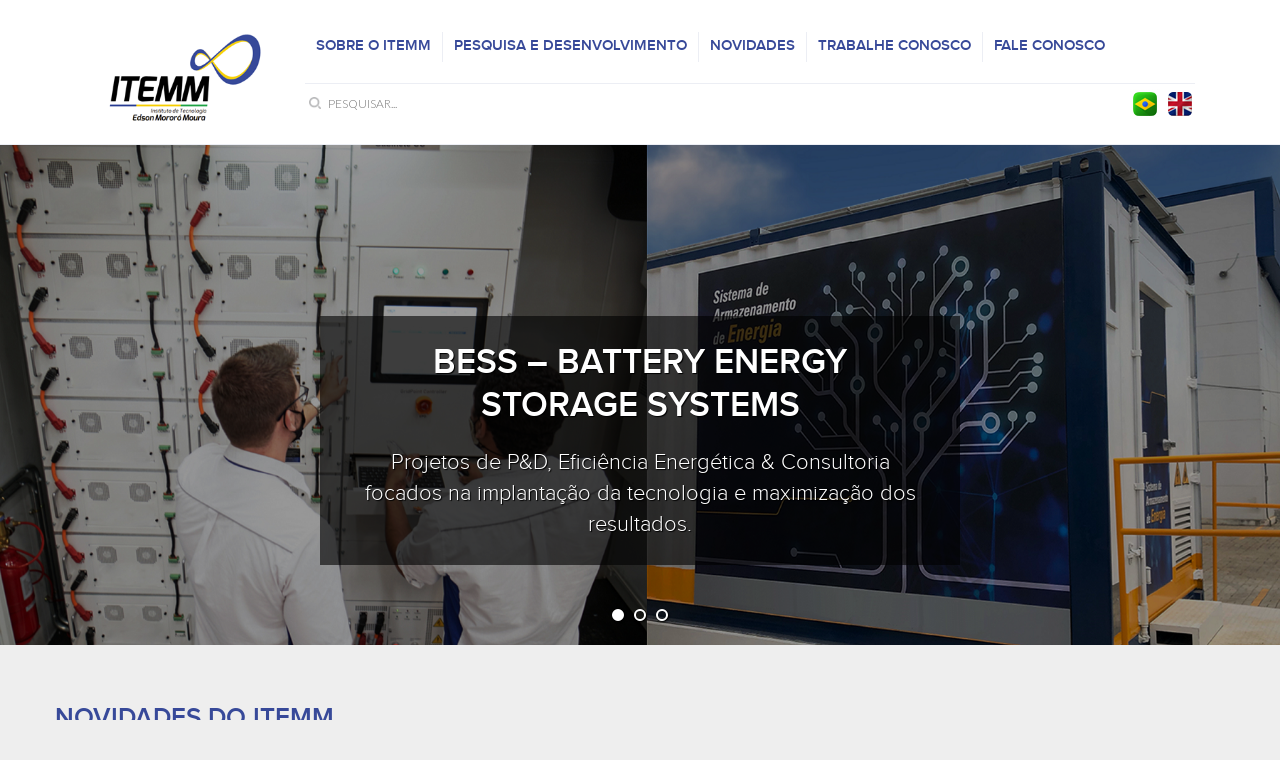

--- FILE ---
content_type: text/html; charset=UTF-8
request_url: https://www.itemm.org.br/
body_size: 7310
content:
<!DOCTYPE html PUBLIC "-//W3C//DTD XHTML 1.0 Strict//EN" "http://www.w3.org/TR/xhtml1/DTD/xhtml1-strict.dtd">
	<html xmlns="http://www.w3.org/1999/xhtml" lang="pt-BR">
		<head profile="http://gmpg.org/xfn/11">
			<meta http-equiv="Content-Type" content="text/html; charset=UTF-8" />
			<meta name="format-detection" content="telephone=no" />
        	<meta name="msapplication-tap-highlight" content="no" />
        	<meta name="viewport" content="user-scalable=no, initial-scale=1, width=device-width" />
						<title>
			   	ITEMM  			</title>
			<link rel="shortcut icon" href="https://s35996.pcdn.co/wp-content/themes/itemm/favicon.ico" type="image/x-icon" />
			<link rel="stylesheet" href="https://s35996.pcdn.co/wp-content/themes/itemm/style.css" type="text/css" />
			<link rel="stylesheet" href="https://s35996.pcdn.co/wp-content/themes/itemm/css/fonts.css" type="text/css" />
			<link rel="stylesheet" href="https://s35996.pcdn.co/wp-content/themes/itemm/css/mobile.css" type="text/css" />
			<link rel="stylesheet" href="https://s35996.pcdn.co/wp-content/themes/itemm/css/tablet.css" type="text/css" />
			<link href='https://fonts.googleapis.com/css?family=Lato:300,400' rel='stylesheet' type='text/css'>
			<link rel="pingback" href="https://www.itemm.org.br/xmlrpc.php" />
						<meta name='robots' content='max-image-preview:large' />
	<style>img:is([sizes="auto" i], [sizes^="auto," i]) { contain-intrinsic-size: 3000px 1500px }</style>
	<link rel='dns-prefetch' href='//ajax.googleapis.com' />
<link rel="alternate" type="application/rss+xml" title="Feed para ITEMM &raquo;" href="https://www.itemm.org.br/feed/" />
<link rel="alternate" type="application/rss+xml" title="Feed de comentários para ITEMM &raquo;" href="https://www.itemm.org.br/comments/feed/" />
<script type="text/javascript">
/* <![CDATA[ */
window._wpemojiSettings = {"baseUrl":"https:\/\/s.w.org\/images\/core\/emoji\/16.0.1\/72x72\/","ext":".png","svgUrl":"https:\/\/s.w.org\/images\/core\/emoji\/16.0.1\/svg\/","svgExt":".svg","source":{"concatemoji":"https:\/\/s35996.pcdn.co\/wp-includes\/js\/wp-emoji-release.min.js?ver=6.8.3"}};
/*! This file is auto-generated */
!function(s,n){var o,i,e;function c(e){try{var t={supportTests:e,timestamp:(new Date).valueOf()};sessionStorage.setItem(o,JSON.stringify(t))}catch(e){}}function p(e,t,n){e.clearRect(0,0,e.canvas.width,e.canvas.height),e.fillText(t,0,0);var t=new Uint32Array(e.getImageData(0,0,e.canvas.width,e.canvas.height).data),a=(e.clearRect(0,0,e.canvas.width,e.canvas.height),e.fillText(n,0,0),new Uint32Array(e.getImageData(0,0,e.canvas.width,e.canvas.height).data));return t.every(function(e,t){return e===a[t]})}function u(e,t){e.clearRect(0,0,e.canvas.width,e.canvas.height),e.fillText(t,0,0);for(var n=e.getImageData(16,16,1,1),a=0;a<n.data.length;a++)if(0!==n.data[a])return!1;return!0}function f(e,t,n,a){switch(t){case"flag":return n(e,"\ud83c\udff3\ufe0f\u200d\u26a7\ufe0f","\ud83c\udff3\ufe0f\u200b\u26a7\ufe0f")?!1:!n(e,"\ud83c\udde8\ud83c\uddf6","\ud83c\udde8\u200b\ud83c\uddf6")&&!n(e,"\ud83c\udff4\udb40\udc67\udb40\udc62\udb40\udc65\udb40\udc6e\udb40\udc67\udb40\udc7f","\ud83c\udff4\u200b\udb40\udc67\u200b\udb40\udc62\u200b\udb40\udc65\u200b\udb40\udc6e\u200b\udb40\udc67\u200b\udb40\udc7f");case"emoji":return!a(e,"\ud83e\udedf")}return!1}function g(e,t,n,a){var r="undefined"!=typeof WorkerGlobalScope&&self instanceof WorkerGlobalScope?new OffscreenCanvas(300,150):s.createElement("canvas"),o=r.getContext("2d",{willReadFrequently:!0}),i=(o.textBaseline="top",o.font="600 32px Arial",{});return e.forEach(function(e){i[e]=t(o,e,n,a)}),i}function t(e){var t=s.createElement("script");t.src=e,t.defer=!0,s.head.appendChild(t)}"undefined"!=typeof Promise&&(o="wpEmojiSettingsSupports",i=["flag","emoji"],n.supports={everything:!0,everythingExceptFlag:!0},e=new Promise(function(e){s.addEventListener("DOMContentLoaded",e,{once:!0})}),new Promise(function(t){var n=function(){try{var e=JSON.parse(sessionStorage.getItem(o));if("object"==typeof e&&"number"==typeof e.timestamp&&(new Date).valueOf()<e.timestamp+604800&&"object"==typeof e.supportTests)return e.supportTests}catch(e){}return null}();if(!n){if("undefined"!=typeof Worker&&"undefined"!=typeof OffscreenCanvas&&"undefined"!=typeof URL&&URL.createObjectURL&&"undefined"!=typeof Blob)try{var e="postMessage("+g.toString()+"("+[JSON.stringify(i),f.toString(),p.toString(),u.toString()].join(",")+"));",a=new Blob([e],{type:"text/javascript"}),r=new Worker(URL.createObjectURL(a),{name:"wpTestEmojiSupports"});return void(r.onmessage=function(e){c(n=e.data),r.terminate(),t(n)})}catch(e){}c(n=g(i,f,p,u))}t(n)}).then(function(e){for(var t in e)n.supports[t]=e[t],n.supports.everything=n.supports.everything&&n.supports[t],"flag"!==t&&(n.supports.everythingExceptFlag=n.supports.everythingExceptFlag&&n.supports[t]);n.supports.everythingExceptFlag=n.supports.everythingExceptFlag&&!n.supports.flag,n.DOMReady=!1,n.readyCallback=function(){n.DOMReady=!0}}).then(function(){return e}).then(function(){var e;n.supports.everything||(n.readyCallback(),(e=n.source||{}).concatemoji?t(e.concatemoji):e.wpemoji&&e.twemoji&&(t(e.twemoji),t(e.wpemoji)))}))}((window,document),window._wpemojiSettings);
/* ]]> */
</script>
<style id='wp-emoji-styles-inline-css' type='text/css'>

	img.wp-smiley, img.emoji {
		display: inline !important;
		border: none !important;
		box-shadow: none !important;
		height: 1em !important;
		width: 1em !important;
		margin: 0 0.07em !important;
		vertical-align: -0.1em !important;
		background: none !important;
		padding: 0 !important;
	}
</style>
<link rel='stylesheet' id='wp-block-library-css' href='https://s35996.pcdn.co/wp-includes/css/dist/block-library/style.min.css?ver=6.8.3' type='text/css' media='all' />
<style id='classic-theme-styles-inline-css' type='text/css'>
/*! This file is auto-generated */
.wp-block-button__link{color:#fff;background-color:#32373c;border-radius:9999px;box-shadow:none;text-decoration:none;padding:calc(.667em + 2px) calc(1.333em + 2px);font-size:1.125em}.wp-block-file__button{background:#32373c;color:#fff;text-decoration:none}
</style>
<style id='global-styles-inline-css' type='text/css'>
:root{--wp--preset--aspect-ratio--square: 1;--wp--preset--aspect-ratio--4-3: 4/3;--wp--preset--aspect-ratio--3-4: 3/4;--wp--preset--aspect-ratio--3-2: 3/2;--wp--preset--aspect-ratio--2-3: 2/3;--wp--preset--aspect-ratio--16-9: 16/9;--wp--preset--aspect-ratio--9-16: 9/16;--wp--preset--color--black: #000000;--wp--preset--color--cyan-bluish-gray: #abb8c3;--wp--preset--color--white: #ffffff;--wp--preset--color--pale-pink: #f78da7;--wp--preset--color--vivid-red: #cf2e2e;--wp--preset--color--luminous-vivid-orange: #ff6900;--wp--preset--color--luminous-vivid-amber: #fcb900;--wp--preset--color--light-green-cyan: #7bdcb5;--wp--preset--color--vivid-green-cyan: #00d084;--wp--preset--color--pale-cyan-blue: #8ed1fc;--wp--preset--color--vivid-cyan-blue: #0693e3;--wp--preset--color--vivid-purple: #9b51e0;--wp--preset--gradient--vivid-cyan-blue-to-vivid-purple: linear-gradient(135deg,rgba(6,147,227,1) 0%,rgb(155,81,224) 100%);--wp--preset--gradient--light-green-cyan-to-vivid-green-cyan: linear-gradient(135deg,rgb(122,220,180) 0%,rgb(0,208,130) 100%);--wp--preset--gradient--luminous-vivid-amber-to-luminous-vivid-orange: linear-gradient(135deg,rgba(252,185,0,1) 0%,rgba(255,105,0,1) 100%);--wp--preset--gradient--luminous-vivid-orange-to-vivid-red: linear-gradient(135deg,rgba(255,105,0,1) 0%,rgb(207,46,46) 100%);--wp--preset--gradient--very-light-gray-to-cyan-bluish-gray: linear-gradient(135deg,rgb(238,238,238) 0%,rgb(169,184,195) 100%);--wp--preset--gradient--cool-to-warm-spectrum: linear-gradient(135deg,rgb(74,234,220) 0%,rgb(151,120,209) 20%,rgb(207,42,186) 40%,rgb(238,44,130) 60%,rgb(251,105,98) 80%,rgb(254,248,76) 100%);--wp--preset--gradient--blush-light-purple: linear-gradient(135deg,rgb(255,206,236) 0%,rgb(152,150,240) 100%);--wp--preset--gradient--blush-bordeaux: linear-gradient(135deg,rgb(254,205,165) 0%,rgb(254,45,45) 50%,rgb(107,0,62) 100%);--wp--preset--gradient--luminous-dusk: linear-gradient(135deg,rgb(255,203,112) 0%,rgb(199,81,192) 50%,rgb(65,88,208) 100%);--wp--preset--gradient--pale-ocean: linear-gradient(135deg,rgb(255,245,203) 0%,rgb(182,227,212) 50%,rgb(51,167,181) 100%);--wp--preset--gradient--electric-grass: linear-gradient(135deg,rgb(202,248,128) 0%,rgb(113,206,126) 100%);--wp--preset--gradient--midnight: linear-gradient(135deg,rgb(2,3,129) 0%,rgb(40,116,252) 100%);--wp--preset--font-size--small: 13px;--wp--preset--font-size--medium: 20px;--wp--preset--font-size--large: 36px;--wp--preset--font-size--x-large: 42px;--wp--preset--spacing--20: 0.44rem;--wp--preset--spacing--30: 0.67rem;--wp--preset--spacing--40: 1rem;--wp--preset--spacing--50: 1.5rem;--wp--preset--spacing--60: 2.25rem;--wp--preset--spacing--70: 3.38rem;--wp--preset--spacing--80: 5.06rem;--wp--preset--shadow--natural: 6px 6px 9px rgba(0, 0, 0, 0.2);--wp--preset--shadow--deep: 12px 12px 50px rgba(0, 0, 0, 0.4);--wp--preset--shadow--sharp: 6px 6px 0px rgba(0, 0, 0, 0.2);--wp--preset--shadow--outlined: 6px 6px 0px -3px rgba(255, 255, 255, 1), 6px 6px rgba(0, 0, 0, 1);--wp--preset--shadow--crisp: 6px 6px 0px rgba(0, 0, 0, 1);}:where(.is-layout-flex){gap: 0.5em;}:where(.is-layout-grid){gap: 0.5em;}body .is-layout-flex{display: flex;}.is-layout-flex{flex-wrap: wrap;align-items: center;}.is-layout-flex > :is(*, div){margin: 0;}body .is-layout-grid{display: grid;}.is-layout-grid > :is(*, div){margin: 0;}:where(.wp-block-columns.is-layout-flex){gap: 2em;}:where(.wp-block-columns.is-layout-grid){gap: 2em;}:where(.wp-block-post-template.is-layout-flex){gap: 1.25em;}:where(.wp-block-post-template.is-layout-grid){gap: 1.25em;}.has-black-color{color: var(--wp--preset--color--black) !important;}.has-cyan-bluish-gray-color{color: var(--wp--preset--color--cyan-bluish-gray) !important;}.has-white-color{color: var(--wp--preset--color--white) !important;}.has-pale-pink-color{color: var(--wp--preset--color--pale-pink) !important;}.has-vivid-red-color{color: var(--wp--preset--color--vivid-red) !important;}.has-luminous-vivid-orange-color{color: var(--wp--preset--color--luminous-vivid-orange) !important;}.has-luminous-vivid-amber-color{color: var(--wp--preset--color--luminous-vivid-amber) !important;}.has-light-green-cyan-color{color: var(--wp--preset--color--light-green-cyan) !important;}.has-vivid-green-cyan-color{color: var(--wp--preset--color--vivid-green-cyan) !important;}.has-pale-cyan-blue-color{color: var(--wp--preset--color--pale-cyan-blue) !important;}.has-vivid-cyan-blue-color{color: var(--wp--preset--color--vivid-cyan-blue) !important;}.has-vivid-purple-color{color: var(--wp--preset--color--vivid-purple) !important;}.has-black-background-color{background-color: var(--wp--preset--color--black) !important;}.has-cyan-bluish-gray-background-color{background-color: var(--wp--preset--color--cyan-bluish-gray) !important;}.has-white-background-color{background-color: var(--wp--preset--color--white) !important;}.has-pale-pink-background-color{background-color: var(--wp--preset--color--pale-pink) !important;}.has-vivid-red-background-color{background-color: var(--wp--preset--color--vivid-red) !important;}.has-luminous-vivid-orange-background-color{background-color: var(--wp--preset--color--luminous-vivid-orange) !important;}.has-luminous-vivid-amber-background-color{background-color: var(--wp--preset--color--luminous-vivid-amber) !important;}.has-light-green-cyan-background-color{background-color: var(--wp--preset--color--light-green-cyan) !important;}.has-vivid-green-cyan-background-color{background-color: var(--wp--preset--color--vivid-green-cyan) !important;}.has-pale-cyan-blue-background-color{background-color: var(--wp--preset--color--pale-cyan-blue) !important;}.has-vivid-cyan-blue-background-color{background-color: var(--wp--preset--color--vivid-cyan-blue) !important;}.has-vivid-purple-background-color{background-color: var(--wp--preset--color--vivid-purple) !important;}.has-black-border-color{border-color: var(--wp--preset--color--black) !important;}.has-cyan-bluish-gray-border-color{border-color: var(--wp--preset--color--cyan-bluish-gray) !important;}.has-white-border-color{border-color: var(--wp--preset--color--white) !important;}.has-pale-pink-border-color{border-color: var(--wp--preset--color--pale-pink) !important;}.has-vivid-red-border-color{border-color: var(--wp--preset--color--vivid-red) !important;}.has-luminous-vivid-orange-border-color{border-color: var(--wp--preset--color--luminous-vivid-orange) !important;}.has-luminous-vivid-amber-border-color{border-color: var(--wp--preset--color--luminous-vivid-amber) !important;}.has-light-green-cyan-border-color{border-color: var(--wp--preset--color--light-green-cyan) !important;}.has-vivid-green-cyan-border-color{border-color: var(--wp--preset--color--vivid-green-cyan) !important;}.has-pale-cyan-blue-border-color{border-color: var(--wp--preset--color--pale-cyan-blue) !important;}.has-vivid-cyan-blue-border-color{border-color: var(--wp--preset--color--vivid-cyan-blue) !important;}.has-vivid-purple-border-color{border-color: var(--wp--preset--color--vivid-purple) !important;}.has-vivid-cyan-blue-to-vivid-purple-gradient-background{background: var(--wp--preset--gradient--vivid-cyan-blue-to-vivid-purple) !important;}.has-light-green-cyan-to-vivid-green-cyan-gradient-background{background: var(--wp--preset--gradient--light-green-cyan-to-vivid-green-cyan) !important;}.has-luminous-vivid-amber-to-luminous-vivid-orange-gradient-background{background: var(--wp--preset--gradient--luminous-vivid-amber-to-luminous-vivid-orange) !important;}.has-luminous-vivid-orange-to-vivid-red-gradient-background{background: var(--wp--preset--gradient--luminous-vivid-orange-to-vivid-red) !important;}.has-very-light-gray-to-cyan-bluish-gray-gradient-background{background: var(--wp--preset--gradient--very-light-gray-to-cyan-bluish-gray) !important;}.has-cool-to-warm-spectrum-gradient-background{background: var(--wp--preset--gradient--cool-to-warm-spectrum) !important;}.has-blush-light-purple-gradient-background{background: var(--wp--preset--gradient--blush-light-purple) !important;}.has-blush-bordeaux-gradient-background{background: var(--wp--preset--gradient--blush-bordeaux) !important;}.has-luminous-dusk-gradient-background{background: var(--wp--preset--gradient--luminous-dusk) !important;}.has-pale-ocean-gradient-background{background: var(--wp--preset--gradient--pale-ocean) !important;}.has-electric-grass-gradient-background{background: var(--wp--preset--gradient--electric-grass) !important;}.has-midnight-gradient-background{background: var(--wp--preset--gradient--midnight) !important;}.has-small-font-size{font-size: var(--wp--preset--font-size--small) !important;}.has-medium-font-size{font-size: var(--wp--preset--font-size--medium) !important;}.has-large-font-size{font-size: var(--wp--preset--font-size--large) !important;}.has-x-large-font-size{font-size: var(--wp--preset--font-size--x-large) !important;}
:where(.wp-block-post-template.is-layout-flex){gap: 1.25em;}:where(.wp-block-post-template.is-layout-grid){gap: 1.25em;}
:where(.wp-block-columns.is-layout-flex){gap: 2em;}:where(.wp-block-columns.is-layout-grid){gap: 2em;}
:root :where(.wp-block-pullquote){font-size: 1.5em;line-height: 1.6;}
</style>
<link rel='stylesheet' id='contact-form-7-css' href='https://s35996.pcdn.co/wp-content/plugins/contact-form-7/includes/css/styles.css?ver=6.1.4' type='text/css' media='all' />
<script type="text/javascript" src="https://ajax.googleapis.com/ajax/libs/jquery/1.4.1/jquery.min.js?ver=6.8.3" id="jquery-js"></script>
<link rel="https://api.w.org/" href="https://www.itemm.org.br/wp-json/" /><style type="text/css">
.qtranxs_flag_pb {background-image: url(https://localhost/itemm/wp-content/plugins/qtranslate-x/flags/br.png); background-repeat: no-repeat;}
.qtranxs_flag_en {background-image: url(https://localhost/itemm/wp-content/plugins/qtranslate-x/flags/gb.png); background-repeat: no-repeat;}
</style>
<link hreflang="pb" href="https://www.itemm.org.br/pb/" rel="alternate" />
<link hreflang="en" href="https://www.itemm.org.br/en/" rel="alternate" />
<link hreflang="x-default" href="https://www.itemm.org.br/" rel="alternate" />
<meta name="generator" content="qTranslate-X 3.4.6.4" />
<style type="text/css">.recentcomments a{display:inline !important;padding:0 !important;margin:0 !important;}</style>
			<script>
			var url_base  = 'https://www.itemm.org.br',
				base_tema = 'https://s35996.pcdn.co/wp-content/themes/itemm',
				urlajax   = 'https://www.itemm.org.br/wp-admin/admin-ajax.php',
				url_post = 'https://www.itemm.org.br/wp-admin/admin-post.php',
				get_s     = '';
			</script>
		</head>

	<body data-rsssl=1 class="home blog wp-theme-itemm">
		
		<!-- Lightbox -->
		<div class="lightbox">	
			<div class="lightbox-content">
				<!-- <a href="#" class="lightbox-close">Sair</a> -->
				<img src="" alt="Lightbox Image" class="lightbox-image" />
			</div>
		</div>
		<!-- /Lightbox -->

		<div class="page">
			<div class="wrap-header">
				<div class="header">
					<div class="wrap-header-mark">
						<a href="https://www.itemm.org.br" class="mark">ITEMM - Instituto de Tecnologia</a>
					</div>
					<div class="wrap-group-margin">
						<div class="wrap-group-nav">
							<h2>Sobre o ITEMM</h2>
														<ol class="nav">
								<li><a href="https://www.itemm.org.br/conheca-o-itemm/" class="">Conheça o ITEMM</a></li>
								<!-- <li><a href="https://www.itemm.org.br/relatorios-financeiros/" class="">Relatórios Financeiros</a></li> -->
							</ol>
						</div>
						<div class="wrap-group-nav">
							<h2>Pesquisa e Desenvolvimento</h2>
							<ol class="nav">
								<li><a href="https://www.itemm.org.br/linhas-de-atuacao/" class="">Linhas de Atuação</a></li>
								<!-- <li><a href="https://www.itemm.org.br/informes-tecnicos/" class="">Informes Técnicos</a></li> -->
							</ol>
						</div>
						
													<div class="wrap-group-nav">
								<h2>Novidades</h2>
								<ol class="nav">
									<li><a href="https://www.itemm.org.br/novidades" class="">Novidades</a></li>
								</ol>
							</div>
							<div class="wrap-group-nav">
								<h2>Trabalhe Conosco</h2>
								<ol class="nav">
									<li><a href="https://www.itemm.org.br/oportunidades/" class="">Banco de Talentos</a></li>
									<!-- <li><a href="https://www.itemm.org.br/bolsa-de-pesquisas/" class="">Bolsa de Pesquisas</a></li>
									<li><a href="https://www.itemm.org.br/banco-de-talentos/" class="">Banco de Talentos</a></li> -->
								</ol>
							</div>
						
						<div class="wrap-group-nav last">
							<h2>Fale Conosco</h2>
							<ol class="nav">
								<li><a href="https://www.itemm.org.br/contatos/" class="">Contato</a></li>
							</ol>
						</div>
						<div class="wrap-search-post">
							<form action="https://www.itemm.org.br" id="searchform fdemo" method="get">
							    <div class="controls">
							        <input type="text" id="s" name="s" value="" placeholder="Pesquisar..." />
							        <input type="submit" class="magnifier" id="searchsubmit" />
							    </div>
							</form>
														<ul clas="wrap-list-translate">
								<li>
									<a href="https://www.itemm.org.br/pb/" class="br"><img src="https://s35996.pcdn.co/wp-content/themes/itemm/images/flag02.jpg"></a>
								</li>
								<li>
									<a href="https://www.itemm.org.br/en/" class="en"><img src="https://s35996.pcdn.co/wp-content/themes/itemm/images/flag03.png"></a>
								</li>
							</ul>	
						</div>
					</div>
					<!-- Nav Mobile -->
					<a href="#" class="js-open-mobile">Open Menu</a>
					<div class="wrap-nav-mobile">
						<div class="wrap-nav-group-mobile">
							<h2>Sobre o ITEMM</h2>
							<ol>
								<li><a href="https://www.itemm.org.br/conheca-o-itemm/" class="">Conheça o ITEMM</a></li>
							</ol>
						</div>
						<div class="wrap-nav-group-mobile">
							<h2>Pesquisa e Desenvolvimento</h2>
							<ol class="nav">
								<li><a href="https://www.itemm.org.br/linhas-de-atuacao/" class="">Linhas de Atuação</a></li>
								<!-- <li><a href="https://www.itemm.org.br/informes-tecnicos/" class="">Informes Técnicos</a></li> -->
							</ol>
						</div>
						<div class="wrap-nav-group-mobile">
							<h2>Trabalhe Conosco</h2>
							<ol class="nav">
								<li><a href="https://www.itemm.org.br/oportunidades/" class="">Banco de Talentos</a></li>
							</ol>
						</div>
						<div class="wrap-nav-group-mobile">
							<h2>Fale Conosco</h2>
							<ol class="nav">
								<li><a href="https://www.itemm.org.br/contatos/" class="">Contato</a></li>
							</ol>
						</div>
						<div class="wrap-search-post">
							<form action="https://www.itemm.org.br" id="searchform fdemo" method="get">
							    <div class="controls">
							        <input type="text" id="s" name="s" value="" placeholder="Pesquisar..." />
							        <input type="submit" class="magnifier" id="searchsubmit" />
							    </div>
							</form>
														<ul clas="wrap-list-translate">
								<li>
									<a href="https://www.itemm.org.br/pb/" class="br"><img src="https://s35996.pcdn.co/wp-content/themes/itemm/images/flag02.jpg"></a>
								</li>
								<li>
									<a href="https://www.itemm.org.br/en/" class="en"><img src="https://s35996.pcdn.co/wp-content/themes/itemm/images/flag03.png"></a>
								</li>
							</ul>
						</div>
					</div>
					<!-- /Nav Mobile -->
				</div>
				<!-- Sub-Menu -->
								<!-- /Sub-Menu -->
			</div>	<div class="section">
		<!-- Banner do ITEMM -->
		<div class="banner"  >
			<div class="owl-carousel">
									<div class="banner-item" style="background-image: url('https://s35996.pcdn.co/wp-content/uploads/2021/03/Imagem-BESS-para-carrosel-da-home-02.png')">
						<div class="banner-content">
							<h3 class="banner-title">Bess – Battery Energy Storage Systems</h3>
							<p class="banner-text">Projetos de P&amp;D, Eficiência Energética &amp; Consultoria focados na implantação da tecnologia e maximização dos resultados.</p>
						</div>
					</div>
									<div class="banner-item" style="background-image: url('https://s35996.pcdn.co/wp-content/uploads/2021/03/Imagem-LSEV-para-carrossel-do-topo-da-home.png')">
						<div class="banner-content">
							<h3 class="banner-title">Eletrificação Veicular</h3>
							<p class="banner-text">Soluções inovadores para as baterias dos veículos elétricos.</p>
						</div>
					</div>
									<div class="banner-item" style="background-image: url('https://s35996.pcdn.co/wp-content/uploads/2021/03/inteligencia-artificial-1.png')">
						<div class="banner-content">
							<h3 class="banner-title">Sistemas IoT</h3>
							<p class="banner-text">Criação de dispositivos interconectados para extrair e transformar dados em informações valiosas e tornar as operações mais ágeis e eficientes.</p>
						</div>
					</div>
							</div>
		</div>

		<!-- Novidades do ITEMM -->
					<div class="wrap-new-itemm">
				<h1>Novidades do Itemm</h1>
				<ol>
										<li>
						<a href="https://www.itemm.org.br/novidades/instituto-participa-de-debate-sobre-o-futuro-da-micromobilidade-eletrica/">
							<div class="wrap-image">
								<div style="background: url('https://s35996.pcdn.co/wp-content/uploads/2022/02/ITEMM-debate-em-webinar-sobre-o-futuro-da-micromobilidade-eletrica.jpg') no-repeat center center" class="img"></div>
								<!-- <img src="" alt="ITEMM debate em webinar sobre o futuro da micromobilidade elétrica"> -->
								<span>Novidades</span>
							</div>
							<div class="wrap-content">
								<h2>Instituto participa de importante debate nacional sobre o futuro da micromobilidade elétrica no Brasil</h2>
								<p>Evento foi promovido pela Dow Brasil; time ITEMM participou de dois painéis do webinar. Foto: Reprodução do evento (mais&hellip;)</p>
								<br>
								<br>
							</div>
						</a>
					</li>
										<li>
						<a href="https://www.itemm.org.br/novidades/time-do-itemm-publica-artigos-em-conferencia-internacional/">
							<div class="wrap-image">
								<div style="background: url('https://s35996.pcdn.co/wp-content/uploads/2021/10/Apresentacao_IEEE-1.png') no-repeat center center" class="img"></div>
								<!-- <img src="" alt="Apresentação_IEEE"> -->
								<span>Publicações</span>
							</div>
							<div class="wrap-content">
								<h2>Time do ITEMM publica artigos na conferência internacional IEEE PES ISGT-Latin America 2021, no Peru</h2>
								<p>Todos os artigos são relacionados aos sistemas de armazenamento de energia. Foto: Reprodução do evento (mais&hellip;)</p>
								<br>
								<br>
							</div>
						</a>
					</li>
										<li>
						<a href="https://www.itemm.org.br/novidades/itemm-realiza-webinar-para-a-chesf-sobre-sistemas-de-armazenamento-de-energia-para-o-setor-eletrico/">
							<div class="wrap-image">
								<div style="background: url('https://s35996.pcdn.co/wp-content/uploads/2021/09/Webinar-Chesf-Sistemas-de-Armazenamento-de-Energia-para-o-Setor-Eletrico.png') no-repeat center center" class="img"></div>
								<!-- <img src="" alt="Webinar para Chesf - Sistemas de Armazenamento de Energia para o Setor Elétrico"> -->
								<span>Projetos</span>
							</div>
							<div class="wrap-content">
								<h2>ITEMM realiza webinar para a Chesf sobre sistemas de armazenamento de energia para o setor elétrico</h2>
								<p>O evento, realizado pelo time de P&amp;D, foi voltado para o corpo técnico da Companhia e convidados. Foto: Reprodução/webinar (mais&hellip;)</p>
								<br>
								<br>
							</div>
						</a>
					</li>
									</ol>
			</div>
		
	</div>
		</div>
		
		<div class="footer">
							<div class="wrap-footer-title">
					<span>Somos referência nacional como ICT especializado em armazenamento de energia.</span>
				</div>
				
				
			

			<!-- Informações do ITEMM -->
							<div class="information">
					<img src="https://s35996.pcdn.co/wp-content/themes/itemm/images/information.png" alt="ITEMM">
				</div>
			

			<div class="wrap-footer-group">
				<div class="wrap-footer-address">
										<ol>
						<li>
							<a href="https://www.itemm.org.br" class="mark-small">
								<img src="https://s35996.pcdn.co/wp-content/themes/itemm/images/logo_small.png" alt="ITEMM - Instituto de Tecnologia" />
							</a>
						</li>
						<li>
							<p><a href="http://www.itemm.com.br">www.itemm.org.br</a> | 2021 ® Todos os Direitos Reservados | CNPJ: 17.222.768/0001-02 | <a href="mailto:contato@itemm.com.br">contato@itemm.org.br</a> | +55 (81) 3411-2200</p>
							<p class="wrap-mobile-address">
								2021 ® CNPJ: 17.222.768/0001-02							</p>
						</li>
					</ol>
					<ul>
						<li>
							<a href="https://www.linkedin.com/company/instituto-edson-moror%C3%B3-moura---itemm?trk=biz-companies-cym" target="_blank" class="icon-linkedin">Linkedin</a>
						</li>
						<li>
							<a href="https://www.instagram.com/itemm.br/" target="_blank" class="icon-instagram">Instagram</a>
						</li>
						<li>
							<a href="https://www.facebook.com/itemm.br" target="_blank" class="icon-facebook">Facebook</a>
						</li>
					</ul>
									</div>
			</div>
		</div>
		<!-- js -->
		<script src="https://s35996.pcdn.co/wp-content/themes/itemm/js/plugin.js"></script>
		<script src="https://s35996.pcdn.co/wp-content/themes/itemm/js/owl.carousel.min.js"></script>
		<script src="https://s35996.pcdn.co/wp-content/themes/itemm/js/itemm.js"></script>
		<!-- GA -->
		<script type="text/javascript">

			// var _gaq = _gaq || [];
			// _gaq.push(['_setAccount', 'UA-51754817-6']);
			// _gaq.push(['_setDomainName', 'www.itemm.org.br']);
			// _gaq.push(['_setAllowLinker', true]);
			// _gaq.push(['_trackPageview']);

			// (function() {
			// 	var ga = document.createElement('script'); ga.type = 'text/javascript'; ga.async = true;
			// 	ga.src = ('https:' == document.location.protocol ? 'https://ssl' : 'http://www') + '.google-analytics.com/ga.js';
			// 	var s = document.getElementsByTagName('script')[0]; s.parentNode.insertBefore(ga, s);
			// })();
			(function(i,s,o,g,r,a,m){i['GoogleAnalyticsObject']=r;i[r]=i[r]||function(){
			(i[r].q=i[r].q||[]).push(arguments)},i[r].l=1*new Date();a=s.createElement(o),
			m=s.getElementsByTagName(o)[0];a.async=1;a.src=g;m.parentNode.insertBefore(a,m)
			})(window,document,'script','//www.google-analytics.com/analytics.js','ga');

			ga('create', 'UA-51754817-6', 'auto');
			ga('send', 'pageview');

		</script>
		<script type="speculationrules">
{"prefetch":[{"source":"document","where":{"and":[{"href_matches":"\/*"},{"not":{"href_matches":["\/wp-*.php","\/wp-admin\/*","\/wp-content\/uploads\/*","\/wp-content\/*","\/wp-content\/plugins\/*","\/wp-content\/themes\/itemm\/*","\/*\\?(.+)"]}},{"not":{"selector_matches":"a[rel~=\"nofollow\"]"}},{"not":{"selector_matches":".no-prefetch, .no-prefetch a"}}]},"eagerness":"conservative"}]}
</script>
<script type="text/javascript" src="https://s35996.pcdn.co/wp-includes/js/dist/hooks.min.js?ver=4d63a3d491d11ffd8ac6" id="wp-hooks-js"></script>
<script type="text/javascript" src="https://s35996.pcdn.co/wp-includes/js/dist/i18n.min.js?ver=5e580eb46a90c2b997e6" id="wp-i18n-js"></script>
<script type="text/javascript" id="wp-i18n-js-after">
/* <![CDATA[ */
wp.i18n.setLocaleData( { 'text direction\u0004ltr': [ 'ltr' ] } );
wp.i18n.setLocaleData( { 'text direction\u0004ltr': [ 'ltr' ] } );
/* ]]> */
</script>
<script type="text/javascript" src="https://s35996.pcdn.co/wp-content/plugins/contact-form-7/includes/swv/js/index.js?ver=6.1.4" id="swv-js"></script>
<script type="text/javascript" id="contact-form-7-js-before">
/* <![CDATA[ */
var wpcf7 = {
    "api": {
        "root": "https:\/\/www.itemm.org.br\/wp-json\/",
        "namespace": "contact-form-7\/v1"
    },
    "cached": 1
};
/* ]]> */
</script>
<script type="text/javascript" src="https://s35996.pcdn.co/wp-content/plugins/contact-form-7/includes/js/index.js?ver=6.1.4" id="contact-form-7-js"></script>
		<!-- Don't forget analytics -->
	</body>
</html>                                                                                                                                       	

--- FILE ---
content_type: text/css
request_url: https://s35996.pcdn.co/wp-content/themes/itemm/style.css
body_size: 4807
content:
/*   
Theme Name: ITEMM
Theme URI: 
Description: Moura - ITEMM
Author: Tiago Albuquerque Trigo ( Bemind )
Author URI: http://www.bemind.com/
Version: 1
*/
@import "css/lightbox.css";
@import "css/owl.carousel.min.css";
@import "css/owl.theme.default.min.css";
@import "css/browser.css";
@import "css/404.css";
@import "css/search.css";
@import "css/gridrotator.css";
@import "css/wp-pagenavi.css";
@import "css/post.css";
@import "css/conheca-itemm.css";
@import "css/parceiros-clientes.css";
@import "css/pesquisa-desenvolvimento.css";
@import "css/fale-conosco.css";
@import "css/oportunidades.css";
@import "css/banner.css";
@import "css/news.css";
@import "css/news-post.css";
@import "css/news-single.css";
@import "css/news-sidebar.css";
@import "css/breadcrumbs.css";

* {
  -webkit-box-sizing: border-box;
  -moz-box-sizing: border-box;
  -ms-box-sizing: border-box;
  -o-box-sizing: border-box;
  box-sizing: border-box;
  -webkit-tap-highlight-color: rgba(0, 0, 0, 0);
  -moz-tap-highlight-color: rgba(0, 0, 0, 0);
  -ms-tap-highlight-color: rgba(0, 0, 0, 0);
  -o-tap-highlight-color: rgba(0, 0, 0, 0);
  margin: 0;
  padding: 0;
  outline: 0;
}
body,
html {
  background: #eeeeee;
  height: 100%;
  min-height: 100%;
}
img {
  max-width: 100%;
}
div.wpcf7-response-output,
.screen-reader-response,
.ajax-loader {
  display: none !important;
}
span.wpcf7-not-valid-tip {
  font-family: "proxima_novasemibold" !important;
  font-weight: 500;
  font-size: 15px !important;
  color: #a1a1a3 !important;
  position: absolute;
  top: 75px;
  left: 17px;
}
.filter-blur {
  /* -webkit-filter: blur(5px); 
	filter: blur(5px); */
}
.btn {
  -webkit-border-radius: 3px;
  -moz-border-radius: 3px;
  -ms-border-radius: 3px;
  -o-border-radius: 3px;
  border-radius: 3px;
  border: 0;
  font-family: "proxima_novasemibold";
  font-weight: 500;
  font-size: 15px;
  color: #6d6e71;
  text-align: center;
  text-decoration: none;
  background: #fed500;
  width: 204px;
  height: 55px;
  float: left;
  margin-top: 8px;
  cursor: pointer;
  line-height: 57px;
}

.information {
  display: flex;
  justify-content: center;
  align-items: center;
  position: relative;
  width: 100%;
}

.information .info-container {
  display: flex;
  justify-content: center;
  align-items: center;
  position: relative;
  z-index: 2;
  width: 1170px;
  max-width: 100%;
  margin: 50px auto 60px;
}
.information .info-container .info-item {
  margin: 0 40px 20px;
}
.information .info-container .info-item img {
  width: 240px;
  max-width: 100%;
}

@media (max-width: 767px) {
  .information .info-container {
    flex-direction: column;
  }
}

.page .wrap-header {
  border-bottom: 1px solid #eceef4;
  background: #fff;
  width: 100%;
}
.page .wrap-sub-header {
  -webkit-transition: all 400ms ease;
  -moz-transition: all 400ms ease;
  -ms-transition: all 400ms ease;
  -o-transition: all 400ms ease;
  transition: all 400ms ease;
  border-top: 1px solid #eceef4;
  background: #fff;
  width: 100%;
  height: 67px;
  padding-top: 22px;
}
.page .wrap-sub-header.fixed {
  -webkit-box-shadow: 0 2px 4px 0 rgba(0, 0, 0, 0.15);
  -moz-box-shadow: 0 2px 4px 0 rgba(0, 0, 0, 0.15);
  -ms-box-shadow: 0 2px 4px 0 rgba(0, 0, 0, 0.15);
  -o-box-shadow: 0 2px 4px 0 rgba(0, 0, 0, 0.15);
  box-shadow: 0 2px 4px 0 rgba(0, 0, 0, 0.15);
  border-bottom: 1px solid #eceef4;
  background: #fff;
  width: 100%;
  height: 67px;
  position: fixed;
  top: 0;
  left: 0;
  z-index: 9989;
}
.page .wrap-sub-header ol {
  list-style-type: none;
  margin: 0 auto;
  display: table;
} /*
.page .wrap-sub-header ol.w595 {
	width: 595px;
}
.page .wrap-sub-header ol.w446 {
	width: 450px;
}
.page .wrap-sub-header ol.w448 {
	width: 448px;
}
.page .wrap-sub-header ol.w340 {
	width: 392px;
}*/
.page .wrap-sub-header ol li {
  margin-right: 70px;
  float: left;
}
.page .wrap-sub-header ol li:last-child {
  margin-right: 0;
}
.page .wrap-sub-header ol li a {
  -webkit-transition: all 400ms ease;
  -moz-transition: all 400ms ease;
  -ms-transition: all 400ms ease;
  -o-transition: all 400ms ease;
  transition: all 400ms ease;
  border-bottom: 5px solid transparent;
  text-transform: uppercase;
  text-decoration: none;
  font-family: "Lato";
  font-weight: 300;
  font-size: 15px;
  color: #a1a6b3;
  padding-bottom: 3px;
  display: inline-block;
}

.page .wrap-sub-header ol li a:hover,
.page .wrap-sub-header ol li a.current {
  border-bottom: 5px solid #fddc33;
  font-weight: 300;
  color: #036699;
}

.page .wrap-header .header {
  width: 1170px;
  /*height: 201px;*/
  /*height: 140px;*/
  display: table;
  margin: 0 auto;
  padding-top: 32px;
  padding-bottom: 20px;
}
.page .wrap-header .header .wrap-header-mark {
  width: 249px;
  float: left;
}
.page .wrap-header .header .mark {
  -webkit-transition: all 400ms ease;
  -moz-transition: all 400ms ease;
  -ms-transition: all 400ms ease;
  -o-transition: all 400ms ease;
  transition: all 400ms ease;
  text-decoration: none;
  text-indent: -999em;
  background: url("images/logo.png") no-repeat 50% 50%;
  background-size: cover;
  /*width: 249px;
	height: 136px;*/
  width: 169px;
  height: 92px;
  margin: 0 auto;
  display: block;
}
.page .wrap-header .header .mark.fixed-mark {
  width: 249px;
  height: 136px;
  margin: 0 auto;
}
.page .wrap-header .header .wrap-group-margin {
  width: 920px;
  float: right;
  display: table;
}
.page .wrap-header .header .wrap-group-nav {
  -webkit-transition: all 300ms ease;
  -moz-transition: all 300ms ease;
  -ms-transition: all 300ms ease;
  -o-transition: all 300ms ease;
  transition: all 300ms ease;
  border-right: 1px solid #eceef4;
  height: 30px; /* Ver maior que 2 links */
  float: left;
  padding: 0 11px !important;
}
.page .wrap-header .header .wrap-group-nav.last {
  border-right: 0;
}
.page .wrap-header .header .wrap-group-nav h2 {
  text-transform: uppercase;
  font-family: "proxima_novasemibold";
  font-weight: 500;
  font-size: 15px;
  color: #374999;
  cursor: pointer;
  line-height: 29px;
}
.page .wrap-header .header .wrap-group-nav .nav {
  list-style-type: none;
  -ms-filter: "progid:DXImageTransform.Microsoft.Alpha(Opacity=0)";
  filter: alpha(opacity=0);
  -moz-opacity: 0;
  -khtml-opacity: 0;
  opacity: 0;
}
.page .wrap-header .header .wrap-group-nav .nav li {
  line-height: 29px;
}
.page .wrap-header .header .wrap-group-nav .nav li a {
  /*-webkit-transition: all 400ms ease;
	-moz-transition: all 400ms ease;
	-ms-transition: all 400ms ease;
	-o-transition: all 400ms ease;
	transition: all 400ms ease;*/
  text-transform: uppercase;
  text-decoration: none;
  font-family: "proxima_novalight";
  font-weight: 300;
  font-size: 13px;
  color: #6d6e71;
  display: inline-block;
  position: relative;
}
.page .wrap-header .header .wrap-group-nav .nav li a:hover,
.page .wrap-header .header .wrap-group-nav .nav li a.current {
  font-family: "proxima_novalight";
  font-weight: 300;
  color: #dec024;
}
.page .wrap-header .header .wrap-group-nav .nav li a:hover:before,
.page .wrap-header .header .wrap-group-nav .nav li a.current:before {
  -webkit-border-radius: 100%;
  -moz-border-radius: 100%;
  -ms-border-radius: 100%;
  -o-border-radius: 100%;
  border-radius: 100%;
  background: #dec024;
  width: 7px;
  height: 7px;
  content: "";
  position: absolute;
  top: 10px;
  right: -9px;
}
.page .wrap-header .header .wrap-group-nav.fixed-height {
  height: 87px;
}
.page .wrap-header .header .wrap-group-nav.fixed-height .nav.fixed-opacity {
  -ms-filter: "progid:DXImageTransform.Microsoft.Alpha(Opacity=100)";
  filter: alpha(opacity=100);
  -moz-opacity: 1;
  -khtml-opacity: 1;
  opacity: 1;
}
.page .wrap-header .header .wrap-search-post {
  border-top: 1px solid #eceef4;
  width: 890px;
  float: left;
  /*margin-top: 22px;*/
  /*margin-top: 10px;*/
  margin-top: 21px;
  position: relative;
}
.page .wrap-header .header .wrap-search-post form {
  display: block;
}
.page .wrap-header .header .wrap-search-post form .controls {
  position: relative;
}
.page .wrap-header .header .wrap-search-post form input[type="text"] {
  border: 0;
  font-family: "Lato";
  font-weight: 400;
  font-size: 12px;
  color: #b3b5ba;
  width: 100%;
  /*	padding: 19px 16px 18px 46px;*/
  padding: 12px 72px 12px 23px;
}
.page
  .wrap-header
  .header
  .wrap-search-post
  form
  input[type="text"]::-webkit-input-placeholder {
  text-transform: uppercase;
  font-family: "Lato";
  font-weight: 300;
}
.page
  .wrap-header
  .header
  .wrap-search-post
  form
  input[type="text"]:-moz-placeholder {
  text-transform: uppercase;
  font-family: "Lato";
  font-weight: 300;
}
.page
  .wrap-header
  .header
  .wrap-search-post
  form
  input[type="text"]::-moz-placeholder {
  text-transform: uppercase;
  font-family: "Lato";
  font-weight: 300;
}
.page
  .wrap-header
  .header
  .wrap-search-post
  form
  input[type="text"]:-ms-input-placeholder {
  text-transform: uppercase;
  font-family: "Lato";
  font-weight: 300;
}
.page .wrap-header .header .wrap-search-post form .magnifier {
  border: 0;
  text-indent: -999em;
  background: url("images/lupa.png") no-repeat 0 0;
  background-size: 12px auto;
  width: 12px;
  height: 12px;
  position: absolute;
  top: 50%;
  left: 4px;
  margin-top: -7px;
  -ms-filter: "progid:DXImageTransform.Microsoft.Alpha(Opacity=50)";
  filter: alpha(opacity=50);
  -moz-opacity: 0.5;
  -khtml-opacity: 0.5;
  opacity: 0.5;
}
.page .wrap-header .header .wrap-search-post ul {
  list-style-type: none;
  display: flex;
  align-items: center;
  position: absolute;
  top: 5px;
  right: 0;
}
.page .wrap-header .header .wrap-search-post ul li {
  margin-right: 5px;
}
.page .wrap-header .header .wrap-search-post ul li:last-child {
  margin-right: 0;
}
.page .wrap-header .header .js-open-mobile {
  text-indent: -999em;
  background: url("images/bg-anchor-nav.png") no-repeat 0 0;
  background-size: 24px auto;
  width: 24px;
  height: 19px;
  display: none;
  position: absolute;
  top: 21px;
  right: 21px;
}
.page .wrap-header .header .js-open-mobile:hover {
  background: url("images/bg-anchor-nav-hover.png") no-repeat 0 0;
  background-size: 24px auto;
}
.page .wrap-header .header .wrap-nav-mobile {
  display: none;
}

.page .section {
  overflow: auto;
}
/*
	#Destaque de posts do ITEMM
*/
.page .section .wrap-group-posts {
  width: 100%;
}
.page .section .wrap-group-posts .wrap-posts {
  width: 1170px;
  /*height: 677px;*/
  height: 536px;
  /*margin: 76px auto 76px auto;*/
  margin: 37px auto 31px auto;
  /*margin: 24px auto 76px auto;*/
}
.page .section .wrap-group-posts .wrap-posts .wrap-posts-highlights {
  /*width: 795px;*/
  width: 874px;
  /*height: 677px;*/
  height: 536px;
  float: left;
}
.page .section .wrap-group-posts .wrap-posts .wrap-posts-highlights ol {
  list-style-type: none;
}
.page .section .wrap-group-posts .wrap-posts .wrap-posts-highlights ol li {
  /*margin-right: 13px;
	margin-bottom: 13px;*/
  margin-right: 15px;
  margin-bottom: 15px;
  float: left;
}
.page
  .section
  .wrap-group-posts
  .wrap-posts
  .wrap-posts-highlights
  ol
  li:nth-child(2),
.page
  .section
  .wrap-group-posts
  .wrap-posts
  .wrap-posts-highlights
  ol
  li:nth-child(5) {
  margin-right: 0;
}
.page .section .wrap-group-posts .wrap-posts .wrap-posts-highlights .box {
  text-decoration: none;
  /*height: 332px;*/
  height: 260px;
  display: block;
  position: relative;
}
.page .section .wrap-group-posts .wrap-posts .wrap-posts-highlights .box.blue {
  background: #37499a;
}
.page
  .section
  .wrap-group-posts
  .wrap-posts
  .wrap-posts-highlights
  .box.yellow {
  background: #d7b402;
}
.page .section .wrap-group-posts .wrap-posts .wrap-posts-highlights .box.small {
  text-align: center;
  /*width: 256px;*/
  width: 280px;
  /*padding-top: 32px;*/
  padding-top: 15px;
}

.page .section .wrap-group-posts .wrap-posts .wrap-posts-highlights .box.small {
  text-decoration: none;
}
.page
  .section
  .wrap-group-posts
  .wrap-posts
  .wrap-posts-highlights
  .box.small
  span.blue {
  text-transform: uppercase;
  text-decoration: none;
  font-family: "Brandon_blk";
  font-weight: normal;
  font-size: 11.94px;
  color: #fff;
  background: url("images/bg-link-small-home-blue.png") no-repeat center center;
  /*width: 256px;*/
  width: 280px;
  height: 47px;
  line-height: 49px;
  letter-spacing: 1px;
  display: inline-block;
}
.page
  .section
  .wrap-group-posts
  .wrap-posts
  .wrap-posts-highlights
  .box.small
  span.yellow {
  text-transform: uppercase;
  text-decoration: none;
  font-family: "Brandon_blk";
  font-weight: normal;
  font-size: 11.94px;
  color: #fff;
  background: url("images/bg-link-small-home-yellow.png") no-repeat center
    center;
  /*width: 256px;*/
  width: 280px;
  height: 47px;
  line-height: 49px;
  letter-spacing: 1px;
  display: inline-block;
}
.page
  .section
  .wrap-group-posts
  .wrap-posts
  .wrap-posts-highlights
  .box.small
  h2 {
  -webkit-border-radius: 4px;
  -moz-border-radius: 4px;
  -ms-border-radius: 4px;
  -o-border-radius: 4px;
  border-radius: 4px;
  text-transform: uppercase;
  font-family: "Brandon_blk";
  font-weight: normal;
  font-size: 11.94px;
  color: #fff;
  background: rgba(71, 156, 90, 0.4);
  padding: 2px 18px;
  margin: 0 auto 18px auto;
  letter-spacing: 1px;
  display: inline-block;
}
.page
  .section
  .wrap-group-posts
  .wrap-posts
  .wrap-posts-highlights
  .box.small
  h3 {
  font-family: "proxima_novalight";
  font-weight: normal;
  font-size: 26.26px;
  color: #fff;
  width: 265px;
  line-height: 30.32px;
  display: inline-block;
}
.page
  .section
  .wrap-group-posts
  .wrap-posts
  .wrap-posts-highlights
  .box.small
  p {
  font-family: "proxima_novalight";
  font-weight: normal;
  font-size: 16.71px;
  color: #fff;
  /*width: 193px;*/
  width: 255px;
  /*margin-top: 15px;*/
  margin-top: 24px;
  /*margin-bottom: 15px;*/
  margin-bottom: 18px;
  line-height: 21.72px;
  display: inline-block;
}
.page
  .section
  .wrap-group-posts
  .wrap-posts
  .wrap-posts-highlights
  .box.small
  p
  strong {
  font-family: "proxima_novasemibold";
}
.page .section .wrap-group-posts .wrap-posts .wrap-posts-highlights .box.big {
  background: url("images/bg-doe-sua-energia.png") no-repeat center center;
  -webkit-background-size: cover;
  -moz-background-size: cover;
  -ms-background-size: cover;
  -o-background-size: cover;
  background-size: cover;
  /*width: 526px;*/
  width: 576px;
  /*padding-top: 32px;*/
  padding-top: 15px;
}
.page
  .section
  .wrap-group-posts
  .wrap-posts
  .wrap-posts-highlights
  .box.big
  h2 {
  -webkit-border-radius: 4px;
  -moz-border-radius: 4px;
  -ms-border-radius: 4px;
  -o-border-radius: 4px;
  border-radius: 4px;
  text-transform: uppercase;
  font-family: "Brandon_blk";
  font-weight: normal;
  font-size: 11.94px;
  color: #fff;
  background: rgba(71, 156, 90, 0.4);
  margin-left: 31px;
  padding: 2px 18px;
  letter-spacing: 1px;
  display: inline-block;
}
.page
  .section
  .wrap-group-posts
  .wrap-posts
  .wrap-posts-highlights
  .box.big
  h3 {
  font-family: "proxima_nova_rgregular";
  font-weight: normal;
  font-size: 26.26px;
  color: #fff;
  width: 285px;
  margin-top: 21px;
  margin-left: 31px;
  line-height: 30.32px;
  display: block;
}
.page .section .wrap-group-posts .wrap-posts .wrap-posts-highlights .box.big p {
  font-family: "proxima_nova_rgregular";
  font-weight: normal;
  font-size: 16.71px;
  color: #fff;
  width: 257px;
  margin-top: 21px;
  margin-left: 31px;
  line-height: 21.72px;
  display: inline-block;
}
.page
  .section
  .wrap-group-posts
  .wrap-posts
  .wrap-posts-highlights
  .box.big
  p
  strong {
  font-family: "proxima_nova_rgbold";
}
.page
  .section
  .wrap-group-posts
  .wrap-posts
  .wrap-posts-highlights
  .box.big
  span.yellow {
  text-transform: uppercase;
  text-decoration: none;
  font-family: "Brandon_blk";
  font-weight: normal;
  font-size: 11.94px;
  color: #fff;
  background: url("images/bg-link-big-home-yellow.png") no-repeat top left;
  /*width: 527px;*/
  width: 576px;
  height: 47px;
  /*margin-top: 27px;*/
  margin-top: 17px;
  padding-left: 87px;
  line-height: 50px;
  letter-spacing: 1px;
  display: inline-block;
}
.page
  .section
  .wrap-group-posts
  .wrap-posts
  .wrap-posts-highlights
  .box.small.default {
  text-align: left;
  background: #fff;
  padding-top: 0;
}
.page
  .section
  .wrap-group-posts
  .wrap-posts
  .wrap-posts-highlights
  .box.small.default
  .wrap-image {
  height: 148px;
  position: relative;
}
.page
  .section
  .wrap-group-posts
  .wrap-posts
  .wrap-posts-highlights
  .box.small.default
  .wrap-image
  span {
  -webkit-border-radius: 4px;
  -moz-border-radius: 4px;
  -ms-border-radius: 4px;
  -o-border-radius: 4px;
  border-radius: 4px;
  text-transform: uppercase;
  text-align: center;
  font-family: "Brandon_blk";
  font-weight: normal;
  font-size: 11.94px;
  color: #fff;
  background: rgba(71, 156, 90, 0.4);
  width: 170px;
  padding: 2px 0;
  letter-spacing: 1px;
  display: block;
  position: absolute;
  /*top: 32px;*/
  top: 26px;
  left: 50%;
  /*margin-left: -51px;*/
  -webkit-transform: translate(-50%, -50%);
  -moz-transform: translate(-50%, -50%);
  transform: translate(-50%, -50%);
}
.page
  .section
  .wrap-group-posts
  .wrap-posts
  .wrap-posts-highlights
  .box.small.default
  .wrap-image
  .mask {
  text-indent: -999em;
  background: url("images/bg-mask-projetos.png") no-repeat 0 0;
  background-size: cover;
  width: 280px;
  height: 36px;
  position: absolute;
  bottom: 0;
  left: 0;
  z-index: 9;
}
.page
  .section
  .wrap-group-posts
  .wrap-posts
  .wrap-posts-highlights
  .box.small.default
  h3 {
  font-family: "proxima_nova_rgbold";
  font-weight: normal;
  font-size: 17px;
  color: #6d7071;
  width: auto;
  margin-top: 17px;
  margin-left: 22px;
  line-height: 20.77px;
  display: inline-block;
}
.page
  .section
  .wrap-group-posts
  .wrap-posts
  .wrap-posts-highlights
  .box.small.default
  p {
  font-family: "proxima_nova_rgregular";
  font-weight: normal;
  font-size: 14.71px;
  color: #6d7071;
  width: auto;
  margin-top: 10px;
  margin-left: 22px;
  margin-bottom: 0;
  line-height: 21.72px;
  display: inline-block;
}
.page
  .section
  .wrap-group-posts
  .wrap-posts
  .wrap-posts-highlights
  .box.small.default
  img {
  width: 100%;
  height: 100%;
  display: block;
}
.page .section .wrap-group-posts .wrap-posts .wrap-posts-gallery {
  /*width: 357px;*/
  width: 283px;
  /*height: 676px;*/
  height: 534px;
  float: right;
  overflow: hidden;
  position: relative;
}
.page .section .wrap-group-posts .wrap-posts .wrap-posts-gallery .slides li a {
  display: block;
}
.page
  .section
  .wrap-group-posts
  .wrap-posts
  .wrap-posts-gallery
  .slides
  li
  a
  img {
  width: 100%;
  height: 534px;
  display: block;
}
/*
	#Galeria
*/
.page .section .wrap-group-posts .wrap-posts .wrap-posts-gallery .mask {
  background: url("images/bg_mask_display.png") repeat-x center center;
  background-size: cover;
  width: 100%;
  height: 100%;
  position: absolute;
  top: 0;
  left: 0;
}
.page
  .section
  .wrap-group-posts
  .wrap-posts
  .wrap-posts-gallery.flexslider-mobile {
  display: none;
}
.page
  .section
  .wrap-group-posts
  .wrap-posts
  .wrap-posts-gallery
  .flex-control-nav {
  -webkit-transform: translate(-50%, -50%);
  -moz-transform: translate(-50%, -50%);
  -ms-transform: translate(-50%, -50%);
  transform: translate(-50%, -50%);
  list-style-type: none;
  position: absolute;
  top: 25px;
  left: 50%;
  z-index: 99;
}
.page
  .section
  .wrap-group-posts
  .wrap-posts
  .wrap-posts-gallery
  .flex-control-nav
  li {
  margin-right: 12px;
  float: left;
}
.page
  .section
  .wrap-group-posts
  .wrap-posts
  .wrap-posts-gallery
  .flex-control-nav
  li
  a {
  text-indent: -999em;
  -webkit-border-radius: 100%;
  -moz-border-radius: 100%;
  -ms-border-radius: 100%;
  -o-border-radius: 100%;
  border-radius: 100%;
  background: rgba(208, 199, 194, 0.4);
  width: 9px;
  height: 9px;
  display: block;
}
.page
  .section
  .wrap-group-posts
  .wrap-posts
  .wrap-posts-gallery
  .flex-control-nav
  li
  a.flex-active {
  background: #fff;
}
.page
  .section
  .wrap-group-posts
  .wrap-posts
  .wrap-posts-gallery
  .flex-control-nav
  li:last-child {
  margin-right: 0;
}
.page
  .section
  .wrap-group-posts
  .wrap-posts
  .wrap-posts-gallery
  .wrap-bg-animate {
  background: url("images/bg-galeria-baixo.png") no-repeat 0 0;
  /*width: 260px;*/
  width: 200px;
  height: 161px;
  position: absolute;
  bottom: 0;
  right: 0;
  z-index: 9;
}
.page
  .section
  .wrap-group-posts
  .wrap-posts
  .wrap-posts-gallery
  .wrap-bg-animate
  .mouse_scroll {
  width: 20px;
  position: absolute;
  /*bottom: 22px;
	right: 46px;*/
  bottom: 12px;
  right: 26px;
}
.page
  .section
  .wrap-group-posts
  .wrap-posts
  .wrap-posts-gallery
  .wrap-bg-animate
  .m_scroll_arrows {
  display: block;
  width: 5px;
  height: 5px;
  -ms-transform: rotate(45deg); /* IE 9 */
  -webkit-transform: rotate(45deg); /* Chrome, Safari, Opera */
  transform: rotate(45deg);
  border-right: 2px solid white;
  border-bottom: 2px solid white;
  margin: 0 0 3px 2px;
  width: 16px;
  height: 16px;
}
.page
  .section
  .wrap-group-posts
  .wrap-posts
  .wrap-posts-gallery
  .wrap-bg-animate
  .unu {
  margin-top: 1px;
}
.page
  .section
  .wrap-group-posts
  .wrap-posts
  .wrap-posts-gallery
  .wrap-bg-animate
  .unu,
.page
  .section
  .wrap-group-posts
  .wrap-posts
  .wrap-posts-gallery
  .wrap-bg-animate
  .doi {
  -webkit-animation: mouse-scroll 1s infinite;
  -moz-animation: mouse-scroll 1s infinite;
}
.page
  .section
  .wrap-group-posts
  .wrap-posts
  .wrap-posts-gallery
  .wrap-bg-animate
  .unu {
  -webkit-animation-delay: 0.1s;
  -moz-animation-delay: 0.1s;
  -webkit-animation-direction: alternate;
}
.page
  .section
  .wrap-group-posts
  .wrap-posts
  .wrap-posts-gallery
  .wrap-bg-animate
  .doi {
  -webkit-animation-delay: 0.2s;
  -moz-animation-delay: 0.2s;
  -webkit-animation-direction: alternate;
  margin-top: -6px;
}
.page
  .section
  .wrap-group-posts
  .wrap-posts
  .wrap-posts-gallery
  .wrap-bg-animate
  .mouse {
  background: #fff;
  width: 20px;
  height: 36px;
  -webkit-border-radius: 14px;
  -moz-border-radius: 14px;
  -ms-border-radius: 14px;
  -o-border-radius: 14px;
  border-radius: 14px;
  transform: none;
  border: 2px solid white;
}
.page
  .section
  .wrap-group-posts
  .wrap-posts
  .wrap-posts-gallery
  .wrap-bg-animate
  .wheel {
  background: #d7b402;
  height: 4px;
  width: 4px;
  display: block;
  margin: 5px auto;
  position: relative;
  -webkit-border-radius: 8px;
  -moz-border-radius: 8px;
  -ms-border-radius: 8px;
  -o-border-radius: 8px;
  border-radius: 8px;
}
.page
  .section
  .wrap-group-posts
  .wrap-posts
  .wrap-posts-gallery
  .wrap-bg-animate
  .wheel {
  -webkit-animation: mouse-wheel 1.5s linear infinite;
  -moz-animation: mouse-wheel 1.5s linear infinite;
}
@-webkit-keyframes mouse-wheel {
  0% {
    opacity: 1;
    -webkit-transform: translateY(0);
    -ms-transform: translateY(0);
    transform: translateY(0);
  }

  100% {
    opacity: 0;
    -webkit-transform: translateY(6px);
    -ms-transform: translateY(6px);
    transform: translateY(6px);
  }
}

@-moz-keyframes mouse-wheel {
  0% {
    top: 1px;
  }
  25% {
    top: 2px;
  }
  50% {
    top: 3px;
  }
  75% {
    top: 2px;
  }
  100% {
    top: 1px;
  }
}
@-webkit-keyframes mouse-scroll {
  0% {
    opacity: 0;
  }
  50% {
    opacity: 0.5;
  }
  100% {
    opacity: 1;
  }
}
@-moz-keyframes mouse-scroll {
  0% {
    opacity: 0;
  }
  50% {
    opacity: 0.5;
  }
  100% {
    opacity: 1;
  }
}
@-o-keyframes mouse-scroll {
  0% {
    opacity: 0;
  }
  50% {
    opacity: 0.5;
  }
  100% {
    opacity: 1;
  }
}
@keyframes mouse-scroll {
  0% {
    opacity: 0;
  }
  50% {
    opacity: 0.5;
  }
  100% {
    opacity: 1;
  }
}
.page
  .section
  .wrap-group-posts
  .wrap-posts
  .wrap-posts-gallery
  .wrap-bg-animate
  .scrolling {
  -webkit-border-radius: 9px;
  -moz-border-radius: 9px;
  -ms-border-radius: 9px;
  -o-border-radius: 9px;
  border-radius: 9px;
  background: url("images/scrolling.png") no-repeat 0 0;
  width: 22px;
  height: 59px;
  display: block;
  position: absolute;
  bottom: 22px;
  right: 46px;
  z-index: 9;
}
.page .section .wrap-group-posts .wrap-posts .wrap-posts-gallery .slides {
  list-style-type: none;
}
.page .section .wrap-group-posts .wrap-posts .wrap-posts-gallery .slides li p {
  text-align: center;
  font-family: "proxima_nova_rgregular";
  font-weight: normal;
  /*font-size: 22px;*/
  font-size: 15.75px;
  color: #fff;
  /*width: 324px;*/
  width: 232px;
  line-height: 25.65px;
  position: absolute;
  top: 55px;
  left: 50%;
  z-index: 99;
  /*margin-left: -162px;*/
  margin-left: -116px;
  /*background-color: rgba(247, 208, 0, 0.60);*/
  /*background-color: rgba(55, 73, 154, 0.60);*/
}
/*
	#Conheça o ITEMM
*/
.page .section .wrap-group-know-itemm {
  background: url("images/bg-conheca-itemm.png") repeat-x 0 0;
  width: 100%;
  height: 356px;
  margin-top: 37px;
}
.page .section .wrap-know-itemm {
  width: 1170px;
  height: 354px;
  margin: 0 auto;
}
.page .section .wrap-know-itemm .wrap-know-itemm-content {
  width: 570px;
  float: left;
}
.page .section .wrap-know-itemm .wrap-know-itemm-content h2 {
  text-transform: uppercase;
  font-family: "proxima_novasemibold";
  font-weight: 500;
  font-size: 26px;
  color: #374999;
  margin: 48px 0 10px 0;
  display: block;
}
.page .section .wrap-know-itemm .wrap-know-itemm-content p {
  font-family: "proxima_novalight";
  font-weight: 300;
  font-size: 22px;
  color: #6d6e71;
  display: block;
  line-height: 36px;
  letter-spacing: -1px;
}
/*
	#Novidades do ITEMM
*/
.page .section .wrap-new-itemm {
  width: 1170px;
  margin: 0 auto;
  /*padding-top: 76px;*/
}
.page .section .wrap-new-itemm h1 {
  text-transform: uppercase;
  font-family: "proxima_novasemibold";
  font-weight: 500;
  font-size: 26px;
  color: #374999;
  margin: 0 0 30px 0;
  display: block;
}
.page .section .wrap-new-itemm ol {
  list-style-type: none;
  margin-bottom: 35px;
  /*margin-bottom: 76px;*/
  display: table;
}
.page .section .wrap-new-itemm ol li {
  float: left;
  margin-right: 14px;
}
.page .section .wrap-new-itemm ol li:nth-child(3n + 0) {
  margin-right: 0;
}
.page .section .wrap-new-itemm ol li a {
  text-decoration: none;
  background: #fff;
  width: 380px;
  height: auto;
  display: block;
}
.page .section .wrap-new-itemm ol li a .wrap-image {
  height: 245px;
  /*height: 148px;*/
  position: relative;
}
.page .section .wrap-new-itemm ol li a .wrap-image .img {
  background-size: cover !important;
  width: 100%;
  height: 100%;
}

.page .section .wrap-new-itemm ol li a .wrap-image img {
  width: 100%;
  height: 148px;
  display: block;
}
.page .section .wrap-new-itemm ol li a .wrap-image span {
  -webkit-border-radius: 4px;
  -moz-border-radius: 4px;
  -ms-border-radius: 4px;
  -o-border-radius: 4px;
  border-radius: 4px;
  text-transform: uppercase;
  font-family: "Brandon_blk";
  font-weight: normal;
  font-size: 11.94px;
  color: #fff;
  background: rgba(71, 156, 90, 0.4);
  padding: 2px 18px;
  display: block;
  letter-spacing: 1px;
  position: absolute;
  top: 12px;
  left: 12px;
  z-index: 9;
}
.page .section .wrap-new-itemm ol li a .wrap-content {
  padding-top: 20px;
  padding-left: 13px;
  padding-right: 13px;
}
.page .section .wrap-new-itemm ol li a .wrap-content h2 {
  font-family: "proxima_novasemibold";
  font-weight: 500;
  font-size: 19px;
  color: #6d7071;
  display: block;
  margin-bottom: 23px;
  line-height: 20.77px;
}
.page .section .wrap-new-itemm ol li a .wrap-content p {
  font-family: "proxima_novalight";
  font-weight: 300;
  font-size: 14.71px;
  color: #6d7071;
  display: block;
  line-height: 21.72px;
}
.page .section .wrap-new-itemm ol li a .wrap-content p strong {
  font-family: "proxima_novasemibold";
  font-weight: 500;
}
.footer {
  border-top: 2px solid #eceef4;
  clear: both;
  /*clear: both;
	margin-top: -200px;*/
}
.footer .wrap-footer-title {
  display: flex;
  align-items: center;
  border-bottom: 1px solid #eeeeee;
  background: #fff;
  text-align: center;
  height: 86px;
  line-height: 1.2;
}
.footer .wrap-footer-maps {
  width: 100%;
  height: 383px;
  display: block;
  position: relative;
}
.footer .wrap-footer-maps .wrap-maps {
  -webkit-background-size: cover;
  -moz-background-size: cover;
  -ms-background-size: cover;
  -o-background-size: cover;
  background-size: cover;
  -webkit-transition: all 400ms ease;
  -moz-transition: all 400ms ease;
  -ms-transition: all 400ms ease;
  -o-transition: all 400ms ease;
  transition: all 400ms ease;
  -webkit-filter: grayscale(1);
  /* Firefox 35+ */
  filter: grayscale(1);
  /* IE 6-9 */
  filter: gray;
  background: url("images/maps-itemm.jpg") no-repeat center center;
  width: 100%;
  height: 383px;
}
.footer .wrap-footer-maps .wrap-maps:hover,
.footer .wrap-footer-maps .wrap-maps.current {
  -webkit-filter: grayscale(0);
  /* IE 6-9 */
  filter: none;
}
.footer .wrap-footer-maps img {
  width: 100%;
}
.footer .wrap-footer-maps .wrap-footer-address {
  -webkit-border-radius: 100%;
  -moz-border-radius: 100%;
  -ms-border-radius: 100%;
  -o-border-radius: 100%;
  border-radius: 100%;
  text-align: center;
  background: rgba(29, 162, 67, 0.4);
  width: 198px;
  height: 198px;
  position: absolute;
  top: 50%;
  left: 50%;
  z-index: 9;
  margin-top: -99px;
  margin-left: -99px;
}
.footer .wrap-footer-maps .wrap-footer-address h2 {
  text-transform: uppercase;
  font-family: "proxima_novasemibold";
  font-weight: 500;
  font-size: 16.81px;
  color: #fff;
  width: 151px;
  display: block;
  margin: 0 auto;
}
.footer .wrap-footer-maps .wrap-footer-address h2 strong {
  font-family: "proxima_novasemibold";
  font-weight: 500;
  font-size: 50.31px;
  display: block;
  line-height: 50.31px;
}
.footer .wrap-footer-maps .wrap-footer-address .point {
  text-indent: -999em;
  background: url("images/point.png") no-repeat 0 0;
  width: 26px;
  height: 33px;
  margin: 10px 0 10px 0;
  display: inline-block;
  vertical-align: middle;
}
.footer .wrap-footer-maps .wrap-footer-address .arrow-down {
  text-indent: -999em;
  background: url("images/arrow-down.png") no-repeat 0 0;
  width: 26px;
  height: 12px;
  margin: 15px 0 0 0;
  display: inline-block;
  vertical-align: middle;
}
.footer .wrap-footer-title span {
  font-family: "proxima_novalight";
  font-weight: 300;
  font-size: 28px;
  color: #6d7071;
  width: 1170px;
  display: block;
  margin: 0 auto;
  letter-spacing: 1px;
  word-spacing: 2px;
}
.footer .wrap-footer-group {
  background: #fff;
  width: 100%;
  height: 80px;
}
.footer .wrap-footer-group .wrap-footer-address {
  width: 1170px;
  margin: 0 auto;
  display: table;
}
.footer .wrap-footer-group .wrap-footer-address ol {
  list-style-type: none;
  height: 80px;
  float: left;
  line-height: 80px;
}
.footer .wrap-footer-group .wrap-footer-address ol li {
  font-family: "proxima_novalight";
  font-weight: 300;
  font-size: 15px;
  color: #6d6e71;
  float: left;
  margin-right: 17px;
}
.footer .wrap-footer-group .wrap-footer-address ol li p.wrap-mobile-address {
  display: none;
}
.footer .wrap-footer-group .wrap-footer-address ol li:last-child {
  margin-right: 0;
}
.footer .wrap-footer-group .wrap-footer-address ol li a {
  text-decoration: none;
  font-family: "proxima_novalight";
  font-weight: 300;
  font-size: 15px;
  color: #6d6e71;
}
.footer .wrap-footer-group .wrap-footer-address ol li a:hover {
  color: #dec024;
}
.footer .wrap-footer-group .wrap-footer-address ol li a img {
  margin: 17px 0;
  display: block;
}
.footer .wrap-footer-group .wrap-footer-address ul {
  list-style-type: none;
  float: right;
  margin: 25px 0;
  display: flex;
  align-items: center;
}
.footer .wrap-footer-group .wrap-footer-address ul li {
  margin-right: 10px;
}
.footer .wrap-footer-group .wrap-footer-address ul li a {
  text-decoration: none;
  font-family: "proxima_novalight";
  font-weight: 300;
  font-size: 15px;
  color: #6d6e71;
}
.footer .wrap-footer-group .wrap-footer-address ul li a:hover {
  color: #dec024;
}
.footer .wrap-footer-group .wrap-footer-address ul li a {
  text-decoration: none;
  text-indent: -999em;
  background-repeat: no-repeat;
  background-position: 0 0;
  width: 30px;
  height: 30px;
  display: inline-block;
  vertical-align: middle;
}
.footer .wrap-footer-group .wrap-footer-address ul li a.icon-linkedin {
  background-image: url("images/linkedin.png");
}
.footer .wrap-footer-group .wrap-footer-address ul li a.icon-instagram {
  background-image: url("images/instagram.png");
}
.footer .wrap-footer-group .wrap-footer-address ul li a.icon-facebook {
  background-image: url("images/facebook.png");
}
.footer .wrap-footer-group .wrap-footer-address ul li a:hover {
  background-position: bottom left;
}
.footer .wrap-footer-group .wrap-footer-address ul li:last-child {
  margin-right: 0;
}


--- FILE ---
content_type: text/css
request_url: https://s35996.pcdn.co/wp-content/themes/itemm/css/fonts.css
body_size: 207
content:
@font-face {
    font-family: 'proxima_nova_rgregular';
    src: url('../fonts/proxima_nova_reg-webfont.eot');
    src: url('../fonts/proxima_nova_reg-webfont.eot?#iefix') format('embedded-opentype'),
         url('../fonts/proxima_nova_reg-webfont.woff2') format('woff2'),
         url('../fonts/proxima_nova_reg-webfont.woff') format('woff'),
         url('../fonts/proxima_nova_reg-webfont.ttf') format('truetype'),
         url('../fonts/proxima_nova_reg-webfont.svg#proxima_nova_rgregular') format('svg');
    font-weight: normal;
    font-style: normal;
}
@font-face {
    font-family: 'proxima_nova_rgbold';
    src: url('../fonts/proxima_nova_bold-webfont.eot');
    src: url('../fonts/proxima_nova_bold-webfont.eot?#iefix') format('embedded-opentype'),
         url('../fonts/proxima_nova_bold-webfont.woff2') format('woff2'),
         url('../fonts/proxima_nova_bold-webfont.woff') format('woff'),
         url('../fonts/proxima_nova_bold-webfont.ttf') format('truetype'),
         url('../fonts/proxima_nova_bold-webfont.svg#proxima_nova_rgbold') format('svg');
    font-weight: normal;
    font-style: normal;
}
@font-face {
    font-family: 'proxima_novablack';
    src: url('../fonts/proxima_nova_black-webfont.eot');
    src: url('../fonts/proxima_nova_black-webfont.eot?#iefix') format('embedded-opentype'),
         url('../fonts/proxima_nova_black-webfont.woff2') format('woff2'),
         url('../fonts/proxima_nova_black-webfont.woff') format('woff'),
         url('../fonts/proxima_nova_black-webfont.ttf') format('truetype'),
         url('../fonts/proxima_nova_black-webfont.svg#proxima_novablack') format('svg');
    font-weight: normal;
    font-style: normal;
}
@font-face {
    font-family: 'proxima_novathin';
    src: url('../fonts/proxima_nova_thin-webfont.eot');
    src: url('../fonts/proxima_nova_thin-webfont.eot?#iefix') format('embedded-opentype'),
         url('../fonts/proxima_nova_thin-webfont.woff2') format('woff2'),
         url('../fonts/proxima_nova_thin-webfont.woff') format('woff'),
         url('../fonts/proxima_nova_thin-webfont.ttf') format('truetype'),
         url('../fonts/proxima_nova_thin-webfont.svg#proxima_novathin') format('svg');
    font-weight: normal;
    font-style: normal;
}
@font-face {
    font-family: 'proxima_novalight';
    src: url('../fonts/proxima_nova_light-webfont.eot');
    src: url('../fonts/proxima_nova_light-webfont.eot?#iefix') format('embedded-opentype'),
         url('../fonts/proxima_nova_light-webfont.woff2') format('woff2'),
         url('../fonts/proxima_nova_light-webfont.woff') format('woff'),
         url('../fonts/proxima_nova_light-webfont.ttf') format('truetype'),
         url('../fonts/proxima_nova_light-webfont.svg#proxima_novalight') format('svg');
    font-weight: normal;
    font-style: normal;
}
@font-face {
    font-family: 'proxima_novasemibold';
    src: url('../fonts/proxima_nova_sbold-webfont.eot');
    src: url('../fonts/proxima_nova_sbold-webfont.eot?#iefix') format('embedded-opentype'),
         url('../fonts/proxima_nova_sbold-webfont.woff2') format('woff2'),
         url('../fonts/proxima_nova_sbold-webfont.woff') format('woff'),
         url('../fonts/proxima_nova_sbold-webfont.ttf') format('truetype'),
         url('../fonts/proxima_nova_sbold-webfont.svg#proxima_novasemibold') format('svg');
    font-weight: normal;
    font-style: normal;
}
@font-face {
    font-family: 'GothamRounded-Book';
    src: url('../fonts/GothamRounded-Book.eot');
    src: url('../fonts/GothamRounded-Book.eot?#iefix') format('embedded-opentype'),
         url('../fonts/GothamRounded-Book.woff2') format('woff2'),
         url('../fonts/GothamRounded-Book.woff') format('woff'),
         url('../fonts/GothamRounded-Book.ttf') format('truetype'),
         url('../fonts/GothamRounded-Book.svg#GothamRounded-Book') format('svg');
    font-weight: normal;
    font-style: normal;
}
@font-face {
    font-family: 'Brandon_blk';
    src: url('../fonts/Brandon_blk.eot');
    src: url('../fonts/Brandon_blk.eot?#iefix') format('embedded-opentype'),
         url('../fonts/Brandon_blk.woff2') format('woff2'),
         url('../fonts/Brandon_blk.woff') format('woff'),
         url('../fonts/Brandon_blk.ttf') format('truetype'),
         url('../fonts/Brandon_blk.svg#Brandon_blk') format('svg');
    font-weight: normal;
    font-style: normal;
}

--- FILE ---
content_type: text/css
request_url: https://s35996.pcdn.co/wp-content/themes/itemm/css/mobile.css
body_size: 4615
content:
@media (min-device-width: 320px) and (max-device-width: 667px) and (-webkit-min-device-pixel-ratio: 2) {
	span.wpcf7-not-valid-tip {
		display: none!important;
	}
	.page .wrap-post .wrap-post-image img {
		width: 100%;
	}
	.page .wrap-header {
		height: auto;
		min-height: 0;
	}
	.page .wrap-header .header {
		width: 100%;
		height: auto;
		display: inline-block;
		padding-top: 6px;
		padding-bottom: 6px;
	}
	.page .wrap-sub-header {
		display: none;
	}
	.page .wrap-header .header .wrap-nav-mobile {
		border-top: 1px solid #eaf2f7;
		border-bottom: 1px solid #eaf2f7;
		background: #fff;
		width: 100%;
		display: none;
		padding: 21px 0 0 0;
		position: absolute;
		top: 60px;
		left: 0;
		z-index: 999;
	}
	.page .wrap-header .header .wrap-nav-mobile.in {
		display: block;
	}
	.page .wrap-header .header .wrap-nav-group-mobile {
		text-align: center;
	}
	.page .wrap-header .header .wrap-nav-group-mobile h2 {
		text-transform: uppercase;
		font-family: 'proxima_novasemibold';
		font-weight: 500;
		font-size: 17.08px;
		color: #374999;
		line-height: 21.64px;
	}
	.page .wrap-header .header .wrap-nav-group-mobile ol {
		list-style: none;
		margin-top: 6px;
		margin-bottom: 21px;
	}
	
	.page .wrap-header .header .wrap-nav-group-mobile ol li a {
		text-transform: uppercase;
		text-decoration: none;
		font-family: 'proxima_novalight';
		font-weight: 300;
		font-size: 12.40px;
		color: #6d6e71;
		line-height: 21.64px;
		position: relative;
	}
	.page .wrap-header .header .wrap-nav-group-mobile ol li a:hover,
	.page .wrap-header .header .wrap-nav-group-mobile ol li a.current {
		color: #dec024;
	}
	.page .wrap-header .header .wrap-nav-group-mobile ol li a:hover:before,
	.page .wrap-header .header .wrap-nav-group-mobile ol li a.current:before {
		-webkit-border-radius: 100%;
		-moz-border-radius: 100%;
		-ms-border-radius: 100%;
		-o-border-radius: 100%;
		border-radius: 100%;
		background: #dec024;
		width: 7px;
		height: 7px;
		content: "";
		position: absolute;
		top: 3px;
		right: -12px;
	}
	.page .wrap-header .header .wrap-nav-group-mobile ol li a.current:hover {
		color: #dec024;
	}
	.page .wrap-header .header .wrap-nav-mobile .wrap-search-post {
		width: 100%;
		float: none;
		margin-top: 0;
		display: block;
	}
	.page .wrap-header .header .wrap-nav-mobile .wrap-search-post form input[type="text"] {
		font-size: 15.15px;
	}
	/*
		Logo
	*/
	.page .wrap-header .header .mark {
		background-size: 89px auto;
		width: 89px;
		height: 49px;
		float: none;
		margin-left: 10px;
		margin-right: 0;
	}
	/*
		Menu
	*/
	.page .wrap-header .header .wrap-group-nav {
		display: none;
	}
	/*
		Pesquisar...
	*/
	.page .wrap-header .header .wrap-search-post {
		display: none;
	}
	/*
		Destaques
	*/
	.page .section .wrap-group-posts {
		padding: 0 10px;
	}
	.page .section .wrap-group-posts .wrap-posts {
		margin: 10px auto 0 auto;
	}
	.page .section .wrap-group-posts .wrap-posts,
	.page .section .wrap-group-posts .wrap-posts .wrap-posts-highlights {
		width: 100%;
		height: auto;
		float: none;
	}

	.page .section .wrap-group-posts .wrap-posts .wrap-posts-highlights ol {
		width: 100%;
		display: table;
	}
	.page .section .wrap-group-posts .wrap-posts .wrap-posts-highlights ol li {
		margin-right: 0;
		margin-bottom: 10px;
	}
	.page .section .wrap-group-posts .wrap-posts .wrap-posts-highlights ol li:nth-child(2),
	.page .section .wrap-group-posts .wrap-posts .wrap-posts-highlights ol li:nth-child(4) {
		margin-right: 3%!important;
	}
	.page .section .wrap-group-posts .wrap-posts .wrap-posts-highlights ol li:nth-child(3),
	.page .section .wrap-group-posts .wrap-posts .wrap-posts-highlights ol li:nth-child(5) {
		margin-right: 0!important;
	}
	.page .section .wrap-group-posts .wrap-posts .wrap-posts-highlights .box {
		height: 191px;
	}
	.page .section .wrap-group-posts .wrap-posts .wrap-posts-highlights .box.big {
		width: 100%;
		padding-top: 17px;
	}
	.page .section .wrap-group-posts .wrap-posts .wrap-posts-highlights .box.big h2 {
		font-size: 7.53px;
		margin-left: 13px;
	}
	.page .section .wrap-group-posts .wrap-posts .wrap-posts-highlights .box.big h3 {
		font-size: 13.94px;
		width: 175px;
		margin-top: 13px;
		margin-left: 13px;
		line-height: 18.54px;
	}
	.page .section .wrap-group-posts .wrap-posts .wrap-posts-highlights .box.big p {
		font-size: 11.2px;
		width: 160px;
		margin-top: 13px;
		margin-left: 13px;
		line-height: 13.32px;
	}
	.page .section .wrap-group-posts .wrap-posts .wrap-posts-highlights .box.big span.yellow {
		font-size: 8.2px;
		background-size: 100% auto;
		width: 100%;
		height: 31px;
		padding-left: calc(100% - 86.5%);
		line-height: 30px;
	}
	.page .section .wrap-group-posts .wrap-posts .wrap-posts-highlights .box.small {
		width: 100%;
		padding-top: 6px;
	}
	.page .section .wrap-group-posts .wrap-posts .wrap-posts-highlights .box.small h2 {
		font-size: 7.53px;
		margin-bottom: 10px;
	}
	.page .section .wrap-group-posts .wrap-posts .wrap-posts-highlights .box.small h3 {
		font-size: 13.95px;
		width: 125px;
		line-height: 16.1px;
	}
	.page .section .wrap-group-posts .wrap-posts .wrap-posts-highlights .box.small p {
		font-size: 11.2px;
		width: 135px;
		margin-top: 10px;
		margin-bottom: 5px;
		line-height: 1.6;
	}
	.page .section .wrap-group-posts .wrap-posts .wrap-posts-highlights .box.small span.blue,
	.page .section .wrap-group-posts .wrap-posts .wrap-posts-highlights .box.small span.yellow {
		font-size: 8.2px;
		background-size: 190px auto;
		width: 100%;
		height: 29px;
		margin-top: 12px;
		line-height: 32px;
	}
	.page .section .wrap-group-posts .wrap-posts .wrap-posts-highlights .box.small.default .wrap-image {
		height: 92px;
	}
	.page .section .wrap-group-posts .wrap-posts .wrap-posts-highlights .box.small.default .wrap-image img {
		height: auto;
	}
	.page .section .wrap-group-posts .wrap-posts .wrap-posts-highlights .box.small.default .wrap-image .mask {
		width: 100%;
	}
	.page .section .wrap-group-posts .wrap-posts .wrap-posts-highlights .box.small.default .wrap-image span {
		font-size: 7.53px;
		width: 120px;
		top: 17px;
	}
	.page .section .wrap-group-posts .wrap-posts .wrap-posts-highlights .box.small.default h3 {
		font-size: 12px;
		margin-top: 8px;
		margin-left: 6px;
		margin-right: 6px;
		line-height: 15.95px;
	}
	.page .section .wrap-group-posts .wrap-posts .wrap-posts-highlights .box.small.default p {
		font-size: 11px;
		margin-top: 12px;
		margin-left: 6px;
		margin-right: 6px;
		line-height: 1.3;
	}
	/*
		Conheça ITEMM
	*/
	.page .section .wrap-group-know-itemm {
		height: 182px;
		margin-top: 0;
	}
	.page .section .wrap-know-itemm {
		width: 100%;
		height: 182px;
	}
	.page .section .wrap-know-itemm .wrap-know-itemm-content {
		text-align: center;
		width: 315px;
		float: none;
		margin: 0 auto;
		padding: 0 0px;
	}
	.page .section .wrap-know-itemm .wrap-know-itemm-content h2 {
		font-size: 12.64px;
		margin: 33px 0 10px 0;
		display: inline-block;
	}
	.page .section .wrap-know-itemm .wrap-know-itemm-content p {
		font-size: 11.2px;
		line-height: 16.95px;
		letter-spacing: 0;
	}
	.page .section .wrap-know-itemm-gallery {
		display: none;
	}
	/*
		Galeria de Destaque
	*/
	.page .section .wrap-group-posts .wrap-posts .wrap-posts-gallery {
		display: none;
	}
	.page .section .wrap-group-posts .wrap-posts .wrap-posts-gallery.flexslider-mobile {
		display: block;
	}
	.page .section .wrap-group-posts .wrap-posts .wrap-posts-gallery.flexslider-mobile {
		width: 100%;
		height: 267px;
		float: none;
		margin-bottom: 10px;
	}

	.page .section .wrap-group-posts .wrap-posts .wrap-posts-gallery.flexslider-mobile ul li img {
		background-size: cover;
		width: 100%;
		height: auto;
	}
	.page .section .wrap-group-posts .wrap-posts .wrap-posts-gallery.flexslider-mobile .wrap-bg-animate {
		background-size: 130px auto;
		width: 130px;
		height: 80px;
	}
	.page .section .wrap-group-posts .wrap-posts .wrap-posts-gallery.flexslider-mobile .wrap-bg-animate .mouse_scroll {
		width: 10px;
		bottom: 13px;
		right: 23px;
	}
	.page .section .wrap-group-posts .wrap-posts .wrap-posts-gallery.flexslider-mobile .wrap-bg-animate .mouse {
		width: 10px;
		height: 18px;
	}
	.page .section .wrap-group-posts .wrap-posts .wrap-posts-gallery.flexslider-mobile .wrap-bg-animate .m_scroll_arrows {
		width: 9px;
		height: 9px;
		margin: 0 0 0 0;
	}
	.page .section .wrap-group-posts .wrap-posts .wrap-posts-gallery.flexslider-mobile .wrap-bg-animate .wheel {
		display: none;
	}
	/*
		Novidades do ITEMM
	*/
	.page .section .wrap-new-itemm {
		width: 100%;
		margin-top: 10px;
	}
	.page .section .wrap-new-itemm h1 {
		display: none;
	}
	.page .section .wrap-new-itemm ol {
		width: 100%;
		margin-bottom: 0;
		padding: 0 10px;
		display: inline-block;
	}
	.page .section .wrap-new-itemm ol li {
		margin-right: 0;
		margin-bottom: 10px;
		float: none;
	}
	.page .section .wrap-new-itemm ol li a {
		width: 100%;
		height: auto;
		display: inline-block;
	}
	.page .section .wrap-new-itemm ol li a .wrap-image {
		margin-right: 10px;
		float: left;
	}
	.page .section .wrap-new-itemm ol li a .wrap-image,
	.page .section .wrap-new-itemm ol li a .wrap-image img {
		width: 84px;
		height: 50px;
	}
	.page .section .wrap-new-itemm ol li a .wrap-image span {
		text-align: center;
		font-size: 7.53px;
		width: 77px;
		padding: 2px 4px;
		top: 5px;
		left: 50%;
		margin-left: -38.5px;
	}
	.page .section .wrap-new-itemm ol li a .wrap-content {
		width: 67%;
		padding-top: 0;
		padding-left: 0;
		padding-right: 0;
		float: left;
		overflow: hidden;
	}
	.page .section .wrap-new-itemm ol li a .wrap-content h2 {
		text-overflow: ellipsis;
		width: 100%;
		margin: 4px 0;
		margin-bottom: 0;
		overflow: hidden;
		white-space: nowrap;
		font-size: 12.8px;
		line-height: normal;
	}
	.page .section .wrap-new-itemm ol li a .wrap-content p {
		font-size: 11.2px;
		margin-top: 2px;
		line-height: 12.22px;
	}
	.page .wrap-group-our-mission,
	.page .wrap-group-post {
		background: #eeeeee;
		padding: 0 10px;
	}
	.page .wrap-know-itemm .wrap-our-mission {
		width: 100%;
		padding-top: 0;
		padding-bottom: 0;
	}
	.page .wrap-post {
		background: url('../images/bg-icons.png') repeat-y 0 0;
		width: 100%;
		margin: 0;
		padding: 0;
		display: inherit;
	}
	.page .wrap-post .wrap-post-content .wrap-post-title {
		background: url('../images/icon-search.png') no-repeat 0 0 #eee;
		height: 81px;
	}
	.page .wrap-know-itemm .wrap-our-mission .wrap-our-mission-content,
	.page .wrap-post .wrap-post-content {
		width: 100%;
	}
	.page .wrap-know-itemm .wrap-our-mission .wrap-our-mission-content .img,
	.page .wrap-post .wrap-post-content .img {
		width: 100%;
		display: block;
		margin-bottom: 20px;
	}
	.page .wrap-know-itemm .wrap-our-mission .wrap-our-mission-content h1 {
		font-size: 15.2px;
		padding-left: 55px;
	}
	.page .wrap-know-itemm .wrap-our-mission .wrap-our-mission-content h1:before {
		background: url('../images/icon-search.png') no-repeat 0 0 #eee;
	}
	.page .wrap-post .wrap-post-content h1 {
		font-size: 15.2px;
		padding-top: 28px;
		padding-left: 55px;
	}
	.page .wrap-know-itemm .wrap-our-mission .wrap-our-mission-content .bg {
		min-height: 150px;
	}
	.page .wrap-know-itemm .wrap-our-mission .wrap-our-mission-content .bg,
	.page .wrap-post .wrap-post-content .bg {
		padding-left: 55px;
		padding-bottom: 0;
	}
	.page .wrap-post .wrap-post-content .bg {
		padding-top: 0;
	}
	.page .wrap-know-itemm .wrap-our-mission .wrap-our-mission-content .bg p,
	.page .wrap-post .wrap-post-content .bg p {
		font-size: 12px;
		line-height: 15.2px;
	}
	.page .wrap-post .wrap-post-content span {
		font-size: 9.25px;
		padding-left: 55px;
	}
	.page .wrap-know-itemm .wrap-our-mission .wrap-our-mission-image {
		display: none;
	}
	.page .wrap-post .wrap-post-image {
		width: 100%;
	}
	.page .wrap-group-who-do {
		padding: 0 10px;
	}
	.page .wrap-know-itemm .wrap-who-do .wrap-who-do-content h1 {
		font-size: 15.2px;
		padding-left: 55px;
	}
	.page .wrap-know-itemm .wrap-who-do {
		width: 100%;
		padding-top: 0;
		padding-bottom: 0;
	}
	.page .wrap-know-itemm .wrap-who-do .wrap-who-do-image.desktop {
		display: none;
	}
	.page .wrap-know-itemm .wrap-who-do .wrap-who-do-image.mobile {
		height: 375px;
		display: block;
	}
	.page .wrap-know-itemm .wrap-who-do .wrap-who-do-image.mobile .slide {
		width: 85%!important;
		height: 357px!important;
		margin-left: 55px;
	}
	.page .wrap-know-itemm .wrap-who-do .wrap-who-do-image.mobile ol li {
		width: 48%;
		margin-right: 2%;
		margin-bottom: 2%;
	}
	.page .wrap-know-itemm .wrap-who-do .wrap-who-do-image.mobile ol li:nth-child(2n+0) {
		margin-right: 0;
	}
	.page .wrap-know-itemm .wrap-who-do .wrap-who-do-image.mobile ol li a {
		width: 100%;
		height: 175px;
	}
	.page .wrap-know-itemm .wrap-who-do .wrap-who-do-image.mobile ol li a .linkedin {
		height: 32px;
		display: block;
	}
	.page .wrap-know-itemm .wrap-who-do .wrap-who-do-image.mobile ol li a .linkedin .linkedin-content {
		width: 80%;
		padding: 4px 0;
	}
	.page .wrap-know-itemm .wrap-who-do .wrap-who-do-image.mobile ol li a .linkedin .linkedin-content h2 {
		text-overflow: ellipsis;
		font-size: 11.79px;
		line-height: 15.29px;
		width: 100%;
		display: block;
		overflow: hidden;
		white-space: nowrap;
	}
	.page .wrap-know-itemm .wrap-who-do .wrap-who-do-image.mobile ol li a .linkedin .linkedin-content p {
		text-overflow: ellipsis;
		font-size: 8.14px;
		width: 100%;
		display: block;
		overflow: hidden;
		white-space: nowrap;
	}
	.page .wrap-know-itemm .wrap-who-do .wrap-who-do-image.mobile ol li a .linkedin .icon {
		background-size: 17px auto;
		width: 17px;
		height: 18px;
		margin-top: 9px;
		margin-right: 5px;
	}
	.page .wrap-know-itemm .wrap-who-do .pagination {
		top: 36px;
		right: 1px;
	}
	.page .wrap-know-itemm .wrap-who-do .pagination .next {
		background: url('../images/arrow-right-mobile.png') no-repeat 0 0;
		background-size: 24px auto;
		width: 24px;
		height: 24px;
	}
	.page .wrap-know-itemm .wrap-who-do .pagination .prev {
		background: url('../images/arrow-left-mobile.png') no-repeat 0 0;
		background-size: 24px auto;
		width: 24px;
		height: 24px;
	}
	
	.page .wrap-know-itemm .wrap-structure {
		background-position: 10px 0;
		width: 100%;
		margin: 0;
		padding: 0 10px;
	}
	.page .wrap-know-itemm .wrap-structure .wrap-structure-content {
		width: 100%;
		float: none;
	}
	.page .wrap-know-itemm .wrap-structure .wrap-structure-content h1 {
		font-size: 15.2px;
  		padding-left: 55px;
  		line-height: 88px;
	}
	.page .wrap-know-itemm .wrap-structure .wrap-structure-content h1:before {
		background: url('../images/icon-structure.png') no-repeat 0 0 #fff;
		height: 81px;
	}
	.page .wrap-research-development .wrap-structure .wrap-structure-content h1:before {
		background: url('../images/icon-action.png') no-repeat 0 0 #eee;
		height: 81px;
	}
	.page .wrap-research-development .wrap-partners-customers .wrap-partners .wrap-partners-content h1:before {
		height: 81px;
	}
	.page .wrap-group-partners {
		background: #eee;
	}
	.page .wrap-partners-customers .wrap-partners .wrap-partners-content h1:before {
		background: url('../images/icon-partners.png') no-repeat 0 0 #eeeeee;
		height: 81px;
	}
	.page .wrap-know-itemm .wrap-structure .wrap-structure-content .bg {
		padding-left: 55px;
		padding-bottom: 0;
	}
	.page .wrap-know-itemm .wrap-structure .wrap-structure-content .bg p {
		font-size: 12px;
  		line-height: 15.2px;
	}
	.page .wrap-group-report {
		padding: 0 10px;
	}
	.page .wrap-know-itemm .wrap-report {
		width: 100%;
		padding-top: 0;
		padding-bottom: 0;
	}
	.page .wrap-know-itemm .wrap-report .wrap-report-content h1 {
		font-size: 15.2px;
  		padding-left: 55px;
	}
	.page .wrap-know-itemm .wrap-report .wrap-report-list {
		padding-left: 55px;
	}
	.page .wrap-know-itemm .wrap-report .wrap-report-list li {
		float: none;
		margin-right: 0;
		margin-bottom: 11px;
	}
	.page .wrap-know-itemm .wrap-report .wrap-report-list li a h2 {
		text-overflow: ellipsis;
		font-size: 12.42px;
		line-height: normal;
		width: 100%;
		overflow: hidden;
		white-space: nowrap;
	}
	.page .wrap-know-itemm .wrap-report .wrap-report-list li a p {
		font-size: 8.69px;
		line-height: 11.74px;
	}
	.page .wrap-know-itemm .wrap-report .wrap-report-list li a:before {
		top: 0;
	}
	.page .wrap-know-itemm .wrap-structure .wrap-structure-content .bg {
		min-height: 0;
		position: relative;
	}
	.page .wrap-know-itemm .wrap-structure .wrap-group-structure-image {
		display: none;
	}
	.page .wrap-know-itemm .wrap-structure .wrap-group-structure-image.mobile {
		width: 100%;
		height: 200px;
		float: none;
		display: block;
		margin-top: 0;
		margin-bottom: 20px;
	}
	.page .wrap-know-itemm .wrap-structure .wrap-group-structure-image.mobile .wrap-structur-image-full {
		width: 80%;
		height: 200px;
		float: left;
	}
	.page .wrap-know-itemm .wrap-structure .wrap-group-structure-image.mobile .wrap-structur-image-full img {
		width: 100%;
	}
	.page .wrap-know-itemm .wrap-structure .wrap-group-structure-image.mobile .wrap-structure-image {
		width: 20%;
		float: left;
	}
	.page .wrap-know-itemm .wrap-structure .wrap-group-structure-image.mobile .wrap-structure-image .slide {
		height: 200px;
	}
	.page .wrap-know-itemm .wrap-structure .wrap-group-structure-image.mobile .wrap-structure-image li a {
		width: 63px;
		height: 50px;
	}
	.page .wrap-know-itemm .wrap-structure .wrap-group-structure-image.mobile .wrap-structure-image li a img {
		width: 63px;
		height: 50px;
	}
	.page .wrap-know-itemm .wrap-structure .wrap-group-structure-image.mobile .pagination {
		top: -49px;
		right: 0;
	}
	.page .wrap-know-itemm .wrap-structure .wrap-group-structure-image.mobile .pagination .prev-structure {
		background: url('../images/arrow-down-mobile.png') no-repeat 0 0;
		background-size: 24px auto;
		width: 24px;
		height: 24px;
	}
	.page .wrap-know-itemm .wrap-structure .wrap-group-structure-image.mobile .pagination .next-structure {
		background: url('../images/arrow-up-mobile.png') no-repeat 0 0;
		background-size: 24px auto;
		width: 24px;
		height: 24px;
	}

	.page .wrap-know-itemm .wrap-structure .wrap-group-structure-image.gallery {
		display: none !important;
	}

	.page .wrap-group-location {
		background: #fff;
	}
	.page .wrap-know-itemm .wrap-location {
		background-position: 10px 0;
		width: 100%;
		margin: 0;
		padding: 0 10px;
	}
	.page .wrap-know-itemm .wrap-location .wrap-location-content h1 {
		font-size: 15.2px;	
		padding-left: 55px;	  
	}
	.page .wrap-know-itemm .wrap-location .wrap-location-content {
		width: 100%;
	}
	.page .wrap-know-itemm .wrap-location .wrap-location-content .bg {
		padding-left: 55px;
	}
	.page .wrap-know-itemm .wrap-location .wrap-location-content .bg p {
		font-size: 12px;
		line-height: 15.2px;
	}
	.page .wrap-know-itemm .wrap-location .wrap-location-content .bg .img {
		width: 100%;
		display: block;
		margin-bottom: 20px;
	}
	.page .wrap-group-location .mapa {
		display: none;
	}

 	/*
		Footer
	*/
	.footer .wrap-footer-title {
		height: 49px;
		line-height: 49px;
		padding: 9px 0;
	}
	.footer .wrap-footer-title span {
		font-size: 13.48px;
		width: 220px;
		margin: 0 auto;
		word-spacing: normal;
		letter-spacing: normal;
		line-height: 16.8px;
	}
	.footer .wrap-footer-group .wrap-footer-address {
		width: 100%;
		display: flex;
		flex-direction: row;
		align-items: center;
		justify-content: space-between;
	}
	.footer .wrap-footer-maps .wrap-footer-address h2 {
		font-size: 9.16px;
		width: 100%;
	}
	.footer .wrap-footer-maps .wrap-footer-address h2 strong {
		font-size: 27.44px;
		line-height: 27.44px;
	}
	.footer .wrap-footer-maps .wrap-footer-address .point {
		background-size: 14px auto;
		width: 14px;
		height: 18px;
		margin: 6px 0 10px 0;
	}
	.footer .wrap-footer-maps .wrap-footer-address .arrow-down {
		background-size: 12px auto;
		width: 12px;
		height: 6px;
		margin: -5px 0 0 0;
	}
	.footer .wrap-footer-group .wrap-footer-address ol {
		height: auto;
		line-height: normal;
		display: flex;
		align-items: center;
	}
	.footer .wrap-footer-group .wrap-footer-address ol li {
		margin-right: 0;
	}
	.footer .wrap-footer-group .wrap-footer-address ol li a img {
		width: 50px;
		margin: 0 0 0 5px;
	}
	.footer .wrap-footer-group .wrap-footer-address ol li p {
		display: none;
	}
	.footer .wrap-footer-group .wrap-footer-address ol li p.wrap-mobile-address {
		text-align: center;
		font-size: .8em;
		/*width: 194px;*/
		height: 49px;
		line-height: 54px;
		display: block;
		padding-left: 6px;
	}
	.footer .wrap-footer-group .wrap-footer-address ul li {
		margin-right: 5px;
	}
	.footer .wrap-footer-group .wrap-footer-address ul li a {
		text-indent: -999em;
		background: url('../images/icon-file-report.png') no-repeat 0 0;
		background-size: 30px auto;
		width: 30px;
		height: 30px;
		display: inline-block;
	}
	.footer .wrap-footer-maps .wrap-maps,
	.footer .wrap-footer-maps {
		-webkit-background-size: cover;
		-moz-background-size: cover;
		-ms-background-size: cover;
		-o-background-size: cover;
		background-size: cover;
		height: 154px;
	}
	.footer .wrap-footer-maps .wrap-footer-address {
		width: 108px;
		height: 108px;
		margin-top: -54px;
		margin-left: -54px;
	}
	.footer .wrap-footer-group {
		height: 49px;
	}
	.footer .wrap-footer-group .wrap-footer-address ul {
		margin: 10px 3px;
		display: flex;
		align-items: center;
	}
	/*
		Controle
	*/
	.w100 {
		width: 100%;
	}
	.w50 {
		width: 48.5%;
		margin-right: 3%!important;
	}
	.w50:nth-child(2n+0) {
		margin-right: 0!important;
	}
	.page .wrap-header .header .js-open-mobile {
		display: block;
	}
	/*
		404
	*/
	.page .wrap-error .error {
		text-align: center;
		width: 100%;
		height: 299px;
		top: 30%;
		left: 0;
		margin-top: -150px;
		margin-left: 0;
	}
	.page .wrap-error .error h2 {
		float: none;
		line-height: 118.73px;
	}
	.page .wrap-error .error h2:before {
		display: none;
	}
	.page .wrap-error .wrap-error-content {
		width: 100%;
		float: none;
		padding-top: 0;
	}
	.page .wrap-error .wrap-error-content h3 {
		font-size: 33.23px;
		width: 90%;
		margin: 0 auto;
		display: block;
		line-height: 38.23px;
		padding-bottom: 10px;
	}
	.page .wrap-error .wrap-error-content p {
		font-size: 21.68px;
		margin: 0 15px;
		padding-top: 10px;
		line-height: 28.62px;
	}
	/*
		Search
	*/
	.page .search {
		background: url('../images/bg-icons.png') repeat-y 10px 0;
		width: 100%!important;
		margin: 0!important;
		padding: 0 10px;
	}
	.page .search h2 {
		font-size: 15px!important;
	}
	.page .search .search-content {
		margin-top: -5px;
	}
	.page .search .search-content li a h3 {
		font-size: 15px!important;
		line-height: 20px!important;
	}
	.page .search .search-content li a p {
		font-size: 12px!important;
		line-height: 18px!important;
	}
	.page .search .search-content li span {
		font-size: 16px;
	}
	/*
		Linha de Atuação
	*/
	.page .wrap-partners-customers .wrap-partners .wrap-partners-content h1 {
		font-size: 15.2px;
		padding-left: 55px;
		line-height: 96px;
	}
	.page .wrap-partners-customers .wrap-partners {
		background: none;
		width: 100%;
		padding: 0 10px;
	}
	.page .wrap-partners-customers .wrap-partners .pagination {
		top: 36px;
		right: 10px;
	}
	.page .wrap-partners-customers .wrap-partners .pagination .prev,
	.page .wrap-partners-customers.resize .wrap-partners .pagination .prev {
		text-indent: -999em;
		background: url('../images/arrow-left-mobile.png') no-repeat 0 0;
		background-size: 24px auto;
		width: 24px;
		height: 24px;
	}
	.page .wrap-partners-customers .wrap-partners .pagination .next,
	.page .wrap-partners-customers.resize .wrap-partners .pagination .next {
		text-indent: -999em;
		background: url('../images/arrow-right-mobile.png') no-repeat 0 0;
		background-size: 24px auto;
		width: 24px;
		height: 24px;
	}
	.page .wrap-partners-customers .wrap-partners .wrap-partners-image.desktop {
		display: none;
	}
	.page .wrap-partners-customers .wrap-partners-image.mobile {
		background: url('../images/bg-icons.png') repeat-y 10px 0 #fff;
		display: block!important;
		float: none;
		padding-left: 0;
		min-height: 420px;
	}
	.page .wrap-partners-customers.resize .wrap-partners-image.mobile {
		background: url('../images/bg-icons.png') repeat-y 0 0;
	}
	.page .wrap-partners-customers .wrap-partners-image.mobile .slide {
		width: 100%!important;
		overflow: hidden;
		padding-left: 20px;
	}
	.page .wrap-partners-customers .wrap-partners-image.mobile .slides {
		list-style-type: none;
		margin-top: 0;
		margin-left: 0;
		padding-left: 0;
	}
	.page .wrap-partners-customers .wrap-partners-image.mobile .slides li {
		margin-right: 0;
		float: none;
	}
	.page .wrap-partners-customers .wrap-partners-image.mobile .slides li a {
		width: 100%;
	}
	.page .wrap-partners-customers .wrap-partners-image.mobile .slides li a h2 {
		font-size: 11.05px;
		margin-bottom: 17px;
		line-height: 22.09px;
	}
	.page .wrap-partners-customers .wrap-partners-image.mobile .slides li a p {
		font-size: 12px;
		width: 225px;
		margin: 17px auto;
		display: block;
		line-height: 21.48px;
	}
	.page .wrap-partners-customers .wrap-partners-image.mobile .slides li a .wrap-image {
		width: 188px;
		height: 188px;
	}
	.page .wrap-partners-customers.resize .wrap-partners-image.mobile ol li a .wrap-image {
		-webkit-border-radius: 100%;
		-moz-border-radius: 100%;
		-ms-border-radius: 100%;
		-o-border-radius: 100%;
		border-radius: 100%;
		background: #fff;
		position: relative;
		overflow: hidden;
	}
	.page .wrap-partners-customers .wrap-partners-image.mobile ol li a .wrap-image .image {
		width: 188px;
		height: 188px;
		overflow: hidden;
	}
	.page .wrap-partners-customers.resize .wrap-partners-image.mobile ol li a .wrap-image .image {
		-webkit-transform: translate(-50%, -50%);
		-moz-transform: translate(-50%, -50%);
		-ms-transform: translate(-50%, -50%);
		-o-transform: translate(-50%, -50%);
		transform: translate(-50%, -50%);
		border-radius: 0;
		width: 98px;
		height: 98px;
		position: absolute;
		top: 50%;
		left: 50%;
		overflow: hidden;
	}
	.page .wrap-partners-customers .wrap-partners-image.mobile ol li a .image img {
		width: 100%;
	}
	.page-id-13 .page .wrap-partners-customers .wrap-partners-image.mobile ol li a .image img,
	.page-id-15 .page .wrap-partners-customers .wrap-partners-image.mobile ol li a .image img {
		-webkit-transform: translate(-50%, -50%);
		-moz-transform: translate(-50%, -50%);
		-ms-transform: translate(-50%, -50%);
		-o-transform: translate(-50%, -50%);
		transform: translate(-50%, -50%);
		width: 100%;
		position: absolute;
		top: 50%; left: 50%;
	}
	.page .wrap-customers {
		background: none;
		width: 100%;
		padding: 0 10px;	
	}
	.page .wrap-customers .wrap-group-slider-customers {
		padding-left: 60px;
		min-height: 600px;
	}
	.page .wrap-customers .wrap-customers-content h1 {
		font-size: 15.2px;
		padding-left: 55px;
		line-height: 96px;
	}
	.page .wrap-customers .wrap-group-slider-customers p {
		display: none;
	}
	.page .wrap-customers .pagination {
		top: 36px;
		right: 10px;
	}
	.page .wrap-customers .wrap-group-slider-customers .wrap-customers-image.desktop {
		display: none;
	}
	.page .wrap-customers .wrap-group-slider-customers .wrap-customers-image.mobile {
		width: 100%!important;
		height: 200px!important;
		display: block;
	}
	.page .wrap-customers .wrap-group-slider-customers .wrap-customers-image.mobile ol {
		margin-top: 0;
		display: table;
	}
	.page .wrap-customers .wrap-group-slider-customers .wrap-customers-image.mobile ol li:nth-child(2n+0) {
		margin-right: 0;
	}
	.page .wrap-partners-customers .pagination {
		top: 35px;
		right: 16px;
	}
	.page .wrap-customers .pagination .prev,
	.page .wrap-partners-customers .pagination .prev-project {
		background: url('../images/arrow-left-mobile.png') no-repeat 0 0;
		background-size: 24px auto;
		width: 24px;
		height: 24px;
	}
	.page .wrap-customers .pagination .next,
	.page .wrap-partners-customers .pagination .next-project {
		background: url('../images/arrow-right-mobile.png') no-repeat 0 0;
		background-size: 24px auto;
		width: 24px;
		height: 24px;
	}
	.page .wrap-customers .wrap-group-slider-customers .wrap-customers-image.mobile ol li {
		margin-right: 0;
		float: none;
	}
	/*.page .wrap-customers .wrap-group-slider-customers .wrap-customers-image.mobile ol li a .wrap-image,
	.page .wrap-customers .wrap-group-slider-customers .wrap-customers-image.mobile ol li a .wrap-image .image {
		width: 297px;
	}*/

	.page .wrap-contacts-view {
		background-position: 10px 0;
		width: 100%;
		margin: 0;
		padding: 0 10px;
	}
	.page .wrap-contacts .wrap-contacts-content {
		width: 100%;
		float: none;
	}
	.page .wrap-contacts .wrap-contacts-content h1 {
		font-size: 15.12px;
		padding-left: 55px;
	}
	.page .wrap-contacts .wrap-contacts-content h1:before {
		background: url('../images/icon-contact.png') no-repeat 0 0 #eee;
		height: 81px;
	}
	.page .wrap-contacts .wrap-contacts-content .bg {
		background: none;
		padding-left: 55px;
		padding-bottom: 0;
		min-height: 500px;
	}
	.page .wrap-contacts .wrap-contacts-content .bg p {
		font-size: 12px;
		line-height: 14px;
	}
	.page .wrap-contacts .wrap-contacts-content .bg .bg-content {
		width: 100%;
		float: none;
	}
	.page .wrap-contacts .wrap-contacts-content .bg .wrap-contacts-form,
	.page .wrap-contacts .wrap-contacts-content .bg .wrap-researches-form {
		width: 100%;
		float: none;
		padding-top: 0;
	}
	.page .wrap-contacts .wrap-contacts-content .bg .wrap-researches-form .form-wrap-group {
		flex-direction: column;
	}
	.page .wrap-contacts .wrap-contacts-content .bg .wrap-researches-form .type {
		margin-bottom: 8px;
	}
	.page .wrap-contacts .wrap-contacts-content .bg .wrap-researches-form .type select {
		font-size: 11.91px;
	}
	.page .wrap-contacts .wrap-contacts-content .bg .wrap-researches-form .form-wrap-group .wpcf7-form-control-wrap:first-child,
	.page .wrap-contacts .wrap-contacts-content .bg .wrap-researches-form .form-wrap-group .wpcf7-form-control-wrap:last-child {
		width: 100%;
	}
	.page .wrap-contacts .wrap-contacts-content .bg textarea {
		height: 143px;
	}
	.page .wrap-contacts .wrap-contacts-content .bg textarea,
	.page .wrap-contacts .wrap-contacts-content .bg input[type="text"], 
	.page .wrap-contacts .wrap-contacts-content .bg input[type="email"] {
		font-size: 11.91px;
		-webkit-appearance: none;
    	border-radius: 0;
	}
	.page .wrap-contacts .wrap-contacts-content .bg input[type="submit"] {
		font-size: 11.89px;
		width: 100%;
		height: 32px;
		margin-top: 0;
		line-height: 32px;
		-webkit-appearance: none;
    	border-radius: 0;
	}
	.page .wrap-bank-view {
		background-position: 10px 0;
		width: 100%;
		margin: 0;
		padding: 0 10px;
	}
	.page .wrap-bank-view .wrap-bank-image {
		display: none;
	}
	.page .wrap-bank-view .wrap-bank-content {
		width: 100%;
		margin-bottom: 50px;
	}
	.page .wrap-bank-view .wrap-bank-content h1 {
		font-size: 15.12px;
		padding-left: 55px;
	}
	.page .wrap-bank-view .wrap-bank-content .bg {
		padding-left: 55px;
	}
	.page .wrap-bank-view .wrap-bank-content .bg p {
		font-size: 12px;
		line-height: 14px;
	}
	.page .wrap-bank-view .wrap-bank-content .bg .bg-content {
		width: 100%;
		float: none;
	}
	.page .wrap-bank-view .wrap-bank-content .bg .wrap-bank-form {
		width: 100%;
		float: none;
		padding-top: 0;
	}
	.page .wrap-bank-view .wrap-bank-content .bg .wrap-bank-form input[type="text"], 
	.page .wrap-bank-view .wrap-bank-content .bg .wrap-bank-form input[type="email"] {
		-webkit-appearance: none;
    	border-radius: 0;
		font-size: 11.91px;
		width: 100%;
	}
	.page .wrap-bank-view .wrap-bank-content .bg .wrap-bank-form .curriculum,
	.page .wrap-contacts .wrap-contacts-content .bg .wrap-researches-form .curriculum {
		background: url('../images/icon-upload.png') no-repeat 17px 7px #fff;
		height: 44px;
	}
	.page .wrap-bank-view .wrap-bank-content .bg .wrap-bank-form .curriculum input[type="file"],
	.page .wrap-bank-view .wrap-bank-content .bg .wrap-bank-form .curriculum div,
	.page .wrap-contacts .wrap-contacts-content .bg .wrap-researches-form .curriculum div,
	.page .wrap-contacts .wrap-contacts-content .bg .wrap-researches-form .curriculum input[type="file"] {
		font-size: 11.91px;
	}
	.page .wrap-bank-view .wrap-bank-content .bg .wrap-bank-form .curriculum input[type="file"],
	.page .wrap-contacts .wrap-contacts-content .bg .wrap-researches-form .curriculum input[type="file"] {
		padding: 12px 17px 12px 17px;
	}
	.page .wrap-bank-view .wrap-bank-content .bg .wrap-bank-form .curriculum div,
	.page .wrap-contacts .wrap-contacts-content .bg .wrap-researches-form .curriculum div {
		top: 14px;
		text-overflow: ellipsis;
		overflow: hidden;
		white-space: nowrap;

	}
	.page .wrap-bank-view .wrap-bank-content .bg .wrap-bank-form input[type="submit"] {
		-webkit-appearance: none;
    	border-radius: 0;
		font-size: 11.89px;
		width: 100%;
		height: 32px;
		line-height: 32px;
	}
	.page .wrap-know-itemm .wrap-location .wrap-location-content .bg iframe {
		width: 100%;
		height: 300px;
		margin-bottom: 10px;
		position: relative;
		top: 0;
		left: 0;
		display: block;
	}
	.page .wrap-know-itemm .wrap-location iframe {
		display: none;
	}
}	
@media (min-device-width: 320px) and (max-device-width: 667px) and (orientation: landscape) and (-webkit-min-device-pixel-ratio: 2) {
	.w50 {
		width: 24.2%;
	}
	.page .section .wrap-new-itemm ol li a .wrap-content {
		width: 80%;
	}	
	.page .section .wrap-new-itemm ol li a .wrap-content h2 {
		margin: 7px 0;
	}
	.page .section .wrap-group-posts .wrap-posts .wrap-posts-highlights .box.small h3 {
		margin: 0 auto;
		display: block;
	}
	.page .section .wrap-group-posts .wrap-posts .wrap-posts-highlights .box.big {
		height: auto!important;
	}
	.page .section .wrap-group-posts .wrap-posts .wrap-posts-highlights .box.big h2 {
		font-size: 11.94px;
		margin-left: 31px;
	}
	.page .section .wrap-group-posts .wrap-posts .wrap-posts-highlights .box.big h3 {
		font-size: 26.26px;
		width: 285px;
		margin-top: 21px;
		margin-left: 31px;
		line-height: 30.32px;
	}
	.page .section .wrap-group-posts .wrap-posts .wrap-posts-highlights .box.big p {
		font-size: 16.71px;
		width: 257px; 
		margin-top: 21px;
		margin-left: 31px; 
		line-height: 21.72px; 
	}
	.page .section .wrap-group-posts .wrap-posts .wrap-posts-highlights .box.big span.yellow {
		font-size: 11.94px;
		background-size: 100% auto;
		width: 100%;
		height: 57px;
		padding-left: 15%;
		line-height: 4.5;
		/*margin-top: 40px;*/
	}
	.page .section .wrap-group-posts .wrap-posts .wrap-posts-highlights ol li:nth-child(2), 
	.page .section .wrap-group-posts .wrap-posts .wrap-posts-highlights ol li:nth-child(4) {
		margin-right: 1%!important;
	}
	.page .section .wrap-group-posts .wrap-posts .wrap-posts-highlights ol li:nth-child(3) {
		margin-right: 1%!important;
	}
	.page .section .wrap-group-posts .wrap-posts .wrap-posts-highlights ol li:nth-child(5) {
		margin-right: 0!important;
	}

	.page .wrap-know-itemm .wrap-our-mission .wrap-our-mission-content .bg {
		display: table;
		min-height: 120px;
	}

	.page .wrap-know-itemm .wrap-our-mission .wrap-our-mission-content .img {
		width: 50%;
		float: right;
	}

	.page .wrap-know-itemm .wrap-our-mission .wrap-our-mission-content .bg p {
		width: 100%;
		float: none;
		padding-right: 10px;
	}

	.page .wrap-know-itemm .wrap-who-do .wrap-who-do-image.mobile {
		height: 185px;
	}
	.page .wrap-know-itemm .wrap-who-do .wrap-who-do-image.mobile .slide {
		width: 92%!important;
		height: 176px!important;
	}
	.page .wrap-know-itemm .wrap-who-do .wrap-who-do-image.mobile ol {
		width: 100%;
	}
	.page .wrap-know-itemm .wrap-who-do .wrap-who-do-image.mobile ol li {
		width: 24%;
		margin-right: 1%;
		margin-bottom: 0;
	}
	.page .wrap-know-itemm .wrap-who-do .wrap-who-do-image.mobile ol li:nth-child(2n+0) {
		margin-right: 1%;
	}
	.page .wrap-know-itemm .wrap-who-do .wrap-who-do-image.mobile ol li:nth-child(4n+0) {
		margin-right: 0;
	}
	.page .wrap-know-itemm .wrap-who-do .wrap-who-do-image.mobile ol li a {
		width: 100%;
		height: 175px;
	}
	.page .wrap-know-itemm .wrap-structure .wrap-structure-content .bg {
		display: table;
	}
	.page .wrap-know-itemm .wrap-structure .wrap-group-structure-image.mobile {
		width: 50%;
		float: right;
	}
	.page .wrap-know-itemm .wrap-structure .wrap-structure-content .bg p {
		padding-right: 10px;
	}
	.page .wrap-know-itemm .wrap-location .wrap-location-content .bg {
		display: table;
	}
	.page .wrap-know-itemm .wrap-location .wrap-location-content .bg .img {
		width: 50%;
		float: right;
	}
	.page .wrap-know-itemm .wrap-location .wrap-location-content .bg p {
		padding-right: 10px;
	}
	.page .wrap-know-itemm .wrap-report .wrap-report-list li {
		width: 40%;
		float: left;
		margin-right: 24px;
		margin-bottom: 24px;
	}
	.page .wrap-know-itemm .wrap-report .wrap-report-list li:nth-child(4n+0) {
		margin-right: 24px;
	}
	.page .wrap-know-itemm .wrap-report .wrap-report-list li:nth-child(2n+0) {
		margin-right: 0;
	}
	.page .wrap-customers .wrap-group-slider-customers {
		padding-left: 55px;
		min-height: 300px;
	}
	.page .wrap-partners-customers .wrap-partners .wrap-partners-image.mobile .slide {
		width: 100%!important;
	}
	.page .wrap-partners-customers .wrap-partners .wrap-partners-image.mobile .slides {
		width: 230px;
		margin: 0 auto;
	}
	.page .wrap-customers .wrap-group-slider-customers .wrap-customers-image.mobile ol li {
		margin-right: 2%;
		float: left; 
		width: 49%;
	}
	.page .wrap-partners-customers .wrap-partners .wrap-partners-image.mobile ol li a {
		width: 230px;
	}
	.page .wrap-customers .wrap-group-slider-customers .wrap-customers-image.mobile ol li a .wrap-image {
		width: 100%;
	}
	.page .wrap-contacts .wrap-contacts-content .bg {
		min-height: 408px;
	}
	.page .wrap-contacts .wrap-contacts-content .bg .bg-content {
		width: 45%;
		float: left;
	}
	.page .wrap-contacts .wrap-contacts-content .bg .wrap-contacts-form {
		width: 50%;
		float: right;
		padding-top: 0;
	}
	.page .wrap-bank-view .wrap-bank-content .bg {
		min-height: 400px;
	}
	.page .wrap-bank-view .wrap-bank-content .bg .bg-content {
		width: 100%;
		float: left;
	}
	.page .wrap-bank-view .wrap-bank-content .bg .wrap-bank-form,
	.page .wrap-contacts .wrap-contacts-content .bg .wrap-researches-form {
		width: 50%;
		float: right;
		padding-top: 0;
	}
	.page .wrap-know-itemm .wrap-location .wrap-location-content .bg iframe {
		width: 50%;
		height: 200px;
		float: right;
		position: relative;
		top: 0;
		left: 0;
		display: block;
	}
	.page .section .wrap-group-posts .wrap-posts .wrap-posts-gallery.flexslider-mobile {
		height: 534px;
	}
	.page .section .wrap-group-posts .wrap-posts .wrap-posts-gallery.flexslider-mobile .slides li p {
		font-size: 1.5em;
		width: 300px;
		margin-left: -150px;
		line-height: 1.2;
	}
}

--- FILE ---
content_type: text/css
request_url: https://s35996.pcdn.co/wp-content/themes/itemm/css/tablet.css
body_size: 2782
content:
@media (min-device-width: 768px) and (max-device-width: 1024px) {
	span.wpcf7-not-valid-tip {
		display: none!important;
	}
	.page .wrap-header {
		height: 165px;
	}
	.page .wrap-header .header {
		width: 100%;
		height: 165px;
		display: inherit;
		padding-top: 10px;
		position: relative;
	}
	.page .wrap-header .header .mark {
		width: 249px;
		height: 131px;
	}
	.page .wrap-header .wrap-sub-header {
		display: none;
	}
	.page .wrap-header .header .wrap-nav-mobile {
		border-top: 1px solid #eaf2f7;
		border-bottom: 1px solid #eaf2f7;
		background: #fff;
		width: 100%;
		display: none;
		padding: 21px 0 0 0;
		position: absolute;
		top: 165px;
		left: 0;
		z-index: 999;
	}
	.page .wrap-header .header .wrap-nav-mobile.in {
		display: block;
	}
	.page .wrap-header .header .wrap-nav-group-mobile {
		text-align: center;
	}
	.page .wrap-header .header .wrap-nav-group-mobile h2 {
		text-transform: uppercase;
		font-family: 'proxima_novasemibold';
		font-weight: 500;
		font-size: 22.08px;
		color: #374999;
		line-height: 21.64px;
	}
	.page .wrap-header .header .wrap-nav-group-mobile ol {
		list-style: none;
		margin-top: 12px;
		margin-bottom: 24px;
	}
	.page .wrap-header .header .wrap-nav-group-mobile ol li {
		margin-bottom: 12px;
	}

	
	.page .wrap-header .header .wrap-nav-group-mobile ol li a {
		text-transform: uppercase;
		text-decoration: none;
		font-family: 'proxima_novalight';
		font-weight: 300;
		font-size: 16.40px;
		color: #6d6e71;
		line-height: 21.64px;
		position: relative;
	}
	.page .wrap-header .header .wrap-nav-group-mobile ol li a:hover,
	.page .wrap-header .header .wrap-nav-group-mobile ol li a.current {
		color: #dec024;
	}
	.page .wrap-header .header .wrap-nav-group-mobile ol li a:hover:before,
	.page .wrap-header .header .wrap-nav-group-mobile ol li a.current:before {
		-webkit-border-radius: 100%;
		-moz-border-radius: 100%;
		-ms-border-radius: 100%;
		-o-border-radius: 100%;
		border-radius: 100%;
		background: #dec024;
		width: 7px;
		height: 7px;
		content: "";
		position: absolute;
		top: 3px;
		right: -12px;
	}
	.page .wrap-header .header .wrap-nav-group-mobile ol li a.current:hover {
		color: #dec024;
	}
	.page .wrap-header .header .wrap-nav-mobile .wrap-search-post {
		width: 100%;
		float: none;
		margin-top: 0;
		display: block;
	}
	.page .wrap-header .header .wrap-nav-mobile .wrap-search-post form input[type="text"] {
		font-size: 15.15px;
	}
	.page .wrap-header .header .wrap-group-nav {
		display: none;
	}
	.page .wrap-header .header .wrap-search-post {
		display: none;
	}
	
	.page .section .wrap-group-posts {
		padding: 0 10px;
		display: table;
	}
	.page .section .wrap-group-posts .wrap-posts .wrap-posts-gallery.flexslider-desktop {
		display: none;
	}
	.page .section .wrap-group-posts .wrap-posts .wrap-posts-gallery.flexslider-mobile {
		width: 100%;
		height: 534px;
		/*height: 267px;*/
		float: none;
		margin-bottom: 13px;
		display: block;
	}
	.page .section .wrap-group-posts .wrap-posts .wrap-posts-gallery.flexslider-mobile ul li img {
		background-size: cover;
		width: 100%;
		height: 100%;
	} 
	.page .section .wrap-group-posts .wrap-posts {
		width: 100%;
		height: auto;
	}
	.page .section .wrap-group-know-itemm {
		text-align: center;
		display: table;
	}
	.page .section .wrap-know-itemm {
		width: 565px;
		height: auto;
		margin: 0 auto;
	}
	.page .section .wrap-group-posts .wrap-posts .wrap-posts-highlights {
		width: 100%;
	}
	.page .section .wrap-know-itemm .wrap-know-itemm-content {
		width: 100%;
		float: none;
	}
	.page .section .wrap-know-itemm .wrap-know-itemm-gallery {
		display: none;
	}
	.page .section .wrap-group-posts .wrap-posts .wrap-posts-highlights .box {
		overflow: hidden;
	}
	.page .section .wrap-group-posts .wrap-posts .wrap-posts-highlights .box.small {
		width: 240px;
	}
	.page .section .wrap-group-posts .wrap-posts .wrap-posts-highlights .box.small span.yellow,
	.page .section .wrap-group-posts .wrap-posts .wrap-posts-highlights .box.small span.blue {
		width: 100%;
	}
	.page .section .wrap-group-posts .wrap-posts .wrap-posts-highlights .box.big {
		width: 494px;
	}
	.page .section .wrap-group-posts .wrap-posts .wrap-posts-highlights .box.big h3,
	.page .section .wrap-group-posts .wrap-posts .wrap-posts-highlights .box.small h3 {
		font-size: 24.26px;
	}
	.page .section .wrap-group-posts .wrap-posts .wrap-posts-highlights .box.small h3 {
		padding: 0 3px;
	}
	.page .section .wrap-group-posts .wrap-posts .wrap-posts-highlights .box.big p,
	.page .section .wrap-group-posts .wrap-posts .wrap-posts-highlights .box.small p {
		font-size: 15.71px;
	}
	.page .section .wrap-group-posts .wrap-posts .wrap-posts-highlights .box.small p {
		width: 100%;
	}
	.page .section .wrap-group-posts .wrap-posts .wrap-posts-highlights .box.small h3 {
		margin-left: 7px!important;
	}
	.page .section .wrap-group-posts .wrap-posts .wrap-posts-highlights .box.small.default p {
		margin-top: 5px;
		margin-left: 8px!important;
	}
	.page .section .wrap-group-posts .wrap-posts .wrap-posts-highlights .box.small.default .wrap-image {
		height: 135px;
	}
	.page .section .wrap-group-posts .wrap-posts .wrap-posts-highlights .box.small.default img {
		height: auto;
	}
	.page .section .wrap-new-itemm {
		width: 100%;
		margin-top: 10px;
		margin-bottom: 30px;
	}
	.page .section .wrap-new-itemm h1 {
		margin: 31px 10px;
	}
	.page .section .wrap-new-itemm ol {
		width: 100%;
		margin-bottom: 0;
		padding: 0 10px;
	}
	.page .section .wrap-new-itemm ol li {
		margin-right: 0;
		margin-bottom: 10px;
		float: none;
	}
	.page .section .wrap-new-itemm ol li a {
		width: 100%;
		height: auto;
		display: table;
	}
	.page .section .wrap-new-itemm ol li a .wrap-image {
		width: 50%;
		float: left;
	}
	.page .section .wrap-new-itemm ol li a .wrap-image img {
		display: block;
	}
	.page .section .wrap-new-itemm ol li a .wrap-content h2 {
		font-size: 20px;
	}
	.page .section .wrap-new-itemm ol li a .wrap-image span {
		left: 50%;
		margin-left: -50px;
	}
	.page .section .wrap-new-itemm ol li a .wrap-content {
		width: 50%;
		padding-left: 20px;
		padding-right: 20px;
		float: left;
	}
	.footer .wrap-footer-title span {
		font-size: 17.71px;
		width: 100%;
	}
	.footer .wrap-footer-group .wrap-footer-address {
		width: 100%;
		padding: 0 10px;
	}
	.footer .wrap-footer-group .wrap-footer-address ol {
		line-height: 78px;
	}
	.footer .wrap-footer-group .wrap-footer-address ol li,
	.footer .wrap-footer-group .wrap-footer-address ol li a {
		font-size: 12px;
	}
	.page .wrap-header .header .js-open-mobile {
		background-size: 48px auto;
		width: 48px;
		height: 37px;
		display: block;
		top: 50%;
		right: 21px;
		margin-top: -18.5px;
	}
	.page .wrap-group-post {
		background: #eee;
	}
	.page .wrap-know-itemm .wrap-our-mission,
	.page .wrap-group-post {
		background-position: 10px 0;
		width: 100%;
		margin: 0;
		padding: 0 10px;
	}
	.page .wrap-post .wrap-post-content .wrap-post-title {
		background: url('../images/icon-search.png') no-repeat 0 0 #eee;
		height: 81px;
	}
	.page .wrap-know-itemm .wrap-our-mission .wrap-our-mission-content h1:before {
		background: url('../images/icon-search.png') no-repeat 0 0 #eee;
		height: 81px;
	}
	.page .wrap-post {
		background: url('../images/bg-icons.png') repeat-y 0 0;
		width: 100%;
		margin: 0;
		/*padding: 0;*/
		display: inherit;
	}
	.page .wrap-post .wrap-post-content {
		width: 100%;
		float: none;
	}
	.page .wrap-know-itemm .wrap-our-mission .wrap-our-mission-content {
		width: 100%;
		float: none;
	}

	.page .wrap-know-itemm .wrap-our-mission .wrap-our-mission-content .img,
	.page .wrap-post .wrap-post-content .img {
		width: 100%;
		display: block;
		margin-bottom: 20px;
	}
	.page .wrap-know-itemm .wrap-our-mission .wrap-our-mission-image {
		display: none;
	}
	.page .wrap-post .wrap-post-image {
		width: 100%;
	}
	.page .wrap-know-itemm .wrap-who-do {
		background-position: 10px 0;
		width: 100%;
		margin: 0;
		padding: 0 10px;
	}
	.page .wrap-know-itemm .wrap-who-do .pagination {
		top: 23px;
		right: 12px;
	}
	.page .wrap-know-itemm .wrap-who-do .wrap-who-do-image.desktop {
		display: none;
	}
	.page .wrap-know-itemm .wrap-who-do .wrap-who-do-image.mobile {
		width: 100%!important;
		height: 864px;
		display: block;
	}
	.page .wrap-know-itemm .wrap-who-do .wrap-who-do-image.mobile .slide {
		width: 91%!important;
		min-height: 310px!important;
	}
	.page .wrap-know-itemm .wrap-who-do .wrap-who-do-image.mobile ol li {
		margin-right: 18px;
	}
	.page .wrap-know-itemm .wrap-who-do .wrap-who-do-image.mobile ol li:nth-child(2n+0) {
		margin-right: 0;
	}
	.page .wrap-know-itemm .wrap-who-do .wrap-who-do-image.mobile ol li a {
		width: 331px;
		height: 394px;
	}
	.page .wrap-know-itemm .wrap-who-do .wrap-who-do-image.mobile ol li a .linkedin {
		display: block;
	}
	.page .wrap-know-itemm .wrap-who-do .wrap-who-do-image.mobile ol li a .linkedin .linkedin-content {
		width: 82%;
	}
	.page .wrap-know-itemm .wrap-who-do .wrap-who-do-image.mobile ol li a .linkedin .linkedin-content h2 {
		text-overflow: ellipsis;
		width: 100%;
		display: block;
		overflow: hidden;
		white-space: nowrap;
	}
	.page .wrap-know-itemm .wrap-who-do .wrap-who-do-image.mobile ol li a .linkedin .linkedin-content p {
		text-overflow: ellipsis;
		width: 100%;
		display: block;
		overflow: hidden;
		white-space: nowrap;
	}
	.page .wrap-know-itemm .wrap-structure {
		background-position: 10px 0;
		width: 100%;
		margin: 0;
		padding: 0 10px;
	}
	.page .wrap-know-itemm .wrap-structure .wrap-structure-content {
		width: 100%;
		float: none;
	}
	.page .wrap-know-itemm .wrap-structure .wrap-structure-content .bg {
		position: relative;
	}
	.page .wrap-know-itemm .wrap-structure .wrap-group-structure-image.desktop {
		display: none;
	}
	.page .wrap-know-itemm .wrap-structure .wrap-group-structure-image.mobile {
		width: 100%;
		height: 400px;
		display: block;
		margin-top: 0;
		margin-bottom: 20px;
	}
	.page .wrap-know-itemm .wrap-structure .wrap-group-structure-image.mobile .pagination {
		top: -55px;
		right: 0;
	}
	.page .wrap-know-itemm .wrap-structure .wrap-group-structure-image.mobile .wrap-structur-image-full {
		width: 81.5%;
		height: 400px;
	}
	.page .wrap-know-itemm .wrap-structure .wrap-group-structure-image.mobile .wrap-structur-image-full img {
		width: 100%;
		height: 400px;
	}

	.page .wrap-know-itemm .wrap-structure .wrap-group-structure-image.gallery {
		display: none !important;
	}

	.page .wrap-group-location {
		background: #fff;
	}
	.page .wrap-know-itemm .wrap-location {
		background-position: 10px 0;
		width: 100%;
		margin: 0;
		padding: 0 10px;
	}
	.page .wrap-know-itemm .wrap-location .wrap-location-content {
		width: 100%;
	}
	.page .wrap-know-itemm .wrap-location .wrap-location-content .bg .img {
		width: 100%;
		display: block;
		margin-bottom: 20px;
	}
	.page .wrap-know-itemm .wrap-report {
		background-position: 10px 0;
		width: 100%;
		margin: 0;
		min-height: 800px;
		padding: 0 10px 500px 10px;
	}
	/*
		404
	*/
	.page .wrap-error .error {
		width: 765px;
		padding: 0 15px;
		top: 50%;
		left: 0;
		margin-left: 0;
	}
	.page .wrap-error .wrap-error-content {
		width: 500px;
	}
	.page .wrap-error .wrap-error-content h3 {
		font-size: 39.23px;
	}
	.page .wrap-error .wrap-error-content p {
		font-size: 22.68px;
	}
	.page .wrap-error .error h2:before {
		right: -24px;
	}
	/*
		Search
	*/
	.page .search {
		background: url('../images/bg-icons.png') repeat-y 10px 0;
		width: 100%!important;
		margin: 0!important;
		padding: 0 10px;
	}
	.page .wrap-header .header .js-open-mobile:hover {
		background-size: 48px auto;
	}
	.page .wrap-partners-customers .wrap-partners {
		background: none;
		width: 100%;
		margin: 0;
		padding: 0 10px;
		display: inherit;
	}
	.page .wrap-partners-customers .pagination {
		right: 10px;
		top: 30px;
	}
	.page .wrap-partners-customers .wrap-partners .wrap-partners-image.desktop {
		display: none;
	}
	.page .wrap-partners-customers .wrap-partners-image.mobile {
		background-position: 10px 0;
		float: none;
		display: block!important;
		min-height: 600px;
	}
	.page .wrap-partners-customers.resize .wrap-partners-image.mobile {
		background: url('../images/bg-icons.png') repeat-y 0 0; 
	}

	.page .wrap-partners-customers .wrap-partners-image.mobile .slide {
		width: 100%;
	}
	.page .wrap-partners-customers .wrap-partners-image.mobile .slides {
		width: 344px;
		margin: 0 auto;
		padding-left: 0;
	}
	.page .wrap-partners-customers .wrap-partners-image.mobile .slides li {
		margin-right: 0;
		float: none;
	}
	.page .wrap-customers {
		background-position: 10px 0;
		width: 100%;
		margin: 0;
		padding: 0 10px 500px 10px;
		display: inherit;
	}
	.page .wrap-customers .wrap-group-slider-customers {
		background: none;
	}
	.page .wrap-customers .wrap-group-slider-customers p {
		width: 100%;
	}
	.page .wrap-customers .pagination {
		top: 30px;
		right: 10px;
	}
	.page .wrap-customers .wrap-customers-image ol li a .wrap-image,
	.page .wrap-customers .wrap-customers-image ol li a .wrap-image .image {
		width: 214px;
	}
	.page .wrap-customers .wrap-customers-image ol li:nth-child(4n+0) {
		margin-right: 19px;
	}
	.page .wrap-customers .wrap-customers-image ol li:nth-child(3n+0) {
		margin-right: 0;
	}
	.page .wrap-contacts-view {
		background-position: 10px 0;
		width: 100%;
		margin: 0;
		padding: 0 10px;
	}
	.page .wrap-contacts .wrap-contacts-content {
		width: 100%;
		float: none;
	}
	.page .wrap-contacts .wrap-contacts-content h1 {
		font-size: 15.12px;
		padding-left: 55px;
	}
	.page .wrap-contacts .wrap-contacts-content h1:before {
		background: url('../images/icon-contact.png') no-repeat 0 0 #eee;
		height: 81px;
	}
	.page .wrap-contacts .wrap-contacts-content .bg {
		background: none;
		min-height: 705px;
		padding-left: 55px;
		padding-bottom: 0;
	}
	.page .wrap-contacts .wrap-contacts-content .bg p {
		font-size: 12px;
		line-height: 14px;
		display: block;
	}
	.page .wrap-contacts .wrap-contacts-content .bg .bg-content {
		width: 48%;
		float: left;
	}
	.page .wrap-contacts .wrap-contacts-content .bg .wrap-contacts-form,
	.page .wrap-contacts .wrap-contacts-content .bg .wrap-researches-form {
		width: 50%;
		float: right;
		padding-top: 0;
	}
	.page .wrap-contacts .wrap-contacts-content .bg textarea {
		height: 143px;
	}
	.page .wrap-contacts .wrap-contacts-content .bg textarea,
	.page .wrap-contacts .wrap-contacts-content .bg input[type="text"], 
	.page .wrap-contacts .wrap-contacts-content .bg input[type="email"] {
		webkit-appearance: none;
    	border-radius: 0;
		font-size: 11.91px;
		width: 100%;
	}
	.page .wrap-contacts .wrap-contacts-content .bg input[type="submit"] {
		-webkit-appearance: none;
    	border-radius: 0;
		font-size: 11.89px;
		width: 100%;
		height: 32px;
		line-height: 32px;
	}
	.page .wrap-bank-view {
		background-position: 10px 0;
		width: 100%;
		margin: 0;
		padding: 0 10px;
	}
	.page .wrap-bank-view .wrap-bank-image {
		display: none;
	}
	.page .wrap-bank-view .wrap-bank-content {
		width: 100%;
		margin-bottom: 50px;
	}
	.page .wrap-bank-view .wrap-bank-content h1 {
		font-size: 15.12px;
		padding-left: 55px;
	}
	.page .wrap-bank-view .wrap-bank-content .bg {
		min-height: 415px;
		margin-bottom: 50px;
		padding-left: 55px;
		padding-bottom: 0;
	}
	.page .wrap-bank-view .wrap-bank-content .bg p {
		font-size: 12px;
		line-height: 14px;
		display: block;
	}
	.page .wrap-bank-view .wrap-bank-content .bg .bg-content {
		width: 100%;
		float: left;
	}
	.page .wrap-bank-view .wrap-bank-content .bg .wrap-bank-form {
		width: 50%;
		float: right;
		padding-top: 0;
	}
	.page .wrap-bank-view .wrap-bank-content .bg .wrap-bank-form input[type="text"], 
	.page .wrap-bank-view .wrap-bank-content .bg .wrap-bank-form input[type="email"] {
		-webkit-appearance: none;
    	border-radius: 0;
		font-size: 11.91px;
		width: 100%;
	}
	.page .wrap-bank-view .wrap-bank-content .bg .wrap-bank-form .curriculum input[type="file"],
	.page .wrap-bank-view .wrap-bank-content .bg .wrap-bank-form .curriculum div,
	.page .wrap-contacts .wrap-contacts-content .bg .wrap-researches-form .curriculum div,
	.page .wrap-contacts .wrap-contacts-content .bg .wrap-researches-form .curriculum input[type="file"] {
		font-size: 11.91px;
	}
	.page .wrap-bank-view .wrap-bank-content .bg .wrap-bank-form .curriculum div,
	.page .wrap-contacts .wrap-contacts-content .bg .wrap-researches-form .curriculum div {
		top: 18px;
		text-overflow: ellipsis;
		overflow: hidden;
		white-space: nowrap;

	}
	.page .wrap-bank-view .wrap-bank-content .bg .wrap-bank-form input[type="submit"] {
		-webkit-appearance: none;
    	border-radius: 0;
		font-size: 11.89px;
		width: 100%;
		height: 32px;
		line-height: 32px;
	}
	.page .wrap-know-itemm .wrap-location .wrap-location-content .bg iframe {
		width: 100%;
		height: 300px;
		margin-bottom: 10px;
		position: relative;
		top: 0;
		left: 0;
		display: block;
	}
	.page .wrap-know-itemm .wrap-location iframe {
		display: none;
	}
	.page .wrap-know-itemm .wrap-our-mission .wrap-our-mission-content .bg {
		min-height: 250px;
	}
	.page .wrap-partners-customers .wrap-partners .wrap-partners-content h1:before {
		background: url('../images/icon-partners.png') no-repeat 0 0 #eeeeee;
		height: 81px;
	}
	.page .wrap-research-development .wrap-structure .wrap-structure-content h1:before {
		background: url('../images/icon-action.png') no-repeat 0 0 #eee;
		height: 81px;
	}
	.page .section .wrap-group-posts .wrap-posts .wrap-posts-highlights ol li {
		margin-right: 13px;
		margin-bottom: 13px;
	}
	.page .section .wrap-group-posts .wrap-posts .wrap-posts-gallery.flexslider-mobile .slides li p {
		font-size: 1.5em;
		width: 300px;
		margin-left: -150px;
		line-height: 1.2;
	}
	.footer .wrap-footer-group .wrap-footer-address ul li a {
		text-indent: -999em;
		background: url('../images/icon-file-report.png') no-repeat 0 0;
		background-size: 30px auto;
		width: 30px;
		height: 30px;
		display: inline-block;
	}
}
@media (min-device-width: 768px) and (max-device-width: 1024px) and (orientation: landscape) { 
	.page .section .wrap-group-posts .wrap-posts .wrap-posts-highlights {
		width: 75%;
	}
	.page .section .wrap-group-posts .wrap-posts .wrap-posts-gallery.flexslider-mobile {
		display: none;
	}
	.page .section .wrap-group-posts .wrap-posts .wrap-posts-gallery.flexslider-desktop {
		width: 245px;
		display: block;
	}
	.page .section .wrap-group-posts .wrap-posts .wrap-posts-gallery.flexslider-desktop .slides li p {
		width: 220px;
		margin-left: -110px;
	}
	.page .section .wrap-group-posts .wrap-posts .wrap-posts-gallery.flexslider-desktop .wrap-bg-animate {
		width: 244px;
	}
	.page .section .wrap-new-itemm {
		width: 100%;
		margin-top: 10px;
		margin-bottom: 30px;
	}
	.page .section .wrap-new-itemm h1 {
		margin: 31px 10px;
	}
	.page .section .wrap-new-itemm ol {
		width: 100%;
		margin-bottom: 0;
		padding: 0 10px;
	}
	.page .section .wrap-new-itemm ol li {
		margin-right: 0;
		margin-bottom: 10px;
		float: none;
	}
	.page .section .wrap-new-itemm ol li a {
		width: 100%;
		height: auto;
		display: table;
	}
	.page .section .wrap-new-itemm ol li a .wrap-image {
		width: 25%;
		float: left;
	}
	.page .section .wrap-new-itemm ol li a .wrap-image img {
		display: block;
	}
	.page .section .wrap-new-itemm ol li a .wrap-content h2 {
		font-size: 20px;
	}
	.page .section .wrap-new-itemm ol li a .wrap-image span {
		left: 50%;
		margin-left: -50px;
	}
	.page .section .wrap-new-itemm ol li a .wrap-content {
		width: 75%;
		padding-left: 20px;
		padding-right: 20px;
		float: left;
	}
	.footer .wrap-footer-title span {
		font-size: 27.71px;
	}
	.footer .wrap-footer-group .wrap-footer-address ol li, 
	.footer .wrap-footer-group .wrap-footer-address ol li a {
		font-size: 15px;
	}
	.page .wrap-error .error {
		width: 800px;
		padding: 0 0;
		top: 50%;
		left: 50%;
		margin-left: -400px;
	}
	.page .wrap-error .error h2:before {
		right: -36px;
	}
	.page .wrap-error .wrap-error-content {
		width: 537px;
	}
	.page .wrap-know-itemm .wrap-our-mission .wrap-our-mission-content {
		width: 100%;
	}
	.page .wrap-know-itemm .wrap-our-mission .wrap-our-mission-image {
		width: 43%;
	}
	.page .wrap-know-itemm .wrap-our-mission .wrap-our-mission-image .ri-grid {
		width: 100%!important;
	}

	.page .wrap-know-itemm .wrap-our-mission .wrap-our-mission-content .bg {
		display: table;
	}
	.page .wrap-know-itemm .wrap-our-mission .wrap-our-mission-content .img {
		width: 50%;
		float: right;
		margin-bottom: 0;
	}
	.page .wrap-know-itemm .wrap-our-mission .wrap-our-mission-content .bg p {
		/*width: 50%;
		float: right;
		display: block;*/
		padding-right: 10px;
	}
	.page .wrap-know-itemm .wrap-structure .wrap-group-structure-image {
		display: none;
	}
	.page .wrap-know-itemm .wrap-structure .wrap-structure-content .bg {
		min-height: 420px;
	}
	.page .wrap-know-itemm .wrap-structure .wrap-structure-content .bg p {
		padding-right: 10px;
	}
	.page .wrap-know-itemm .wrap-structure .wrap-group-structure-image.mobile .wrap-structur-image-full {
		width: 80%;
	}
	.page .wrap-know-itemm .wrap-structure .wrap-group-structure-image.mobile .wrap-structure-image {
		width: 20%;
	}
	.page .wrap-know-itemm .wrap-location .wrap-location-content .bg {
		display: table;
	}
	.page .wrap-know-itemm .wrap-location .wrap-location-content .bg .img {
		width: 50%;
		float: right;
		margin-bottom: 0;
	}
	.page .wrap-know-itemm .wrap-location .wrap-location-content .bg p {
		padding-right: 10px;
	}
	.page .wrap-know-itemm .wrap-report .wrap-report-list li:nth-child(4n+0) {
		margin-right: 24px;
	}
	.page .wrap-know-itemm .wrap-report .wrap-report-list li:nth-child(3n+0) {
		margin-right: 0;
	}
	.page .wrap-know-itemm .wrap-report .wrap-report-list li a h2 {
		text-overflow: ellipsis;
		width: 100%;
		overflow: hidden;
		display: block;
		white-space: nowrap;		
	}
	.page .wrap-know-itemm .wrap-who-do .wrap-who-do-image.mobile {
		height: 310px;
	}
	.page .wrap-know-itemm .wrap-who-do .wrap-who-do-image.mobile .slide {
		width: 94%!important;
	}
	.page .wrap-know-itemm .wrap-who-do .wrap-who-do-image.mobile ol li {
		margin-right: 10px;
	}
	.page .wrap-know-itemm .wrap-who-do .wrap-who-do-image.mobile ol li:nth-child(2n+0) {
		/*margin-right: 17px;*/
		margin-right: 10px;
	}
	
	.page .wrap-know-itemm .wrap-who-do .wrap-who-do-image.mobile ol li:nth-child(4n+0) {
		margin-right: 0;
	}
	.page .wrap-know-itemm .wrap-who-do .wrap-who-do-image.mobile ol li a {
		width: 222px;
		height: 265px;
	}
	.page .wrap-know-itemm .wrap-who-do .wrap-who-do-image.mobile ol li a .linkedin .linkedin-content h2 {
		text-overflow: ellipsis;
		width: 100%;
		display: block;
		overflow: hidden;
		white-space: nowrap;
	}
	.page .wrap-know-itemm .wrap-who-do .wrap-who-do-image.mobile ol li a .linkedin .linkedin-content p {
		text-overflow: ellipsis;
		width: 100%;
		display: block;
		overflow: hidden;
		white-space: nowrap;
	}
	.page .wrap-customers .wrap-group-slider-customers p {
		width: 80%;
	}
	.page .wrap-customers .wrap-customers-image ol li a .wrap-image,
	.page .wrap-customers .wrap-customers-image ol li a .wrap-image .image {
		width: 220px;
	}
	.page .wrap-customers .wrap-customers-image ol li:nth-child(3n+0) {
		margin-right: 19px;
	}
	.page .wrap-customers .wrap-customers-image ol li:nth-child(4n+0) {
		margin-right: 0;
	}

	.page .wrap-know-itemm .wrap-location .wrap-location-content .bg iframe {
		width: 50%;
		height: 250px;
		float: right;
		position: relative;
		top: 0;
		left: 0;
		display: block;
	}
	.page .wrap-know-itemm .wrap-location iframe {
		display: none;
	}
	.page .wrap-know-itemm .wrap-who-do .pagination {
		right: 30px;
		top: 23px;
	}
	.page .wrap-group-location .mapa {
		display: none;
	}
}

--- FILE ---
content_type: text/css
request_url: https://s35996.pcdn.co/wp-content/themes/itemm/css/lightbox.css
body_size: -2
content:
.lightbox {
	background: rgba(0, 0, 0, 0.80);
	width: 100%;
	height: 100%;
	display: none;
	position: fixed;
	top: 0;
	left: 0;
	z-index: 999;
}
.lightbox .lightbox-content {
	background: #fff;
	width: 744px;
	height: 496px;
	display: none;
	overflow: hidden;
	padding: 10px 10px;
	position: absolute;
	top: 50%;
	left: 50%;
	z-index: 9999;
	margin-top: -248px;
	margin-left: -372px;
}
.lightbox .lightbox-content .lightbox-image {
	width: 100%;
	height: 100%;
	margin: 0 auto;
	display: block;
}

--- FILE ---
content_type: text/css
request_url: https://s35996.pcdn.co/wp-content/themes/itemm/css/browser.css
body_size: -88
content:
/*
	#Safari
*/
.safari.win .page .wrap-header .header .wrap-group-nav {
	padding: 0 14px;
}
.safari .page .section .wrap-new-itemm ol li a .wrap-content h2 {
	letter-spacing: -1px;
}
/*
	#Firefox
*/
.gecko .page .wrap-header .header .wrap-group-nav {
	padding: 0 20px;
}
.gecko .page .section .wrap-new-itemm ol li a .wrap-content h2 {
	letter-spacing: -1px;
}

--- FILE ---
content_type: text/css
request_url: https://s35996.pcdn.co/wp-content/themes/itemm/css/404.css
body_size: 261
content:
.wrap-error {
	background: url('../images/bg.png') no-repeat center center;
	background-size: cover;
	width: 100%;
	height: 742px;
	position: relative;
}
.wrap-error .error {
	width: 800px;
	height: 160px;
	position: absolute;
	top: 30%;
	left: 50%;
	margin-top: -70px;
	margin-left: -400px;
}
.wrap-error .error h2 {
	font-family: 'proxima_novalight';
	font-weight: 300;
	font-size: 118.73px;
	color: #374999;
	float: left;
	display: block;
	position: relative;
}
.wrap-error .error h2:before {
	-webkit-border-radius: 100%;
	-moz-border-radius: 100%;
	-ms-border-radius: 100%;
	-o-border-radius: 100%;
	border-radius: 100%;
	background: #374999;
	width: 15px;
	height: 15px;
	content: "";
	position: absolute;
	top: 50%;
	right: -36px;
	margin-top: -13.5px;
}
.wrap-error .wrap-error-content {
	width: 537px;
	float: right;
	padding-top: 21px;
}
.wrap-error .wrap-error-content h3 {
	border-bottom: 1px solid #939cc4;
	text-transform: uppercase;
	font-family: 'proxima_novalight';
	font-weight: 300;
	font-size: 42.23px;
	color: #6d6e71;
	line-height: 42.23px;
}
.wrap-error .wrap-error-content p {
	font-family: 'proxima_novalight';
	font-weight: 300;
	font-size: 23.68px;
	color: #6d6e71;
	display: block;
	padding-top: 10px;
	line-height: 28.62px;
}
.wrap-error .wrap-error-content a {
	text-decoration: none;
	font-family: 'proxima_novasemibold';
	font-weight: 500;
	color: #6d6e71;
}
.wrap-error .wrap-error-content a:hover {
	color: #dec024;
}

--- FILE ---
content_type: text/css
request_url: https://s35996.pcdn.co/wp-content/themes/itemm/css/search.css
body_size: 292
content:
.page .search {
	background: url('../images/bg-icons.png') repeat-y 0 0;
	width: 1170px;
	margin: 0 auto;
	padding-top: 43px;
}
.page .search h2 {
	text-transform: uppercase;
	font-family: 'proxima_novalight';
	font-weight: 300;
	font-size: 22px;
	color: #374999;
	display: block;
	line-height: 89px;
	padding-left: 65px;
	position: relative;
}
.page .search h2 strong {
	font-family: 'proxima_novasemibold';
	font-weight: 500;
}
.page .search h2:before {
	content: "";
	background: url('../images/icon-search.png') no-repeat 0 0 #eee;
	width: 48px;
	height: 81px;
	position: absolute;
	top: 0;
	left: 0;
}
.page .search .search-content {
	list-style: none;
	
	width: 100%;
	min-height: 542px;
	margin-top: -4px;
	padding-left: 45px;
	padding-bottom: 31px;
}
.page .search .search-content li {
	border-bottom: 1px solid #d5d9e1;
}
.page .search .search-content li a {
	border-left: 7px solid transparent;
	text-decoration: none;
	padding: 13px 13px;
	display: block;
}
.page .search .search-content li a h3 {
	font-family: 'proxima_novalight';
	font-weight: 300;
	font-size: 18px;
	color: #1674b7;
	line-height: 34px;
}
.page .search .search-content li a h3 strong {
	font-family: 'proxima_novasemibold';
	font-weight: 500;
}
.page .search .search-content li a p,
.page .search .search-content li span {
	font-family: 'proxima_novalight';
	font-weight: 300;
	font-size: 14px;
	color: #6d6e71;
	line-height: 25px;
}
.page .search .search-content li span {
	padding: 13px 20px;
}
.page .search .search-content li a:hover,
.page .search .search-content li a.current {
	border-left: 7px solid #5cb977;
}
.page .search .search-content li:last-child {
	border-bottom: 0;

}

--- FILE ---
content_type: text/css
request_url: https://s35996.pcdn.co/wp-content/themes/itemm/css/wp-pagenavi.css
body_size: 226
content:
.wp-pagenavi {
  display: inline-flex;
  margin-top: 30px;
  border-right: 1px solid #b9b9b9;
}

.wp-pagenavi a,
.wp-pagenavi .current,
.wp-pagenavi .extend {
  display: flex;
  justify-content: center;
  align-items: center;
  width: 32px;
  height: 32px;
  border: solid #b9b9b9;
  border-width: 1px 0px 1px 1px;
  color: #797979;
  font-family: "proxima_novasemibold";
  font-size: 14px;
  text-decoration: none;
}
.wp-pagenavi a:hover {
  background-color: #eee;
}

.wp-pagenavi .current {
  position: relative;
  color: #374999;
}
.wp-pagenavi .current:before {
  content: "";
  display: block;
  position: absolute;
  left: 0;
  bottom: 0;
  z-index: 2;
  width: 100%;
  height: 2px;
  background-color: #f8d000;
}

.wp-pagenavi .nextpostslink,
.wp-pagenavi .previouspostslink {
  position: relative;
  color: #fff;
}

.wp-pagenavi .nextpostslink:before,
.wp-pagenavi .nextpostslink:after,
.wp-pagenavi .previouspostslink:before,
.wp-pagenavi .previouspostslink:after {
  content: "";
  display: block;
  position: absolute;
  top: 50%;
  left: 50%;
  width: 10px;
  height: 3px;
  background-color: #374999;
}
.wp-pagenavi .nextpostslink:before {
  transform: translate(-50%, -100%) rotate(45deg);
}
.wp-pagenavi .nextpostslink:after {
  transform: translate(-50%, 100%) rotate(-45deg);
}

.wp-pagenavi .previouspostslink:before {
  transform: translate(-50%, -100%) rotate(-45deg);
}
.wp-pagenavi .previouspostslink:after {
  transform: translate(-50%, 100%) rotate(45deg);
}


--- FILE ---
content_type: text/css
request_url: https://s35996.pcdn.co/wp-content/themes/itemm/css/post.css
body_size: 350
content:
.page .wrap-group-post {
	width: 100%;
}
.page .wrap-post {
	background: url('../images/bg-icons.png') repeat-y 0 0;
	width: 1170px;
	margin: 0 auto;
	display: table;
	padding-top: 50px;
	padding-bottom: 80px;
}
/*.page .wrap-post .wrap-post-content {
	width: 735px;
}*/
/*.page .wrap-post .wrap-post-content {
	width: 620px;
	float: left;
}*/
.page .wrap-post .wrap-post-content .img {
	display: none;
}
.page .wrap-post .wrap-post-content .wrap-post-title {
	background: url('../images/icon-search-2.png') no-repeat 0 0;
	height: 69px;
}
.page .wrap-post .wrap-post-content h1 {
	text-transform: uppercase;
	/*text-overflow: ellipsis;*/
	font-family: 'proxima_novasemibold';
	font-weight: 500;
	font-size: 22px;
	color: #374999;
	width: 100%;
	/*overflow: hidden;*/
	display: block;
	/*white-space: nowrap;*/
	padding-top: 25px;
	padding-left: 65px;
	position: relative;
}
.page .wrap-post .wrap-post-content span {
	font-family: 'proxima_nova_rgregular';
	font-weight: 400;
	font-size: 14.25px;
	color: #6d6e71;
	display: block;
	padding-left: 65px;
}
.page .wrap-post .wrap-post-content span a {
	text-decoration: none;
	color: #036699;
}
.page .wrap-post .wrap-post-content .bg {
	width: 100%;
	margin-top: -4px;
	/*padding-top: 15px;*/
  	padding-left: 65px;
}
.page .wrap-post .wrap-post-content .bg p {
	font-family: 'proxima_novalight';
	font-weight: 300;
	font-size: 16px;
	color: #6d6e71;
	line-height: 25px;
	margin-bottom: 15px;
	display: inline-block;
}
.page .wrap-post .wrap-post-content .bg p strong {
	font-family: 'proxima_novasemibold';
	font-weight: 500;
	font-size: 16px;
	color: #6d6e71;
}
.page .wrap-post .wrap-post-content .bg li {
	font-family: 'proxima_novalight';
	font-weight: 300;
	font-size: 16px;
	color: #6d6e71;
	line-height: 25px;
	margin-bottom: 15px;
}
.page .wrap-post .wrap-post-content .bg p a {
	text-decoration: none;
	color: #6d6e71;
}
.page .wrap-post .wrap-post-image {
	text-align: center;
	width: 528px;
	margin: 0 auto;
	/*padding-bottom: 20px;*/
}
.page .wrap-post .wrap-post-image img {
	width: 100%;
	margin: 30px auto 0 auto;
	display: block;
}

--- FILE ---
content_type: text/css
request_url: https://s35996.pcdn.co/wp-content/themes/itemm/css/conheca-itemm.css
body_size: 1855
content:
.page .wrap-know-itemm {
	width: 100%;
}
/*
	Nossa Missão
*/
.page .wrap-group-our-mission {
	background-size: cover;
	width: 100%;
}
.page .wrap-know-itemm .wrap-our-mission {
	background: url('../images/bg-icons.png') repeat-y 0 0;
	width: 1170px;
	margin: 0 auto;
	display: table;
	padding-top: 50px;
	padding-bottom: 80px;
}
.page .wrap-know-itemm .wrap-our-mission .wrap-our-mission-content {
	/*width: 620px;*/
	width: 575px;
	float: left;
}
.page .wrap-know-itemm .wrap-our-mission .wrap-our-mission-content .img {
	display: none;
}
.page .wrap-know-itemm .wrap-our-mission .wrap-our-mission-content h1 {
	text-transform: uppercase;
	font-family: 'proxima_novasemibold';
	font-weight: 500;
	font-size: 22px;
	color: #374999;
	display: block;
	line-height: 85px;
	padding-left: 65px;
	position: relative;
}
.page .wrap-know-itemm .wrap-our-mission .wrap-our-mission-content h1:before {
	content: "";
	background: url('../images/icon-search-2.png') no-repeat 0 0 transparent;
	width: 48px;
	height: 67px;
	position: absolute;
	top: 0;
	left: 0;
}
.page .wrap-know-itemm .wrap-our-mission .wrap-our-mission-content .bg {
	width: 100%;
	margin-top: -4px;
  	padding-left: 65px;
}
.page .wrap-know-itemm .wrap-our-mission .wrap-our-mission-content .bg p {
	font-family: 'proxima_novalight';
	font-weight: 300;
	font-size: 16px;
	color: #6d6e71;
	line-height: 35px;
	margin-bottom: 15px;
	display: inline-block;
}
.page .wrap-know-itemm .wrap-our-mission .wrap-our-mission-image {
	width: 530px;
	float: right;
	padding-top: 35px;
}
/*
	Quem Faz
*/
.page .wrap-group-who-do {
	background: #fff;
	width: 100%;
}
.page .wrap-know-itemm .wrap-who-do {
	background: url('../images/bg-icons.png') repeat-y 0 0;
	width: 1170px;
	margin: 0 auto;
	display: table;
	padding-top: 38px;
	padding-bottom: 64px;
	position: relative;
}
/*
	Paginação
*/
.page .wrap-know-itemm .wrap-who-do .pagination {
	list-style-type: none;
	position: absolute;
	top: 60px;
	right: 0;
}
.page .wrap-know-itemm .wrap-who-do .pagination li {
	float: left;
}
.page .wrap-know-itemm .wrap-who-do .pagination li a {
	cursor: pointer;
	position: relative;
}
.page .wrap-know-itemm .wrap-who-do .pagination li button {
	border: 0;
	cursor: pointer;
}
.page .wrap-know-itemm .wrap-who-do .pagination .prev {
	text-indent: -999em;
	background: url('../images/sprite-arrow-quem-faz.png') no-repeat 0 0;
	background-position: left -48px;
	width: 47px;
	height: 47px;
	display: inline-block;
}
.page .wrap-know-itemm .wrap-who-do .pagination .prev:hover,
.page .wrap-know-itemm .wrap-who-do .pagination .prev.current {
	background-position: left top;
}
.page .wrap-know-itemm .wrap-who-do .pagination .prev:active {
	background-position: left bottom;
}
.page .wrap-know-itemm .wrap-who-do .pagination .next {
	text-indent: -999em;
	background: url('../images/sprite-arrow-quem-faz.png') no-repeat 0 0;
	background-position: right -48px;
	width: 47px;
	height: 47px;
	display: inline-block;
}
.page .wrap-know-itemm .wrap-who-do .pagination .next:hover,
.page .wrap-know-itemm .wrap-who-do .pagination .next.current {
	background-position: right top;
}

.page .wrap-know-itemm .wrap-who-do .pagination .next:active {
	background-position: right bottom;
}
.page .wrap-know-itemm .wrap-who-do .wrap-who-do-content {
	width: 100%;
}
.page .wrap-know-itemm .wrap-who-do .wrap-who-do-content h1 {
	text-transform: uppercase;
	font-family: 'proxima_novasemibold';
	font-weight: 500;
	font-size: 22px;
	color: #374999;
	height: 85px;
	display: block;
	line-height: 100px;
	padding-left: 65px;
	position: relative;
}
.page .wrap-know-itemm .wrap-who-do .wrap-who-do-content h1:before {
	content: "";
	background: url('../images/icon-profile.png') no-repeat 0 0 #fff;
	width: 48px;
	height: 81px;
	position: absolute;
	top: 0;
	left: 0;
}
.page .wrap-know-itemm .wrap-who-do .wrap-who-do-image {
	width: 100%;
	margin-top: -4px;
}
.page .wrap-know-itemm .wrap-who-do-image.mobile {
	display: none;
}
.page .wrap-know-itemm .wrap-who-do .wrap-who-do-image .slide {
	width: 1103px!important;
	min-height: 294px!important;
	/*height: 556px!important;*/
	overflow: hidden!important;
	margin-left: 65px;
}
.page .wrap-know-itemm .wrap-who-do .wrap-who-do-image ol {
	list-style-type: none;
	display: table;
	overflow: hidden;
}
.page .wrap-know-itemm .wrap-who-do .wrap-who-do-image ol li {
	float: left;
	margin-right: 23px;
	margin-bottom: 17px;
}
.page .wrap-know-itemm .wrap-who-do .wrap-who-do-image ol li:nth-child(4n+0) {
	margin-right: 0;
}
.page .wrap-know-itemm .wrap-who-do .wrap-who-do-image ol li a {
	-webkit-transition: all 400ms ease;
	-moz-transition: all 400ms ease;
	-ms-transition: all 400ms ease;
	-o-transition: all 400ms ease;
	transition: all 400ms ease;
	/*width: 207px;*/
	width: 258px;
	/*height: 245px;*/
	height: 307px;
	display: block;
	position: relative;
}
.page .wrap-know-itemm .wrap-who-do .wrap-who-do-image ol li a .linkedin {
	background: rgba(49, 157, 79, 0.50);
	width: 100%;
	height: 56px;
	display: none;
	position: absolute;
	bottom: 0;
	left: 0;
	z-index: 99;
}
.page .wrap-know-itemm .wrap-who-do .wrap-who-do-image ol li a .linkedin .linkedin-content {
	text-align: center;
	width: 218px;
	float: left;
	padding: 7px 0;
}
.page .wrap-know-itemm .wrap-who-do .wrap-who-do-image ol li a .linkedin .linkedin-content h2 {
	font-family: 'proxima_novasemibold';
	font-weight: 500;
	font-size: 20.28px;
	color: #fff;	
	display: inline-block;
}
.page .wrap-know-itemm .wrap-who-do .wrap-who-do-image ol li a .linkedin .linkedin-content p {
	font-family: 'proxima_novasemibold';
	font-weight: 500;
	font-size: 14px;
	color: #fff;
	display: block;
}
.page .wrap-know-itemm .wrap-who-do .wrap-who-do-image ol li a .linkedin .icon {
	text-indent: -999em;
	background: url('../images/icon-linkedin-quem-faz.png') no-repeat 0 0;
	width: 30px;
	height: 30px;
	float: left;
	margin-top: 15px;
	display: inline-block;
	vertical-align: middle;
}
.page .wrap-know-itemm .wrap-who-do .wrap-who-do-image ol li a img {
	-webkit-filter: grayscale(100%);
	filter: gray;
	width: 100%;
	display: block;
}
.page .wrap-know-itemm .wrap-who-do .wrap-who-do-image ol li a:hover img {
	-webkit-filter: grayscale(0%);
	filter: none;
}
.page .wrap-know-itemm .wrap-who-do .wrap-who-do-image ol li a:hover .linkedin {
	display: block;
}
/*
	Estrutura
*/
.page .wrap-group-structure {
	background: #fff;
	width: 100%;
}
.page .wrap-know-itemm .wrap-structure {
	background: url('../images/bg-icons.png') repeat-y 0 0;
	width: 1170px;
	margin: 0 auto;
	display: table;
	padding-top: 42px;
	padding-bottom: 80px;
}
.page .wrap-know-itemm .wrap-structure .wrap-structure-content {
	width: 575px;
	float: left;
}
.page .wrap-know-itemm .wrap-structure .wrap-structure-content h1 {
	text-transform: uppercase;
	font-family: 'proxima_novasemibold';
	font-weight: 500;
	font-size: 22px;
	color: #374999;
	height: 85px;
	display: block;
	line-height: 95px;
	padding-left: 65px;
	position: relative;
}
.page .wrap-know-itemm .wrap-structure .wrap-structure-content h1:before {
	content: "";
	background: url('../images/icon-structure.png') no-repeat 0 0 #fff;
	width: 48px;
	height: 81px;
	position: absolute;
	top: 0;
	left: 0;
}
.page .wrap-know-itemm .wrap-structure .wrap-structure-content .bg {
	width: 100%;
	display: table;
	/*min-height: 490px;*/
	margin-top: -4px;
  	padding-left: 65px;
  	/*padding-bottom: 35px;*/
}
.page .wrap-know-itemm .wrap-structure .wrap-structure-content .bg p {
	font-family: 'proxima_novalight';
	font-weight: 300;
	/*font-size: 20px;*/
	font-size: 16px;
	color: #6d6e71;
	line-height: 35px;
	margin-bottom: 15px;
	display: inline-block;
}

.page .wrap-know-itemm .wrap-structure .wrap-structure-content .bg ul {
	padding-left: 20px;
}
.page .wrap-know-itemm .wrap-structure .wrap-structure-content .bg ul li {
	font-family: 'proxima_novalight';
	font-weight: 300;
	/*font-size: 20px;*/
	font-size: 16px;
	color: #6d6e71;
	line-height: 20px;
	margin-bottom: 5px;
}
.page .wrap-know-itemm .wrap-structure .wrap-group-structure-image {
	width: 530px;
	height: 400px;
	overflow: hidden;
	float: right;
	display: table;
	margin-top: 50px;
}

/*.page .wrap-know-itemm .wrap-structure .wrap-group-structure-image .wrap-structur-image-full img {
	width: 100%;
	height: 100%;
}*/
.page .wrap-know-itemm .wrap-structure .wrap-group-structure-image .wrap-structure-image {
	float: left;
	position: relative;
}
.page .wrap-know-itemm .wrap-structure .wrap-structure-image .slide {
	height: 400px;
	overflow: hidden;
}
.page .wrap-know-itemm .wrap-structure .wrap-structure-image .slides {
	list-style-type: none;
}
.page .wrap-know-itemm .wrap-structure .wrap-structure-image .slides li a {
	width: 125px;
	height: 100px;
	display: block;
	position: relative;
}
.page .wrap-know-itemm .wrap-structure .wrap-structure-image .slides li a:hover:before,
.page .wrap-know-itemm .wrap-structure .wrap-structure-image .slides li.current a:before {
	content: "";
	background: rgba(74, 165, 97, 0.40);
	width: 125px;
	height: 100px;
	position: absolute;
	top: 0;
	left: 0;
	cursor: pointer;
}
.page .wrap-know-itemm .wrap-structure .wrap-structure-image .slides li a img {
	width: 125px;
	height: 100px;
	display: block;
}
.page .wrap-know-itemm .wrap-structure .wrap-group-structure-image .pagination {
	list-style-type: none;
	position: absolute;
	top: 13px;
	right: 13px;
	z-index: 99;
}
.page .wrap-know-itemm .wrap-structure .wrap-group-structure-image .pagination li {
	float: left;
}
.page .wrap-know-itemm .wrap-structure .wrap-group-structure-image .pagination li a {
	cursor: pointer;
}
.page .wrap-know-itemm .wrap-structure .wrap-group-structure-image .pagination .prev-structure {
	text-indent: -999em;
	background: url('../images/sprite-arrow-estrutura.png') no-repeat 0 0;
	background-position: left top;
	width: 43px;
	height: 43px;
	display: inline-block;
}
.page .wrap-know-itemm .wrap-structure .wrap-group-structure-image .pagination .next-structure {
	text-indent: -999em;
	background: url('../images/sprite-arrow-estrutura.png') no-repeat 0 0;
	background-position: right top;
	width: 43px;
	height: 43px;
	display: inline-block;
}
.page .wrap-know-itemm .wrap-structure .wrap-group-structure-image.gallery {
	display: flex;
}
.page .wrap-know-itemm .wrap-structure .wrap-group-structure-image.gallery .wrap-structur-image-full {
	width: 560px;
}


/*
	Localização
*/
.page .wrap-group-location {
	background: #eee;
	width: 100%;
}
.page .wrap-group-location .mapa {
	position: absolute;
	top: 0;
	right: 0;
	width: 520px;
	height: 100%;
}
.page .wrap-group-location .mapa img{
	max-width: 100%;
}
.page .wrap-know-itemm .wrap-location {
	background: url('../images/bg-icons.png') repeat-y 0 0;
	width: 1170px;
	margin: 0 auto;
	display: table;
	padding-top: 43px;
	padding-bottom: 80px;
	position: relative;
}
.page .wrap-know-itemm .wrap-location .wrap-location-content {
	width: 620px;
}
.page .wrap-know-itemm .wrap-location .wrap-location-content h1 {
	text-transform: uppercase;
	font-family: 'proxima_novasemibold';
	font-weight: 500;
	font-size: 22px;
	color: #374999;
	height: 85px;
	display: block;
	line-height: 90px;
	padding-left: 65px;
	position: relative;
}
.page .wrap-know-itemm .wrap-location .wrap-location-content h1:before {
	content: "";
	background: url('../images/icon-location.png') no-repeat 0 0 #eee;
	width: 48px;
	height: 81px;
	position: absolute;
	top: 0;
	left: 0;
}
.page .wrap-know-itemm .wrap-location .wrap-location-content .bg {
	width: 100%;
	margin-top: -4px;
  	padding-left: 65px;
}
.page .wrap-know-itemm .wrap-location .wrap-location-content .bg .img {
	display: none;
}
.page .wrap-know-itemm .wrap-location .wrap-location-content .bg p {
	font-family: 'proxima_novalight';
	font-weight: 300;
	/*font-size: 20px;*/
	font-size: 16px;
	color: #6d6e71;
	line-height: 35px;
	margin-bottom: 35px;
	display: inline-block;
}
.page .wrap-know-itemm .wrap-location .wrap-location-content .bg .wrap {
	clear: both;
	padding: 0 0 20px 0;
}
.page .wrap-know-itemm .wrap-location .wrap-location-content .bg .wrap a {
	text-decoration: none;
	font-family: 'proxima_novalight';
	font-weight: 300;
	/*font-size: 20px;*/
	font-size: 16px;
	color: rgba(102,102,102, 1);
	-ms-filter: "progid:DXImageTransform.Microsoft.Alpha(Opacity=40)";
	filter: alpha(opacity=40);
	-moz-opacity: .4;
	-khtml-opacity: .4;
	opacity: .4;
}
.page .wrap-know-itemm .wrap-location .wrap-location-content .js-open-maps {
	text-decoration: none;
	text-indent: -999em;
	width: 530px;
	height: 100%;
	position: absolute;
	right: 0px;
	top: 0px;
	-ms-filter: "progid:DXImageTransform.Microsoft.Alpha(Opacity=0)";
	filter: alpha(opacity=0);
	-moz-opacity: 0;
	-khtml-opacity: 0;
	opacity: 0;
}
/*
	Relátorio Financeiro
*/
.page .wrap-group-report {
	background: #eeeeee;
	width: 100%;
}
.page .wrap-know-itemm .wrap-report {
	background: url('../images/bg-icons.png') repeat-y 0 0;
	width: 1170px;
	min-height: 800px;
	margin: 0 auto;
	display: table;
	padding-top: 43px;
	padding-bottom: 73px;	
}
.page .wrap-know-itemm .wrap-report .wrap-report-content {
	width: 100%;
}
.page .wrap-know-itemm .wrap-report .wrap-report-content h1 {
	text-transform: uppercase;
	font-family: 'proxima_novasemibold';
	font-weight: 500;
	font-size: 22px;
	color: #374999;
	height: 85px;
	display: block;
	line-height: 90px;
	padding-left: 65px;
	position: relative;
}
.page .wrap-know-itemm .wrap-report .wrap-report-content h1:before {
	content: "";
	background: url('../images/icon-file.png') no-repeat 0 0 #eeeeee;
	width: 48px;
	height: 81px;
	position: absolute;
	top: 0;
	left: 0;
}
.page .wrap-know-itemm .wrap-report .wrap-report-list {
	list-style-type: none;
	width: 100%;
	display: table;
	margin-top: -4px;
	padding-left: 65px;
}
.page .wrap-know-itemm .wrap-report .wrap-report-list li {
	/*margin-right: 65px;*/
	margin-top: 24px;
	margin-right: 34px;
	float: left;
}
.page .wrap-know-itemm .wrap-report .wrap-report-list li:nth-child(4n+0) {
	margin-right: 0;
}
.page .wrap-know-itemm .wrap-report .wrap-report-list li a {
	text-decoration: none;
	padding-left: 21px;
	display: block;
	position: relative;
}
.page .wrap-know-itemm .wrap-report .wrap-report-list li a:before {
	content: "";
	background: url('../images/icon-archive.png') no-repeat 0 0;
	width: 15px;
	height: 21px;
	position: absolute;
	top: 7px;
	left: 0;
}
.page .wrap-know-itemm .wrap-report .wrap-report-list li a h2 {
	font-family: 'proxima_novalight';
	font-weight: 300;
	font-size: 20px;
	color: #364999;
	line-height: 35px;
}
.page .wrap-know-itemm .wrap-report .wrap-report-list li a p {
	font-family: 'proxima_novalight';
	font-weight: 300;
	font-size: 14px;
	color: #6d6e71;	
}

--- FILE ---
content_type: text/css
request_url: https://s35996.pcdn.co/wp-content/themes/itemm/css/parceiros-clientes.css
body_size: 1061
content:
.wrap-partners-customers {
	width: 100%;
	position: relative;
}
/*
	Principais Parceiros
*/
.page .wrap-group-partners {
	background: url('../images/bg.png') no-repeat center center;
	background-size: cover;
	width: 100%;
}
.page .wrap-partners-customers .wrap-partners {
	background: url('../images/bg-icons.png') repeat-y 0 0;
	width: 1170px;
	margin: 0 auto;
	display: table;
	position: relative;
	padding-top: 43px;
	padding-bottom: 42px;
}
.page .wrap-partners-customers .wrap-partners .wrap-partners-content {
	width: 100%;
}
.page .wrap-partners-customers .wrap-partners .wrap-partners-content h1 {
	text-transform: uppercase;
	font-family: 'proxima_novasemibold';
	font-weight: 500;
	font-size: 22px;
	color: #374999;
	height: 85px;
	display: block;
	line-height: 90px;
	padding-left: 65px;
	position: relative;
}
.page .wrap-partners-customers .wrap-partners .wrap-partners-content h1:before {
	content: "";
	background: url('../images/icon-partners-2.png') no-repeat 0 0;
	width: 48px;
	height: 67px;
	position: absolute;
	top: 0;
	left: 0;
}
.page .wrap-partners-customers .wrap-partners .wrap-partners-content .bg {
	width: 100%;
	margin-top: -4px;
  	padding-left: 65px;
}
.page .wrap-partners-customers .wrap-partners-image {
	background: url('../images/bg-icons.png') repeat-y 0 0;
	width: 100%;
	float: left;
	margin-top: -4px;
	/*min-height: 690px;*/
	min-height: 520px;
}
.page .wrap-partners-customers .wrap-partners-image.mobile {
	display: none;
}
.page .wrap-partners-customers .wrap-partners-image ol {
	list-style-type: none;
	width: 100%;
	margin-top: 35px;
	padding-left: 65px;
}
.page .wrap-partners-customers .wrap-partners-image ol li {
	margin-right: 36px;
	float: left;
}
.page .wrap-partners-customers .wrap-partners-image ol li:nth-child(3n+0) {
	margin-right: 0;
}

.page .wrap-partners-customers .wrap-partners-image ol li a {
	text-decoration: none;
	text-align: center;
	width: 344px;
	display: block;
}
.page .wrap-partners-customers .wrap-partners-image ol li a h2 {
	text-transform: uppercase;
	font-family: 'proxima_novasemibold';
	font-weight: 500;
	font-size: 16px;
	color: #6d6e71;
	margin-bottom: 30px;
}
.page .wrap-partners-customers .wrap-partners-image ol li a .wrap-image {
	width: 240px;
	height: 240px;
	margin: 0 auto;
}
.page-id-13 .wrap-partners-customers .wrap-partners-image ol li a .wrap-image,
.page-id-15 .wrap-partners-customers .wrap-partners-image ol li a .wrap-image {
	width: 240px;
	height: 240px;
}
.page .wrap-partners-customers .wrap-partners-image ol li a .wrap-image .image {
	-webkit-border-radius: 100%;
	-moz-border-radius: 100%;
	-ms-border-radius: 100%;
	-o-border-radius: 100%;
	border-radius: 100%;
	background: #fff;
	width: 240px;
	height: 240px;
	display: table-cell;
	vertical-align: middle;
}
.page-id-13 .page .wrap-partners-customers .wrap-partners-image ol li a .wrap-image .image,
.page-id-15 .page .wrap-partners-customers .wrap-partners-image ol li a .wrap-image .image {
	width: 240px;
	height: 240px;
}
.page .wrap-partners-customers .wrap-partners-image ol li a .image img {
	-webkit-border-radius: 100%;
	-moz-border-radius: 100%;
	-ms-border-radius: 100%;
	-o-border-radius: 100%;
	border-radius: 100%;
	width: 100%;
	margin: 0 auto;
	display: block;
}
.page-id-13 .page .wrap-partners-customers .wrap-partners-image ol li a .image img,
.page-id-15 .page .wrap-partners-customers .wrap-partners-image ol li a .image img {
	-webkit-border-radius: 0;
	-moz-border-radius: 0;
	-ms-border-radius: 0;
	-o-border-radius: 0;
	border-radius: 0;
	width: 50%;
}
.page .wrap-partners-customers .wrap-partners-image ol li a p {
	font-family: 'proxima_novalight';
	font-weight: 300;
	/*font-size: 19.99px;*/
	font-size: 16px;
	color: #6d6e71;
	display: block;
	margin-top: 30px;
	line-height: 34.99px;
}
.page .wrap-partners-customers .pagination {
	list-style-type: none;
	position: absolute;
	top: 62px;
	right: 48px;
}
.page .wrap-partners-customers .pagination li {
	float: left;
}
.page .wrap-partners-customers .pagination li a {
	text-decoration: none;
	cursor: pointer;
}
.page .wrap-partners-customers .pagination li button {
	border: 0;
	cursor: pointer;
}
.page .wrap-partners-customers .pagination .next-project {
	text-indent: -999em;
	background: url('../images/sprite-arrow-quem-faz.png') no-repeat 0 0;
	background-position: right -48px;
	width: 47px;
	height: 47px;
	display: inline-block;
}
.page .wrap-partners-customers .pagination .next-project:hover,
.page .wrap-partners-customers .pagination .next-project.current {
	background-position: right top;
}
.page .wrap-partners-customers .pagination .next-project:active {
	background-position: right bottom;
}
.page .wrap-partners-customers .pagination .prev-project {
	text-indent: -999em;
	background: url('../images/sprite-arrow-quem-faz.png') no-repeat 0 0;
	background-position: left -48px;
	width: 47px;
	height: 47px;
	display: inline-block;
}
.page .wrap-partners-customers .pagination .prev-project:hover,
.page .wrap-partners-customers .pagination .prev-project.current {
	background-position: left top;
}
.page .wrap-partners-customers .pagination .prev-project:active {
	background-position: left bottom;
}

/*
	Principais Clientes
*/
.page .wrap-group-customers {
	background: #fff;
	width: 100%;
}
.page .wrap-customers {
	background: url('../images/bg-icons.png') repeat-y 0 0;
	width: 1170px;
	margin: 0 auto;
	display: table;
	position: relative;
	padding-top: 39px;
	padding-bottom: 60px;
}
.page .wrap-customers .wrap-customers-content {
	width: 100%;
}
.page .wrap-customers .wrap-customers-content h1 {
	text-transform: uppercase;
	font-family: 'proxima_novasemibold';
	font-weight: 500;
	font-size: 22px;
	color: #374999;
	height: 85px;
	display: block;
	line-height: 98px;
	padding-left: 65px;
	position: relative;
}
.page .wrap-customers .wrap-customers-content h1:before {
	content: "";
	background: url('../images/icon-customers.png') no-repeat 0 0 #fff;
	width: 48px;
	height: 81px;
	position: absolute;
	top: 0;
	left: 0;
}
.page .wrap-customers .wrap-customers-content .bg {
	width: 100%;
	margin-top: -4px;
  	padding-left: 65px;
  	padding-bottom: 35px;
}
.page .wrap-customers .wrap-group-slider-customers {
	background: url('../images/bg-icons.png') repeat-y 0 0;
	width: 100%;
	display: table;
	margin-top: -4px;
	padding-left: 65px;
	/*padding-bottom: 90px;*/
}
.page .wrap-customers .wrap-customers-image.mobile	 {
	display: none;
}
.page .wrap-customers .wrap-group-slider-customers p {
	font-family: 'proxima_novalight';
	font-weight: 300;
	/*font-size: 19.99px;*/
	font-size: 16px;
	color: #6d6e71;
	width: 745px;
	display: block;
	line-height: 34.99px;
}
.page .wrap-customers .wrap-customers-image ol {
	list-style-type: none;
	width: 100%;
	margin-top: 35px;
}
.page .wrap-customers .wrap-customers-image ol li {
	float: left;
	margin-right: 19px;
	margin-bottom: 19px;
}
.page .wrap-customers .wrap-customers-image ol li:nth-child(4n+0) {
	margin-right: 0;
}
.page .wrap-customers .wrap-customers-image ol li a {
	text-decoration: none;
	text-align: center;
	display: block;
}
.page .wrap-customers .wrap-customers-image ol li a h2 {
	text-transform: uppercase;
	font-family: 'proxima_novasemibold';
	font-weight: 500;
	font-size: 17.99px;
	color: #6d6e71;
	margin-bottom: 30px;
}
.page .wrap-customers .wrap-customers-image ol li a .wrap-image {
	border: 2px solid #eee;
	width: 262px;
	height: 121px;
}
.page .wrap-customers .wrap-customers-image ol li a .wrap-image .image {
	width: 262px;
	height: 117px;
	display: table-cell;
	vertical-align: middle;
}
.page .wrap-customers .wrap-customers-image ol li a .image img {
	margin: 0 auto;
	display: block;
}
.page .wrap-customers .wrap-customers-image ol li a p {
	font-family: 'proxima_novalight';
	font-weight: 300;
	font-size: 19.99px;
	color: #6d6e71;
	display: block;
	margin-top: 30px;
	line-height: 34.99px;
}
.page .wrap-customers .pagination {
	list-style-type: none;
	position: absolute;
	top: 62px;
	right: 0;
}
.page .wrap-customers .pagination li {
	float: left;
}
.page .wrap-customers .pagination li a {
	text-decoration: none;
	cursor: pointer;
}
.page .wrap-customers .pagination li button {
	border: 0;
	cursor: pointer;
}
.page .wrap-customers .pagination .next {
	text-indent: -999em;
	background: url('../images/sprite-arrow-quem-faz.png') no-repeat 0 0;
	background-position: right -48px;
	width: 47px;
	height: 47px;
	display: inline-block;
}
.page .wrap-customers .pagination .next:hover,
.page .wrap-customers .pagination .next.current {
	background-position: right top;
}
.page .wrap-customers .pagination .next:active {
	background-position: right bottom;
}
.page .wrap-customers .pagination .prev {
	text-indent: -999em;
	background: url('../images/sprite-arrow-quem-faz.png') no-repeat 0 0;
	background-position: left -48px;
	width: 47px;
	height: 47px;
	display: inline-block;
}
.page .wrap-customers .pagination .prev:hover,
.page .wrap-customers .pagination .prev.current {
	background-position: left top;
}
.page .wrap-customers .pagination .prev:active {
	background-position: left bottom;
}


--- FILE ---
content_type: text/css
request_url: https://s35996.pcdn.co/wp-content/themes/itemm/css/pesquisa-desenvolvimento.css
body_size: 27
content:
.page .wrap-research-development {
	width: 100%;
}
/*
	Linhas de Atuação
*/
.page .wrap-research-development .wrap-group-structure {
	background: #fff;
}
.page .wrap-research-development .wrap-group-partners {
	background: #fff;
}
.page .wrap-research-development .wrap-structure .wrap-structure-content h1 {
	line-height: 87px;
}
.page .wrap-research-development .wrap-structure .wrap-structure-content h1:before {
	background: url('../images/icon-action-2.png') no-repeat 0 0;
	height: 67px;
}
.page .wrap-research-development .wrap-partners-customers .wrap-partners .wrap-partners-image ol li a .wrap-image .image {
	background: #ccc;
}
.page .wrap-research-development .wrap-partners-customers .wrap-partners .wrap-partners-content h1:before {
	background: url('../images/icon-project.png') no-repeat 0 0 #fff;
}
.page .wrap-partners-customers .wrap-partners .wrap-partners-image.mobile {
	display: none;
}

--- FILE ---
content_type: text/css
request_url: https://s35996.pcdn.co/wp-content/themes/itemm/css/fale-conosco.css
body_size: 1354
content:
.page .wrap-contacts {
	width: 100%;
}
.page .wrap-group-contacts {
	background: #eee;
	background-size: cover!important;
	width: 100%;
}

.page .wrap-group-contacts.researches-view {
	background: url('../images/bg-researches.jpg') no-repeat center center;
}
.page .wrap-contacts-view {
	background: url('../images/bg-icons.png') repeat-y 0 0;
	width: 1170px;
	margin: 0 auto;
	display: table;
	padding-top: 43px;
	padding-bottom: 148px;
}
.page .wrap-contacts .wrap-contacts-content h1 {
	text-transform: uppercase;
	font-family: 'proxima_novasemibold';
	font-weight: 500;
	font-size: 22px;
	color: #374999;
	display: block;
	line-height: 85px;
	padding-left: 65px;
	position: relative;
}
.page .wrap-contacts .wrap-contacts-content h1:before {
	content: "";
	background: url('../images/icon-contact-2.png') no-repeat 0 0;
	width: 48px;
	height: 67px;
	position: absolute;
	top: 0;
	left: 0;
}
.page .wrap-contacts .wrap-contacts-content h1.icon-researches:before {
	background: url('../images/icon-bolsa-de-pesquisas.png') no-repeat 0 0;
}
.page .wrap-contacts .wrap-contacts-content .bg {
	width: 100%;
	/*min-height: 455px;*/
	/*min-height: 545px;*/
	margin-top: -4px;
  	padding-left: 65px;
  	/*padding-bottom: 35px;*/
}
.page .wrap-contacts .wrap-contacts-content .bg .bg-content {
	width: 530px;
	float: left;
}
.page .wrap-contacts .wrap-contacts-content .bg p {
	font-family: 'proxima_novalight';
	font-weight: 300;
	/*font-size: 20px;*/
	font-size: 16px;
	color: #6d6e71;
	line-height: 35px;
	margin-bottom: 15px;
	display: inline-block;
}
.page .wrap-contacts .wrap-contacts-content .bg p strong {
	font-family: 'proxima_nova_rgbold';
	font-weight: bold;
	color: #6d6e71;
}
.page .wrap-contacts .wrap-contacts-content .bg .wrap-contacts-form,
.page .wrap-contacts .wrap-contacts-content .bg .wrap-researches-form {
	width: 530px;
	float: right;
	padding-top: 5px;
}
.page .wrap-contacts .wrap-contacts-content .bg .wrap-researches-form {
	margin-bottom: 50px;
}
.page .wrap-contacts .wrap-contacts-content .bg .wrap-researches-form p {
	width: 100%;
	margin-bottom: 0;
}
.page .wrap-contacts .wrap-contacts-content .bg .wrap-researches-form .form-wrap-group {
	width: 100%;
	display: flex;
	align-items: flex-start;
	justify-content: space-between;
}
.page .wrap-contacts .wrap-contacts-content .bg .wrap-researches-form .form-wrap-group .wpcf7-form-control-wrap:first-child {
	width: 68%;
}
.page .wrap-contacts .wrap-contacts-content .bg .wrap-researches-form .form-wrap-group .wpcf7-form-control-wrap:last-child {
	width: 30%;
}
.page .wrap-contacts .wrap-contacts-content .bg .wrap-researches-form .type {
	-webkit-border-radius: 3px;
	-moz-border-radius: 3px;
	-ms-border-radius: 3px;
	-o-border-radius: 3px;
	border-radius: 3px;
	border: 1px solid #e8e8e8;
	background: #fff url("../images/arrow-down-selected.png") no-repeat 95% 50%;
	width: 100%;
	height: 47px;
	padding: 0; margin: 0;
    overflow: hidden;
}
.page .wrap-contacts .wrap-contacts-content .bg .wrap-researches-form .type select {
	font-family: 'proxima_novalight';
    font-weight: 300;
    font-size: 15px;
    color: #a1a1a3;
    width: 100%;
    height: 47px;
    padding: 14px 34px 14px 17px;
    border: none;
    box-shadow: none;
    background-color: transparent;
    background-image: none;
    -webkit-appearance: none;
       -moz-appearance: none;
            appearance: none;
}
.page .wrap-contacts .wrap-contacts-content .bg .wrap-researches-form .select select:focus {
	outline: 0;
}
.page .wrap-contacts .wrap-contacts-content .bg .wrap-contacts-form br,
.page .wrap-contacts .wrap-contacts-content .bg .wrap-researches-form br {
	display: none;
}
.page .wrap-contacts .wrap-contacts-content .bg input[type="text"],
.page .wrap-contacts .wrap-contacts-content .bg input[type="email"] {
	border: 1px solid #e8e8e8;
	-webkit-border-radius: 3px;
	-moz-border-radius: 3px;
	-ms-border-radius: 3px;
	-o-border-radius: 3px;
	border-radius: 3px;
	font-family: 'proxima_novalight';
	font-weight: 300;
	font-size: 15px;
	color: #a1a1a3;
	width: 100%;
	margin-bottom: 8px;
	padding: 14px 17px 14px 17px;
}
.page .wrap-contacts .wrap-contacts-content .bg textarea {
	border: 1px solid #e8e8e8;
	-webkit-border-radius: 3px;
	-moz-border-radius: 3px;
	-ms-border-radius: 3px;
	-o-border-radius: 3px;
	border-radius: 3px;
	font-family: 'proxima_novalight';
	font-weight: 300;
	font-size: 15px;
	color: #a1a1a3;
	width: 100%;
	height: 241px;
	resize: none;
	margin-bottom: 8px;
	padding: 14px 17px 14px 17px;
}
.page .wrap-contacts .wrap-contacts-content .bg input[type="submit"] {
	-webkit-border-radius: 3px;
	-moz-border-radius: 3px;
	-ms-border-radius: 3px;
	-o-border-radius: 3px;
	border-radius: 3px;
	border: 0;
	font-family: 'proxima_novasemibold';
	font-weight: 500;
	font-size: 15px;
	color: #6d6e71;
	background: #fed500;
	width: 204px;
	height: 55px;
	float: right;
	margin-top: -6px;
	cursor: pointer;
	line-height: 57px;
}
.page .wrap-contacts .wrap-contacts-content .bg .wrap-researches-form input[type="submit"] {
	margin-top: 8px;
}
/*****/
.page .wrap-group-bank {
	background: #fff;
	width: 100%;
}	
.page .wrap-group-bank div.wpcf7 img.ajax-loader {
	float: right;
	margin-top: 30px;
	margin-left: 0;
	margin-right: 20px;
	display: block!important;
}

.page .wrap-bank-view {
	background: url('../images/bg-icons.png') repeat-y 0 0;
	width: 1170px;
	margin: 0 auto;
	display: table;
	padding-top: 43px;
	padding-bottom: 80px;
}



.page .wrap-bank-view .wrap-bank-content { 
	float: left;
	width: 575px;
}

.page .wrap-bank-view .wrap-bank-image { 
	float: right;
	width: 530px;
	margin-top: 50px;
}





.page .wrap-bank-view .wrap-bank-content h1 {
	text-transform: uppercase;
	font-family: 'proxima_novasemibold';
	font-weight: 500;
	font-size: 22px;
	color: #374999;
	display: block;
	line-height: 95px;
	padding-left: 65px;
	position: relative;
}
.page .wrap-bank-view .wrap-bank-content h1:before {
	content: "";
	background: url('../images/icon-bank.png') no-repeat 0 0 #fff;
	width: 48px;
	height: 81px;
	position: absolute;
	top: 0;
	left: 0;
}
.page .wrap-bank-view .wrap-bank-content .bg {
	width: 100%;
	/*min-height: 415px;*/
	margin-top: -4px;
  	padding-left: 65px;
  	/*padding-bottom: 90px;*/
}
.page .wrap-bank-view .wrap-bank-content .bg .bg-content {
	width: 510px;
	float: left;
}
.page .wrap-bank-view .wrap-bank-content .bg p {
	font-family: 'proxima_novalight';
	font-weight: 300;
	/*font-size: 20px;*/
	font-size: 16px;
	color: #6d6e71;
	line-height: 35px;
	margin-bottom: 15px;
	display: block;
}
.page .wrap-bank-view .wrap-bank-content .bg .wrap-bank-form {
	width: 625px;
	float: right;
	padding-top: 10px;
}
.page .wrap-bank-view .wrap-bank-content .bg .wrap-bank-form input[type="text"],
.page .wrap-bank-view .wrap-bank-content .bg .wrap-bank-form input[type="email"] {
	border: 1px solid #e8e8e8;
	-webkit-border-radius: 3px;
	-moz-border-radius: 3px;
	-ms-border-radius: 3px;
	-o-border-radius: 3px;
	border-radius: 3px;
	font-family: 'proxima_novalight';
	font-weight: 300;
	font-size: 15px;
	color: #a1a1a3;
	width: 100%;
	float: left;
	margin-bottom: 8px;
	padding: 14px 17px 14px 17px;
}
.page .wrap-bank-view .wrap-bank-content .bg .wrap-bank-form input[type="submit"] {
	-webkit-border-radius: 3px;
	-moz-border-radius: 3px;
	-ms-border-radius: 3px;
	-o-border-radius: 3px;
	border-radius: 3px;
	border: 0;
	font-family: 'proxima_novasemibold';
	font-weight: 500;
	font-size: 15px;
	color: #6d6e71;
	background: #fed500;
	width: 204px;
	height: 55px;
	float: right;
	margin-top: 8px;
	cursor: pointer;
	line-height: 57px;
}
.page .wrap-bank-view .wrap-bank-content .bg .wrap-bank-form br {
	display: none;
}
.page .wrap-bank-view .wrap-bank-content .bg .wrap-bank-form .mailing input,
.page .wrap-bank-view .wrap-bank-content .bg .wrap-bank-form .profession input {
	width: 387px;
	float: left;
	margin-right: 8px;
}
.page .wrap-bank-view .wrap-bank-content .bg .wrap-bank-form .phone input,
.page .wrap-bank-view .wrap-bank-content .bg .wrap-bank-form .education input {
	width: 230px;
	float: right;
}
.page .wrap-bank-view .wrap-bank-content .bg .wrap-bank-form .curriculum,
.page .wrap-contacts .wrap-contacts-content .bg .wrap-researches-form .curriculum {
	border: 1px solid #e8e8e8;
	-webkit-border-radius: 3px;
	-moz-border-radius: 3px;
	-ms-border-radius: 3px;
	-o-border-radius: 3px;
	border-radius: 3px;
	font-family: 'proxima_novalight';
	font-weight: 300;
	font-size: 15px;
	color: #a1a1a3;
	background: url('../images/icon-upload.png') no-repeat 17px 12px #fff;
	width: 100%;
	height: 55px;
	clear: both;
	display: block;
	cursor: pointer;
	position: relative;
}
.page .wrap-bank-view .wrap-bank-content .bg .wrap-bank-form .curriculum div,
.page .wrap-contacts .wrap-contacts-content .bg .wrap-researches-form .curriculum div {
	position: absolute;
	top: 9px;
	left: 45px;
	width: 90%;
	white-space: nowrap;
	text-overflow: ellipsis;
	overflow: hidden;
}
.page .wrap-bank-view .wrap-bank-content .bg .wrap-bank-form .curriculum input[type="file"],
.page .wrap-contacts .wrap-contacts-content .bg .wrap-researches-form .curriculum input[type="file"] {
	border: 1px solid #e8e8e8;
	-webkit-border-radius: 3px;
	-moz-border-radius: 3px;
	-ms-border-radius: 3px;
	-o-border-radius: 3px;
	border-radius: 3px;
	font-family: 'proxima_novalight';
	font-weight: 300;
	font-size: 15px;
	color: #6d6e71;
	width: 100%;
	padding: 14px 17px 14px 17px;
	position: absolute;
	top: 0;
	left: 0;
	z-index: 99;
	cursor: pointer;
	overflow: hidden;
	-ms-filter: "progid:DXImageTransform.Microsoft.Alpha(Opacity=0)";
	filter: alpha(opacity=0);
	-moz-opacity: 0;
	-khtml-opacity: 0;
	opacity: 0;
}

--- FILE ---
content_type: text/css
request_url: https://s35996.pcdn.co/wp-content/themes/itemm/css/oportunidades.css
body_size: 1219
content:

#oportunities .bg {
	min-height: auto;
}

.page #oportunities  .wrap-bank-view .wrap-bank-content .bg .wrap-bank-form input[type="submit"] {

    width: 204px !important;

}

@media(min-width:768px) {
	.oportunities-content {
		clear: both;
		margin-left: 66px;
		margin-top: 30px;
	}
}

@media(max-width:767px) {
	.oportunities-content {
		clear: both;
		margin-left: 55px;
		margin-top: 20px;
	}
}
.oportunities-content h1 {
	font-weight: 400;
	text-align: center;
	margin-bottom: 20px;
	font-size: 18px;
	color: #182a74
}

@media(min-width:768px) {
	.oportunities-content .filter {
		padding: 0;
		margin-bottom: 25px;
		display: flex;
		width: 100%;
	}
}

@media(min-width:768px) {
	.oportunities-content .filter > .select {
		margin: 5px;
	}
	.oportunities-content .filter > .select:first-child {
		margin-left: 0 !important;
	}
	.oportunities-content .filter > .select:last-child {
		margin-right: 0 !important;
	}
}

@media(max-width:767px) {
	.oportunities-content .filter > .select {
		margin:8px 0px;
	}
}


@media(min-width:768px) {
	.oportunities-content .filter {
		margin-left: 0;
		margin-right: 10px
	}
}

@media(min-width:1024px) {
	.oportunities-content .filter {
		margin-right: 17px
	}
}

@media(min-width:1440px) {
	.oportunities-content .filter {
		margin-right: 26px
	}
}

@media(min-width:768px) {
	.oportunities-content .filter div {
		padding: 0
	}
}

.oportunities-content .filter select {
	border: none;
	flex: 1 1 auto;
	margin-left: 0;
	padding: 15px;
	border: 1px solid #e8e8e8;
	background: none !important;
	color: #a1a1a3;
	text-align: left;
	-webkit-appearance: none;
	-moz-appearance: none;
	appearance: none;
	-webkit-border-radius: 0;
	-khtml-border-radius: 0;
	-moz-border-radius: 0;
	-ms-border-radius: 0;
	-o-border-radius: 0;
	border-radius: 5px;
	font-size: 14px;
	position: relative;
	z-index: 2;
}

@media(min-width:768px) {
	.oportunities-content .filter select {
		width: 100%;
	}
}

.oportunities-content .filter select option {
	text-align: center;
	text-align-last: center
}

.oportunities-content .filter .select {
	width: 100%;
	position: relative;
}

.oportunities-content .filter .select .chevron {
	position: absolute;
	right: 20px;
	top: 0px;
	z-index:2;
}

/* .oportunities-content .filter .select:after {
	font-family: icomoon;
	content: "";
	position: absolute;
	right: 35px;
	top: -7px;
	color: yellow;
	font-size: 13px;
	transform: rotate(90deg);
	z-index: 2
} */

@media(min-width:768px) {
	.oportunities-content .filter .select:after {
		right: 10px;
		top: 12px
	}
}

.oportunities-content .filter .select select {
	width: 100%!important;
}

.oportunities-content .filter .select select option {
}

@media(min-width:768px) {
	.oportunities-content .cards {
		display: flex;
		flex-wrap: wrap;
		margin-right: -10px;
		position: relative;
	}
}


.oportunities-content .card {
	text-align: left;
	border: 1px solid #f3f3f3;
	margin-bottom: 30px;
	background-color: rgba(243, 243, 243, 0.3);
	padding: 15px;
	color: #182a74;
	width: calc(25% - 10px);
	margin-right: 10px;
	margin-bottom: 10px;
	font-family:'proxima_novalight';
	font-size: 14px;
	position: relative;
	z-index: 1;
}

.oportunities-content .card header {
	height: 60px;
}

.oportunities-content .card header strong {
	display: block;
	font-weight: bold;
	font-family: 'proxima_novasemibold';
}


@media(min-width:768px) {

	.oportunities-content .card:nth-child(2n+1) {
		clear: both
	}
}

@media(min-width:1024px) {

	.oportunities-content .card:nth-child(2n+1) {
		clear: none
	}
	.oportunities-content .card:nth-child(3n+1) {
		clear: both
	}
}

.oportunities-content .card p {
	font-size: 15px;
}

.oportunities-content .card p.description {
	font-size: 13px
}

.oportunities-content .card a {
	background-color: #ffd100;
	border-radius:3px;
	border: none;
	font-weight: 400;
	padding: 10px 50px;
	margin: 0 auto;
	display: block;
	text-align:center;
	text-decoration: none;
	font-family: 'proxima_novasemibold';
	color: black;
}

@media(max-width:768px) {
	.oportunities-content .card a {
		padding: 10px
	}
}

@media(max-width:767px) {
	.oportunities-content .cards {
		display: flex;
		flex-wrap: wrap;
		flex-direction: column;
		margin-right: -10px;
		position: relative;
	}

	.oportunities-content .card {
		width: auto;
	}

	.loader .lds-ring {
		top: 50px;
		left: 50%;
		transform: translate(-50%, 0, 0);
	}


	#bank .wrap-bank-view {
		padding-right:20px;
	}
}

.chevron {
	display: inline-block;
  border-right: 3px solid #ffd100;
  border-bottom: 3px solid #ffd100;
  width: 10px; height: 10px;
  transform: rotate(-315deg);
}

.loader {
	position: absolute;
	width: 100%;
	height:100%;
	background: rgba(255,255,255, .5);
	left:0;
	top: 0;
	z-index:999;
}
.lds-ring {
	display: inline-block;
	position: absolute;
	width: 64px;
	height: 64px;
	left: 50%;
	top: 50%;
	transform: translate(-50%, -50%, 0);
  }
  .lds-ring div {
	box-sizing: border-box;
	display: block;
	position: absolute;
	width: 51px;
	height: 51px;
	margin: 6px;
	border: 6px solid #374999;
	border-radius: 50%;
	animation: lds-ring 1.2s cubic-bezier(0.5, 0, 0.5, 1) infinite;
	border-color: #374999 transparent transparent transparent;
  }
  .lds-ring div:nth-child(1) {
	animation-delay: -0.45s;
  }
  .lds-ring div:nth-child(2) {
	animation-delay: -0.3s;
  }
  .lds-ring div:nth-child(3) {
	animation-delay: -0.15s;
  }
  @keyframes lds-ring {
	0% {
	  transform: rotate(0deg);
	}
	100% {
	  transform: rotate(360deg);
	}
  }
  
/* .chevron:before {
	content: '';
	position: absolute;
	top: 0;
	left: 0;
	height: 50%;
	width: 50%;
	background: red;
	-webkit-transform: skew(0deg, 30deg);
	-moz-transform: skew(0deg, 30deg);
	-ms-transform: skew(0deg, 30deg);
	-o-transform: skew(0deg, 30deg);
	transform: skew(0deg, 30deg);
}
.chevron:after {
	content: '';
	position: absolute;
	top: 0;
	right: 0;
	height: 50%;
	width: 50%;
	background: red;
	-webkit-transform: skew(0deg, -30deg);
	-moz-transform: skew(0deg, -30deg);
	-ms-transform: skew(0deg, -30deg);
	-o-transform: skew(0deg, -30deg);
	transform: skew(0deg, -30deg);
} */

--- FILE ---
content_type: text/css
request_url: https://s35996.pcdn.co/wp-content/themes/itemm/css/banner.css
body_size: 310
content:
.banner {
  width: 100%;
  margin-bottom: 80px;
}

.banner .banner-item {
  position: relative;
  width: 100%;
  min-height: 500px;
  background-color: #cccccc;
  background-size: cover;
  background-position: center;
}

.banner .banner-item .banner-content {
  display: flex;
  flex-direction: column;
  align-items: center;
  position: absolute;
  bottom: 80px;
  left: 50%;
  transform: translateX(-50%);
  z-index: 3;
  padding: 25px 40px;
  text-align: center;
  background-color: rgba(0, 0, 0, 0.6);
}

.banner .banner-item .banner-title,
.banner .banner-item .banner-text {
  display: inline-block;
  color: #fff;
  text-align: center;
  text-shadow: 1px 1px 1px #000;
}

.banner .banner-item .banner-title {
  margin-bottom: 20px;
  font-family: "proxima_novasemibold";
  text-transform: uppercase;
  font-size: 2.2rem;
  font-weight: 500;
}

.banner .banner-item .banner-text {
  font-family: "proxima_novalight";
  font-size: 1.4rem;
  line-height: 1.4;
}

.banner .owl-dots {
  position: relative;
  z-index: 5;
  margin: -40px 30px 0;
  text-align: center;
}
.banner .owl-dots .owl-dot {
  width: 12px;
  height: 12px;
  margin: 0 5px;
  border: solid 2px #fff;
  border-radius: 50%;
  box-shadow: 1px 1px 2px;
}
.banner .owl-dots .owl-dot.active {
  background-color: #fff;
}

@media (max-width: 768px) {
  .banner .banner-item {
    min-height: 400px;
  }
  .banner .banner-item .banner-content {
    bottom: 60px;
    width: 96%;
    padding: 15px;
  }
  .banner .banner-item .banner-title {
    margin-bottom: 8px;
    padding: 5px 15x;
    font-size: 1.4rem;
  }
  .banner .banner-item .banner-text {
    font-size: 1rem;
  }
}


--- FILE ---
content_type: text/css
request_url: https://s35996.pcdn.co/wp-content/themes/itemm/css/news.css
body_size: 247
content:
.news-page {
  position: relative;
  float: left;
  clear: both;
  width: 100%;
  margin-bottom: 70px;
}

.news-header {
  position: absolute;
  top: 0;
  left: 0;
  z-index: 1;
  width: 100%;
  height: auto;
  padding-top: 35vw;
  background: url(../images/news/header.png) no-repeat;
  background-size: cover;
}

.news-container {
  position: relative;
  z-index: 2;
  width: 1120px;
  max-width: 100%;
  margin: 0 auto;
  padding: 0 20px;
}

.news-title {
  position: relative;
  z-index: 1;
  margin-bottom: 20px;
  padding: 0px 20px 20px;
}
.news-title h1 {
  color: #374999;
  font-family: "proxima_nova_rgbold";
  font-size: 50px;
}
.news-title .line {
  display: flex;
  position: absolute;
  left: 0;
  bottom: 0;
  z-index: 1;
  width: 100%;
  height: 2px;
}
.news-title .line span {
  display: block;
  width: 33.33%;
}
.news-title .line span:nth-child(1) {
  background-color: #314496;
}
.news-title .line span:nth-child(2) {
  background-color: #f7cf0a;
}
.news-title .line span:nth-child(3) {
  background-color: #27a74d;
}

.news-post-container {
  position: relative;
  z-index: 2;
  max-width: calc(100% - 100px);
  min-height: 100vh;
  margin-top: 20vw;
  padding: 60px;
  padding-right: 300px;
  background-color: #fff;
}

@media (max-width: 767px) {
  .news-post-container {
    max-width: 100%;
    margin-top: 15vw;
    padding: 30px 20px;
  }

  .news-title h1 {
    font-size: 30px;
  }
}


--- FILE ---
content_type: text/css
request_url: https://s35996.pcdn.co/wp-content/themes/itemm/css/news-post.css
body_size: 187
content:
.news-post {
  display: flex;
  width: 100%;
  padding: 50px 20px;
  border-bottom: 1px solid #c4c4c4;
  font-family: "proxima_novalight";
}

.news-post__content {
  flex: 1;
  padding-right: 40px;
}
.news-post__content a {
  text-decoration: none;
  color: #374999;
}
.news-post__content h2 {
  margin-bottom: 30px;
  color: #374999;
  font-family: "proxima_nova_rgbold";
  font-size: 32px;
  text-transform: uppercase;
}
.news-post__content h3 {
  margin-bottom: 20px;
  color: #b0b0b0;
  font-size: 16px;
  text-transform: uppercase;
  letter-spacing: 3px;
}
.news-post__content p {
  display: inline-block;
  font-size: 16px;
}
.news-post__content__link {
  display: inline-block;
  font-family: "proxima_nova_rgbold";
  font-size: 16px;
}
.news-post__content__link:hover {
  text-decoration: underline;
}

.news-post__image {
}
.news-post__image img {
  width: 170px;
  max-width: none !important;
  height: 170px;
}

@media (max-width: 1000px) {
  .news-post {
    flex-direction: column-reverse;
    padding: 40px 20px;
  }
  .news-post__image img {
    width: 100%;
    height: auto;
    margin-bottom: 20px;
  }
  .news-post__content h2 {
    margin-bottom: 15px;
    font-size: 22px;
    line-height: 1.2;
  }
}


--- FILE ---
content_type: text/css
request_url: https://s35996.pcdn.co/wp-content/themes/itemm/css/news-single.css
body_size: 184
content:
.news-single {
  font-family: "proxima_nova_rgregular";
}

.news-single__header {
  margin-bottom: 40px;
}

.news-single .news-post-container {
  margin-top: 0px;
}

.news-single .news-title {
  padding: 0px;
}
.news-single .news-title h1 {
  margin-bottom: 10px;
  font-size: 40px;
}
.news-date {
  color: #868686;
  font-family: "proxima_novalight";
  font-size: 18px;
}

.news-single__image img {
}

.news-single__content p,
.news-single__content ul li {
  margin-bottom: 25px;
  line-height: 1.6;
}

.news-single__content blockquote {
  margin: 60px 0;
  padding: 2px 20px;
  color: #676767;
  font-family: "proxima_novasemibold";
  font-size: 24px;
  border-left: 2px solid #f8d000;
}
.news-single__content blockquote p {
  margin-bottom: 0;
  line-height: 1.3;
}

.news-single__content h1,
.news-single__content h2,
.news-single__content h3,
.news-single__content h4,
.news-single__content h5 {
  margin-bottom: 25px;
  color: #676767;
  font-family: "proxima_novasemibold";
  font-size: 24px;
  text-transform: uppercase;
}

.news-single__content ul {
  list-style: none;
}
.news-single__content ul li:marker {
  display: none;
}

@media (max-width: 767px) {
  .news-single .news-title h1 {
    font-size: 30px;
  }
  .news-single__content blockquote {
    margin: 40px 0;
    padding: 2px 14px;
    font-size: 20px;
  }

  .news-single__content h1,
  .news-single__content h2,
  .news-single__content h3,
  .news-single__content h4,
  .news-single__content h5 {
    font-size: 20px;
  }
}


--- FILE ---
content_type: text/css
request_url: https://s35996.pcdn.co/wp-content/themes/itemm/css/news-sidebar.css
body_size: 216
content:
.news-sidebar {
  position: absolute;
  top: 200px;
  right: 20px;
  z-index: 2;
  width: 340px;
  padding: 80px 30px;
  background-color: #314496;
}

.news-sidebar ul {
  list-style: none;
  padding: 0;
}
.news-sidebar ul li {
  width: 100%;
  padding: 30px 0px;
  border-bottom: 1px solid #5161a6;
}
.news-sidebar ul li a {
  color: #fff;
  font-family: "proxima_nova_rgregular";
  font-size: 22px;
  text-transform: uppercase;
  text-decoration: none;
}
.news-sidebar ul li a:hover {
  color: #a0a6bf;
}

.news-sidebar__search {
  display: flex;
  position: relative;
  margin-bottom: 30px;
}
.news-sidebar__search .icon-lupa {
  display: block;
  width: 37px;
  height: 37px;
  background: #f8d000 url("../images/lupa-white.png") center no-repeat;
}
.news-sidebar__search input {
  flex: 1;
  padding: 5px 15px;
  border: none;
  font-family: "proxima_nova_rgregular";
  text-transform: uppercase;
}
.news-sidebar__search input::placeholder {
  color: #dcdcdc;
}

@media (max-width: 767px) {
  .news-sidebar {
    position: relative;
    top: 0;
    right: 0;
    width: 100%;
  }
}


--- FILE ---
content_type: text/css
request_url: https://s35996.pcdn.co/wp-content/themes/itemm/css/breadcrumbs.css
body_size: -70
content:
.breadcrumbs {
  padding: 20px 0;
  color: #f8d000;
}
.breadcrumbs::before {
  content: url("../images/icon-home.png");
  display: inline-block;
}
.breadcrumbs span {
  color: #7a7a7a;
  margin: 0 4px;
}
.breadcrumbs span a {
  text-decoration: none;
}
.breadcrumbs span a:hover {
  text-decoration: underline;
}


--- FILE ---
content_type: text/javascript
request_url: https://s35996.pcdn.co/wp-content/themes/itemm/js/itemm.js
body_size: 4599
content:
var ITEMM = {
	init: function() {
		this.owlCarousel();
		this.pageBottomPage();
		this.menuScroll();
		this.menuCurrentClickScroll();
		this.gallery();
		this.navMobile();
		this.hoverFooter();
		this.fileUploadTitle();
		this.maskInputForm();
		this.contactForm();
	},
	owlCarousel: function(){
		$('.owl-carousel').owlCarousel({
			loop:false,
			items:1,
			dots:true,
			autoplay:true,
			autoplayTimeout:5000,
			smartSpeed: 800,
			autoplayHoverPause:true
		})
	},
	pageBottomPage: function() {
		var pageBottom = $('body'),
			pageTop = $(document).height(),
			wrapSubMenu = $('.wrap-sub-header ol li a');

		// if (pageBottom.hasClass('page-id-7')) {
		// 	$("html, body").stop().animate({ 
		// 		scrollTop: $(document).height() 
		// 	}, 1000, 'easeInOutQuart', function() {
		// 		wrapSubMenu.removeClass('current');
		// 		$('.effect').addClass('filter-blur');
		// 		$('.effect:eq(4)').removeClass('filter-blur');
		// 	});
		// }

		if (pageBottom.hasClass('page-id-11')) {
			$("html, body").stop().animate({ 
				scrollTop: $('#project').offset().top - 150
			}, 1000, 'easeInOutQuart', function() {
				$('.effect').addClass('filter-blur');
				$('.effect:eq(1)').removeClass('filter-blur');
			});
		}

		if (pageBottom.hasClass('page-id-13')) {
			$("html, body").stop().animate({ 
				scrollTop: $('#customers').offset().top - 150 
			}, 1000, 'easeInOutQuart', function() {
				$('.effect').addClass('filter-blur');
				$('.effect:eq(1)').removeClass('filter-blur');
			});
		}

		if (pageBottom.hasClass('page-id-19')) {
			$("html, body").stop().animate({ 
				scrollTop: $('#bank').offset().top - 150 
			}, 1000, 'easeInOutQuart', function() {
				$('.effect').addClass('filter-blur');
				$('.effect:eq(1)').removeClass('filter-blur');
			});
		}

		$('.header .wrap-group-nav').hover(function() {
			var logo = $(this).parents('.header');

				logo.find('.mark').addClass('fixed-mark');
				$('.wrap-group-nav').addClass('fixed-height');
				$('.wrap-group-nav .nav').addClass('fixed-opacity');
		}, function() {
			var logo = $(this).parents('.header');

			logo.find('.mark').removeClass('fixed-mark');
			$('.wrap-group-nav').removeClass('fixed-height');
			$('.wrap-group-nav .nav').removeClass('fixed-opacity');
		});
	},
	menuScroll: function() {
		var menu = $('.wrap-sub-header'),
			menuSubmenu = $('.wrap-sub-header ol li a'),
			pos = menu.offset();
		
		$(window).scroll(function(){
			if($(this).scrollTop() > 201){
				menu.addClass('fixed');
			} else{
				menu.removeClass('fixed');
			}
			
			if ($('body').hasClass('page-id-5')) {
				if (($(document).scrollTop() + document.documentElement.clientHeight) >= $(document).height()){
					$('.page .wrap-sub-header ol li a').removeClass('current');
					$('.page .wrap-sub-header ol li a:last').addClass('current');
					$('.effect').addClass('filter-blur');
					$('.effect:eq(3)').removeClass('filter-blur');
				}
			}

			if ($('body').hasClass('page-id-7')) {
				if (($(document).scrollTop() + document.documentElement.clientHeight) >= $(document).height()){
					$('.wrap-sub-header ol li a').removeClass('current');
					$('.effect').addClass('filter-blur');
					$('.effect:eq(4)').removeClass('filter-blur');
			  	}
			}

			if ($('body').hasClass('page-id-9')) {
				if (($(document).scrollTop() + document.documentElement.clientHeight) >= $(document).height()){
					$('.wrap-group-nav:eq(1) .nav li:first a').removeClass('current');
					$('.wrap-group-nav:eq(1) .nav li:last a').addClass('current');
					$('.effect').addClass('filter-blur');
					$('.effect:eq(1)').removeClass('filter-blur');
			  	} else {
			  		$('.wrap-group-nav:eq(1) .nav li:last a').removeClass('current');
					$('.wrap-group-nav:eq(1) .nav li:first a').addClass('current');
			  	}
			}

			if ($('body').hasClass('page-id-15') || $('body').hasClass('page-id-13')) {
				if (($(document).scrollTop() + document.documentElement.clientHeight) >= $(document).height()){
					$('.page .wrap-sub-header ol li a').removeClass('current');
					$('.page .wrap-sub-header ol li a:last').addClass('current');
					$('.effect').addClass('filter-blur');
					$('.effect:eq(1)').removeClass('filter-blur');
			  	}
			}

			// Remover filter da págian de contatos
			if ($('body').hasClass('page-id-22')) {
				if (($(document).scrollTop() + document.documentElement.clientHeight) >= $(document).height()){
					$('.effect').removeClass('filter-blur');
			  	}
			}

			if ($('body').hasClass('page-id-461') || $('body').hasClass('page-id-19')) {
				if (($(document).scrollTop() + document.documentElement.clientHeight) >= $(document).height()){
					$('.page .wrap-sub-header ol li a:first').removeClass('current');
					$('.page .wrap-sub-header ol li a:last').addClass('current');
					$('.effect').addClass('filter-blur');
					$('.effect:eq(1)').removeClass('filter-blur');
			  	}
			}

		});
	},
	menuCurrentClickScroll: function() {
		//Ativando Scroll
		$(document).on("scroll", ITEMM.menuCurrentScroll());
		//Click do menu
		$('.wrap-sub-header ol li').on('click', 'a', function(e) {
	        e.preventDefault();
	        var currLink = $(this)
	        //Desativa o scroll
	        $(document).off("scroll");
	        //Controle das classes
	        $('.wrap-sub-header ol li a').removeClass('current')
	        $(this).addClass('current')
	        //Retiranodo e colocando o efeito 
	        $('.effect').each(function(i) {
            	if ($(this).attr('id') == currLink.attr('href').replace('#', '')) {
            		$(this).removeClass('filter-blur');
            	} else {
            		$(this).addClass('filter-blur');
            	}
            });
	        //Pega a div de acordo com o ID do link do menu
	        $target = $($(this).attr('href'));
	        //Vai para parte certa da página
	        $('html, body').animate({
	            'scrollTop': $target.offset().top - 150
	        }, 1000, 'easeInOutQuart', function() {
	            $(document).on("scroll", ITEMM.menuCurrentScroll());
	        });
	    });
	},
	menuCurrentScroll: function() {
		var doc = $(document);
			doc.on("scroll", function() {
				var scrollPos = doc.scrollTop();
			    $('.wrap-sub-header ol li a').each(function() {
			        var currLink = $(this),
			        	refElement = $(currLink.attr('href'));
			        if (refElement.offset().top - 300 <= scrollPos && refElement.offset().top + refElement.height() > scrollPos) {
			            $('.wrap-sub-header ol li a').removeClass("current");
			            currLink.addClass("current");
			            //Deixa marcado ao clicar no submenu
			            if (scrollPos == 0) {
			            	$('.wrap-sub-header ol li a').removeClass("current");
			    		}
			    		//Adicionando afeito de blur
			            $('.effect').each(function(i) {
			            	if ($(this).attr('id') == currLink.attr('href').replace('#', '')) {
			            		$(this).removeClass('filter-blur');			            		
			            	} else {
			            		$(this).addClass('filter-blur');
			            	}
			            });
			        } else {
			            currLink.removeClass("current");
			        }
			    });
			});
	},
	gallery: function() {
		/* Conheça o ITEMM */
		var galleryContent = $('#ri-grid');
		galleryContent.gridrotator({
			animType	: 'fadeInOut',
			animSpeed	: 1000,
			interval	: 1000
		});
		ITEMM.gridLightbox();
		/* Destaque na home */
		var galleryHomeContent = $('.wrap-posts-gallery.flexslider');
		galleryHomeContent.flexslider({
			easing: "swing",
			direction: "horizontal",
			keyboard: true, 
			touch: true,
			animationLoop: true,
			controlNav: true,
			directionNav: false
		});
		//ITEMM.centerControlNavGallery();
		/* Quem Faz */
		var galleryWhoDoDesktop = $('.wrap-who-do-image.slideshow.desktop'),
			galleryWhoDoMobile = $('.wrap-who-do-image.slideshow.mobile');

			//Retirando páginação da versão desktop
			$('.wrap-who-do-image.slideshow.desktop .slide').each(function(i) {	
	    		if (i > 0) {
	    			$(this).parents('.wrap-who-do').find('.pagination').show();
	    		} else {
	    			$(this).parents('.wrap-who-do').find('.pagination').hide();
	    		}
	    	});
			//Retirando páginação da versão mobile
	    	if ($('html').hasClass('mobile')) {
	    		$('.wrap-who-do-image.slideshow.mobile .slide').each(function(c) {	
		    		if (c > 0) {
		    			$(this).parents('.wrap-who-do').find('.pagination').show();
		    		} else {
		    			$(this).parents('.wrap-who-do').find('.pagination').hide();
		    		}
		    	});
	    	}

			function onAfter(curr, next, opts) {
			    var Left = $(opts.prev); // Fetches selector from .cycle options (ex. #prev)
			    var Right = $(opts.next); // Fetches selector from .cycle options (ex. #next)
			    var index = opts.currSlide;
			    //Quando for 0
			    if (index == 0) {
			    	Left.attr('disabled', true).addClass('current')
			    } else {
			    	Left.attr('disabled', false).removeClass('current')
			    } 
			    //Quando for > 1
			    if (index == opts.slideCount - 1) {
			    	Right.attr('disabled', true).addClass('current')
			    } else {
			    	Right.attr('disabled', false).removeClass('current')
			  	} 
			}

			galleryWhoDoDesktop.cycle({
				fx: 'fade',
				timeout: 0,
				next: '.next-do-desktop', 
    			prev: '.prev-do-desktop',
    			after: onAfter
			});
			galleryWhoDoMobile.cycle({
				fx: 'fade',
				timeout: 0,
				next: '.next-do-mobile', 
    			prev: '.prev-do-mobile',
    			after: onAfter
			});
		/* Estrutura */
		var galleryStructure = $('.wrap-structure-image.slideshow'),
			galleryStructureSlide = $('.wrap-structure-image .slides'),
			galleryStructureContent = $('.wrap-structur-image-full');
			galleryStructure.cycle({
				fx: 'fade',
				timeout: 0
			});
			//Marcando a primeira Thumb
			$('#slide-structure-desktop li:first, #slide-structure-mobile li:first').addClass('current');
			//Exibindo a primeira Imagem
			galleryStructureContent.attr('style', 'background: url('+$('.wrap-structure-image.slideshow .slides li a:first').data('image')+') no-repeat center center; background-size: cover;');
			//Ao clicar no thumb adicionar e remove current na LI
			galleryStructureSlide.on('click', 'li', function(e) {
				e.preventDefault();
				var img = $(this).find('a').data('image');
					$('.wrap-structure-image .slides li').removeClass('current');
					$(this).addClass('current');
					galleryStructureContent.attr('style', 'background: url('+img+') no-repeat center center; background-size: cover;');
			});
			//Passando tanto a class current entra as LI como também a url da imagem 
			$('.js-prev-structure-mobile').click(function(e) {
		    	e.preventDefault();
		    	var $toHighlight = $('.current').next().length > 0 ? $('.current').next() : $('#slide-structure-mobile li').first(),
		    		imgContent = $('.wrap-structur-image-full');;
		    		$('.current').removeClass('current');
	            	$toHighlight.addClass('current');
	            	imgContent.attr('style', 'background: url('+$toHighlight.find('a').data('image')+') no-repeat center center; background-size: cover;');

		    });

		    $('.js-prev-structure-desktop').click(function(e) {
		    	e.preventDefault();
		    	var $toHighlight = $('.current').next().length > 0 ? $('.current').next() : $('#slide-structure-desktop li').first(),
		    		imgContent = $('.wrap-structur-image-full');;
		    		$('.current').removeClass('current');
	            	$toHighlight.addClass('current');
	            	imgContent.attr('style', 'background: url('+$toHighlight.find('a').data('image')+') no-repeat center center; background-size: cover;');

		    });	
		    //Passando tanto a class current entra as LI como também a url da imagem 
		    $('.js-next-structure-mobile').click(function(e) {
		    	e.preventDefault();
		    	var $toHighlight = $('.current').prev().length > 0 ? $('.current').prev() : $('#slide-structure-mobile li').last(),
		    		imgContent = $('.wrap-structur-image-full');
		    		$('.current').removeClass('current');
	            	$toHighlight.addClass('current');
	            	imgContent.attr('style', 'background: url('+$toHighlight.find('a').data('image')+') no-repeat center center; background-size: cover;');
		    });

		    $('.js-next-structure-desktop').click(function(e) {
		    	e.preventDefault();
		    	var $toHighlight = $('.current').prev().length > 0 ? $('.current').prev() : $('#slide-structure-desktop li').last(),
		    		imgContent = $('.wrap-structur-image-full');
		    		$('.current').removeClass('current');
	            	$toHighlight.addClass('current');
	            	imgContent.attr('style', 'background: url('+$toHighlight.find('a').data('image')+') no-repeat center center; background-size: cover;');
		    });	
		    /* Pesquisa e Desenvolvimento */
		    var galleryPartnersDesktop = $('.wrap-partners-image.slideshow.desktop'),
		    	galleryPartnersMobile = $('.wrap-partners-image.slideshow.mobile');

		    	//Retirando páginação da versão desktop
		    	$('.wrap-partners-image.slideshow.desktop .slide').each(function(i) {	
		    		if (i > 0) {
		    			$(this).parents('.wrap-partners-customers').find('.pagination').show();
		    		} else {
		    			$(this).parents('.wrap-partners-customers').find('.pagination').hide();
		    		}
		    	});
		    	//Retirando páginação da versão mobile
		    	if ($('html').hasClass('mobile')) {
		    		$('.wrap-partners-image.slideshow.mobile .slide').each(function(c) {	
			    		if (c > 0) {
			    			$(this).parents('.wrap-partners-customers').find('.pagination').show();
			    		} else {
			    			$(this).parents('.wrap-partners-customers').find('.pagination').hide();
			    		}
			    	});
		    	}
		    	
		    	function onAfter(curr, next, opts) {
				    var Left = $(opts.prev); // Fetches selector from .cycle options (ex. #prev)
				    var Right = $(opts.next); // Fetches selector from .cycle options (ex. #next)
				    var index = opts.currSlide;
				    //Quando for 0
				    if (index == 0) {
				    	Left.attr('disabled', true).addClass('current')
				    } else {
				    	Left.attr('disabled', false).removeClass('current')
				    } 
				    //Quando for > 1
				    if (index == opts.slideCount - 1) {
				    	Right.attr('disabled', true).addClass('current')
				    } else {
				    	Right.attr('disabled', false).removeClass('current')
				  	} 
				}

				galleryPartnersDesktop.cycle({
					fx: 'fade',
					timeout: 0,
					next: '.next-project-desktop', 
	    			prev: '.prev-project-desktop',
	    			after: onAfter
				});

				galleryPartnersMobile.cycle({
					fx: 'fade',
					timeout: 0,
					next: '.next-project-mobile', 
	    			prev: '.prev-project-mobile'
				});
		    /* Clientes e Parceiros */
		    var galleryCustomersDesktop = $('.wrap-customers-image.slideshow.desktop'),
		    	galleryCustomersMobile = $('.wrap-customers-image.slideshow.mobile');

		    	//Retirando páginação da versão desktop
		    	$('.wrap-customers-image.slideshow.desktop .slide').each(function(i) {	
		    		if (i > 0) {
		    			$(this).parents('.wrap-customers').find('.pagination').show();
		    		} else {
		    			$(this).parents('.wrap-customers').find('.pagination').hide();
		    		}
		    	});
		    	//Retirando páginação da versão mobile
		    	if ($('html').hasClass('mobile')) {
		    		$('.wrap-customers-image.slideshow.mobile .slide').each(function(c) {	
			    		if (c > 0) {
			    			$(this).parents('.wrap-customers').find('.pagination').show();
			    		} else {
			    			$(this).parents('.wrap-customers').find('.pagination').hide();			    			
			    		}
			    	});
		    	}

				function onAfter(curr, next, opts) {
				    var Left = $(opts.prev); // Fetches selector from .cycle options (ex. #prev)
				    var Right = $(opts.next); // Fetches selector from .cycle options (ex. #next)
				    var index = opts.currSlide;
				    //Quando for 0
				    if (index == 0) {
				    	Left.attr('disabled', true).addClass('current')
				    } else {
				    	Left.attr('disabled', false).removeClass('current')
				    } 
				    //Quando for > 1
				    if (index == opts.slideCount - 1) {
				    	Right.attr('disabled', true).addClass('current')
				    } else {
				    	Right.attr('disabled', false).removeClass('current')
				  	} 
				}

				galleryCustomersDesktop.cycle({
					fx: 'fade',
					timeout: 0,
					next: '.js-customers-next', 
	    			prev: '.js-customers-prev',
	    			after: onAfter
				});

				galleryCustomersMobile.cycle({
					fx: 'fade',
					timeout: 0,
					next: '.js-customers-next', 
	    			prev: '.js-customers-prev',
				});
	},
	gridLightbox: function() {
		var grid = $('#ri-grid ul'),
			bodyLightbox = $('.lightbox'),
			lightboxClose = $('.lightbox-close');
			//Fechando modal no eveito blur
			bodyLightbox.on('click', function() {
				var body = $(this),
					lightboxContent = $('.lightbox-content');
					body.fadeOut(); 
					lightboxContent.fadeOut();
			});
			//Abrindo modal
			grid.on('click', 'li', function(e) {
				e.preventDefault();
				var img = $(this).find('a').data('image-modal'),
					// newImg = img.replace('url', '').replace('(', '').replace(')', ''),
					newImg = img,
					imgContent = $('.lightbox-image'),
					lightbox = $('.lightbox'),
					lightboxContent = $('.lightbox-content');
					//Exibindo modal
					lightbox.fadeIn();
					lightboxContent.fadeIn();
					//Passando a imagem
					imgContent.attr('src', newImg);
			});
			//Fechando modal ao clicar no fechar
			// lightboxClose.on('click', function(e) {
			// 	e.preventDefault();
			// 	var lightbox = $('.lightbox');
			// 		lightbox.fadeOut();
			// });
	},
	centerControlNavGallery: function() {
		var controlNavDesktop = $('.flexslider-desktop .flex-control-paging'),
			controlNavMobile = $('.flexslider-mobile .flex-control-paging'),
			img = $('.page .wrap-partners-customers .wrap-partners-image.mobile .slides li a img');
			/* Desktop */
			controlNavDesktop.css({
				width: controlNavDesktop.width() + 'px',
    			left: '50%',
    			marginLeft: '-' + (controlNavDesktop.width()/2) + 'px'
			});
			/* Mobile */
			controlNavMobile.css({
				width: controlNavMobile.width() + 'px',
    			left: '50%',
    			marginLeft: '-' + (controlNavMobile.width()/2) + 'px'
			});

			// img.each(function(i) {
			// 	var imgWidth = $(this).width(),
			// 		imgHeight = $(this).height();
			// 		$(this).parent().css({
			// 			marginTop: '-' + (imgHeight/2) + 'px',
			// 			marginLeft: '-' + (imgWidth/2) + 'px'
			// 		});
			// });
	},
	navMobile: function() {
		var nav = $('.js-open-mobile');
			nav.on('click', function(e) {
				e.preventDefault();
				var open = $(this);
					open.parents('.header').find('.wrap-nav-mobile').toggleClass('in');
			});
	},
	hoverFooter: function() {
		$(".wrap-footer-address").hover(function() {
		    $(this).parents('.footer').find('.wrap-maps').addClass('current');
		}, function() {
			$(this).parents('.footer').find('.wrap-maps').removeClass('current');
		});
	},
	fileUploadTitle: function() {
		var fileTitleBank = $('.wrap-bank-form .curriculum'),
			fileTitleResearches = $('.wrap-researches-form .curriculum');

			if ($('html').attr('lang') == 'en-US') {
				fileTitleBank.append('<div>Attach your CV</div>');	
				fileTitleResearches.append('<div>Attach your CV</div>');	
			} else {
				fileTitleBank.append('<div>Anexe o seu currículo</div>');	
				fileTitleResearches.append('<div>Anexe o seu currículo</div>');	
			}
			
		$('.wrap-bank-form .curriculum input[type="file"]').on('change', function() {
			var spanContent = $(this).val();
				fileTitleBank.find('div').text(spanContent.replace(/C:\\fakepath\\/i, ''));
		});

		$('.wrap-researches-form .curriculum input[type="file"]').on('change', function() {
			var spanContent = $(this).val();
				fileTitleResearches.find('div').text(spanContent.replace(/C:\\fakepath\\/i, ''));
		});
	},
	maskInputForm: function() {
		$(".js-mask-cep").mask("99999-999");
		$(".js-mask-date").mask("99/99/9999");
		$(".js-mask-phone").mask("(99)99999-9999");
		$(".js-mask-cpf").mask("999.999.999-99");
		$(".js-mask-cnpj").mask("99.999.999/9999-99");
		// $("textarea").limit('1000')
		$('.js-mask-number').keyup(function() {
			var dom = $(this);
				dom.val(dom.val().replace(/\D/g,''));
		});
	},
	contactForm: function() {
		//Form de Fale com o ITEMM
		$('.wrap-contacts-form').on('click', '.wpcf7-submit', function() {
			var erro = true,
				inputErro = $('.wrap-contacts-form .wpcf7-form-control-wrap'),
				inputName = $('.wrap-contacts-form .wpcf7-form-control-wrap.name'),
				inputMail = $('.wrap-contacts-form .wpcf7-form-control-wrap.mailing'),
				inputMessage = $('.wrap-contacts-form .wpcf7-form-control-wrap.message');

			if (inputName.find('input[type="text"]').val() == '') {
				erro = false;
				inputName.find('input[type="text"]').css({
					border: '1px solid red'
				});
			} else {
				inputName.find('input[type="text"]').removeAttr('style')
			}

			var email = inputMail.find('input[type="email"]').val(),
				exclude = /[^@\-\.\w]|^[_@\.\-]|[\._\-]{2}|[@\.]{2}|(@)[^@]*\1/,
			    check = /@[\w\-]+\./,
			    checkend = /\.[a-zA-Z]{2,3}$/;

			if(((email.search(exclude) != -1) || (email.search(check)) == -1) || (email.search(checkend) == -1)) {
				erro = false;
				inputMail.find('input[type="email"]').css({
					border: '1px solid red'
				});
			} else {
				inputMail.find('input[type="email"]').removeAttr('style')
			}

			if (inputMessage.find('textarea').val() == '') {
				erro = false;
				inputMessage.find('textarea').css({
					border: '1px solid red'
				});
			} else {
				inputMessage.find('textarea').removeAttr('style')
			}

			if (erro == true) {
				inputErro.find('input, textarea').removeAttr('style').val();
			} else {
				return false;
			}
		});
		//Banco de Currículo
		$('.wrap-bank-form').on('click', '.wpcf7-submit', function() {
			var erro = true,
				inputErro = $('.wrap-bank-form .wpcf7-form-control-wrap'),
				inputName = $('.wrap-bank-form .wpcf7-form-control-wrap.name'),
				inputMail = $('.wrap-bank-form .wpcf7-form-control-wrap.mailing'),
				inputPhone = $('.wrap-bank-form .wpcf7-form-control-wrap.phone'),
				inputProfession = $('.wrap-bank-form .wpcf7-form-control-wrap.profession'),
				inputEducation = $('.wrap-bank-form .wpcf7-form-control-wrap.education'),
				inputCurriculum = $('.wrap-bank-form .wpcf7-form-control-wrap.curriculum'),
				inputCurriculumFormat = ['', '.png', '.jpg', '.gif', '.html', '.js', '.psd', '.svg', '.sql', '.dump', '.avi', '.mp4', '.mp3', '.wmv', '.mkv', '.ogg', '.zip', '.rar'];

			if (inputName.find('input[type="text"]').val() == '') {
				erro = false;
				inputName.find('input[type="text"]').css({
					border: '1px solid red'
				});
			} else {
				inputName.find('input[type="text"]').removeAttr('style')
			}

			var email = inputMail.find('input[type="email"]').val(),
				exclude = /[^@\-\.\w]|^[_@\.\-]|[\._\-]{2}|[@\.]{2}|(@)[^@]*\1/,
			    check = /@[\w\-]+\./,
			    checkend = /\.[a-zA-Z]{2,3}$/;

			if(((email.search(exclude) != -1) || (email.search(check)) == -1) || (email.search(checkend) == -1)) {
				erro = false;
				inputMail.find('input[type="email"]').css({
					border: '1px solid red'
				});
			} else {
				inputMail.find('input[type="email"]').removeAttr('style')
			}

			if (inputPhone.find('input[type="text"]').val() == '') {
				erro = false;
				inputPhone.find('input[type="text"]').css({
					border: '1px solid red'
				});
			} else {
				inputPhone.find('input[type="text"]').removeAttr('style')
			}

			if (inputProfession.find('input[type="text"]').val() == '') {
				erro = false;
				inputProfession.find('input[type="text"]').css({
					border: '1px solid red'
				});
			} else {
				inputProfession.find('input[type="text"]').removeAttr('style');
			}

			if (inputEducation.find('input[type="text"]').val() == '') {
				erro = false;
				inputEducation.find('input[type="text"]').css({
					border: '1px solid red'
				});
			} else {
				inputEducation.find('input[type="text"]').removeAttr('style');
			}

			if (inputCurriculum.find('input[type="file"]').val() == '') {
				erro = false;
				inputCurriculum.css({ border: '1px solid red' });
				if ($('html').attr('lang') == 'en-US') {
					inputCurriculum.find('div').text('Attach your CV');
				} else {
					inputCurriculum.find('div').text('Anexe seu currículo');
				}
				inputCurriculum.find('.wpcf7-not-valid-tip').remove();
			} else {
				inputCurriculum.find('input[type="text"]').removeAttr('style');
			}

			if (!(inputCurriculumFormat.indexOf(inputCurriculum.find('input[type="file"]').val().replace(/C:\\fakepath\\/i, '').slice(-4)) == -1)) {
				erro = false;
				inputCurriculum.css({ border: '1px solid red' });
				$('.wpcf7-not-valid-tip').remove();
				if ($('html').attr('lang') == 'en-US') {
					inputCurriculum.append('<span class="wpcf7-not-valid-tip">Format '+ inputCurriculum.find('input[type="file"]').val().replace(/C:\\fakepath\\/i, '').slice(-4) + ' is not valid</span>');
				} else {
					inputCurriculum.append('<span class="wpcf7-not-valid-tip">Formato '+ inputCurriculum.find('input[type="file"]').val().replace(/C:\\fakepath\\/i, '').slice(-4) + ' não é válido</span>');
				}
				
			} else {
				inputCurriculum.removeAttr('style');
				inputCurriculum.find('.wpcf7-not-valid-tip').remove();
			}

			if (erro == true) {
				if ($('html').attr('lang') == 'en-US') {
					inputCurriculum.find('div').text('Attach your CV');
				} else {
					inputCurriculum.find('div').text('Anexe seu currículo');
				}
				inputErro.find('input').removeAttr('style').val();
			} else {
				inputCurriculumFormat.indexOf(inputCurriculum.find('input[type="file"]').val().replace(/C:\\fakepath\\/i, '').slice(-4));
				return false;
			}
		});
		//Bolsa de Pesquisas
		$('.wrap-researches-form').on('click', '.wpcf7-submit', function() {
			var erro = true,
				inputErro = $('.wrap-researches-form .wpcf7-form-control-wrap'),
				inputName = $('.wrap-researches-form .wpcf7-form-control-wrap.name'),
				inputLinkedin = $('.wrap-researches-form .wpcf7-form-control-wrap.linkedin'),
				inputType = $('.wrap-researches-form .wpcf7-form-control-wrap.type'),
				inputActing = $('.wrap-researches-form .wpcf7-form-control-wrap.acting'),
				inputCurriculum = $('.wrap-researches-form .wpcf7-form-control-wrap.curriculum'),
				inputCurriculumFormat = ['', '.png', '.jpg', '.gif', '.html', '.js', '.psd', '.svg', '.sql', '.dump', '.avi', '.mp4', '.mp3', '.wmv', '.mkv', '.ogg', '.zip', '.rar'];

			if (inputName.find('input[type="text"]').val() == '') {
				erro = false;
				inputName.find('input[type="text"]').css({
					border: '1px solid red'
				});
			} else {
				inputName.find('input[type="text"]').removeAttr('style');
			}

			if (inputLinkedin.find('input[type="text"]').val() == '') {
				erro = false;
				inputLinkedin.find('input[type="text"]').css({
					border: '1px solid red'
				});
			} else {
				inputLinkedin.find('input[type="text"]').removeAttr('style');
			}

			if (inputActing.find('input[type="text"]').val() == '') {
				erro = false;
				inputActing.find('input[type="text"]').css({
					border: '1px solid red'
				});
			} else {
				inputActing.find('input[type="text"]').removeAttr('style');
			}

			if (inputType.find('select').val() == 'Tipo de Bolsa') {
				erro = false;
				inputType.css({
					border: '1px solid red'
				});
			} else {
				inputType.removeAttr('style');
			}

			if (inputCurriculum.find('input[type="file"]').val() == '') {
				erro = false;
				inputCurriculum.css({ border: '1px solid red' });
				if ($('html').attr('lang') == 'en-US') {
					inputCurriculum.find('div').text('Attach your CV');
				} else {
					inputCurriculum.find('div').text('Anexe seu currículo');
				}
				inputCurriculum.find('.wpcf7-not-valid-tip').remove();
			} else {
				inputCurriculum.find('input[type="text"]').removeAttr('style');
			}

			if (!(inputCurriculumFormat.indexOf(inputCurriculum.find('input[type="file"]').val().replace(/C:\\fakepath\\/i, '').slice(-4)) == -1)) {
				erro = false;
				inputCurriculum.css({ border: '1px solid red' });
				$('.wpcf7-not-valid-tip').remove();
				if ($('html').attr('lang') == 'en-US') {
					inputCurriculum.append('<span class="wpcf7-not-valid-tip">Format '+ inputCurriculum.find('input[type="file"]').val().replace(/C:\\fakepath\\/i, '').slice(-4) + ' is not valid</span>');
				} else {
					inputCurriculum.append('<span class="wpcf7-not-valid-tip">Formato '+ inputCurriculum.find('input[type="file"]').val().replace(/C:\\fakepath\\/i, '').slice(-4) + ' não é válido</span>');
				}
				
			} else {
				inputCurriculum.removeAttr('style');
				inputCurriculum.find('.wpcf7-not-valid-tip').remove();
			}

			if (erro == true) {
				if ($('html').attr('lang') == 'en-US') {
					inputCurriculum.find('div').text('Attach your CV');
				} else {
					inputCurriculum.find('div').text('Anexe seu currículo');
				}
				inputErro.find('input').removeAttr('style').val();
			} else {
				inputCurriculumFormat.indexOf(inputCurriculum.find('input[type="file"]').val().replace(/C:\\fakepath\\/i, '').slice(-4));
				return false;
			}
		});
	}
};
$(document).ready(function() {
	ITEMM.init();
});

--- FILE ---
content_type: text/plain
request_url: https://www.google-analytics.com/j/collect?v=1&_v=j102&a=35195414&t=pageview&_s=1&dl=https%3A%2F%2Fwww.itemm.org.br%2F&ul=en-us%40posix&dt=ITEMM&sr=1280x720&vp=1280x720&_u=IEBAAEABAAAAACAAI~&jid=1073238347&gjid=2010465683&cid=287207291.1769032312&tid=UA-51754817-6&_gid=403404311.1769032312&_r=1&_slc=1&z=1935762252
body_size: -450
content:
2,cG-ZEHCHCBE4N